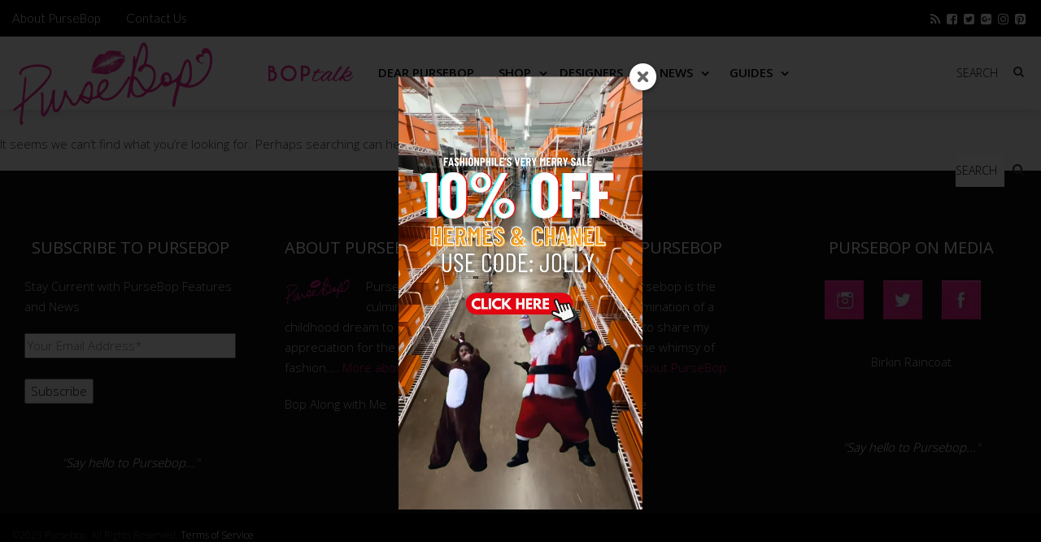

--- FILE ---
content_type: text/html; charset=UTF-8
request_url: https://www.pursebop.com/tag/critics-choice-awards/
body_size: 25422
content:

<!DOCTYPE html>
<!--[if IE 7]>
<html class="ie ie7" lang="en-US">
<![endif]-->
<!--[if IE 8]>
<html class="ie ie8" lang="en-US">
<![endif]-->
<!--[if !(IE 7) | !(IE 8) ]><!-->
<html lang="en-US">
<!--<![endif]-->
<head>
<!-- Google tag (gtag.js) -->
<!--<script async src="https://www.googletagmanager.com/gtag/js?id=G-JQL8SBTDTM"></script>-->
<!--<script>-->
<!--  window.dataLayer = window.dataLayer || [];-->
<!--  function gtag(){dataLayer.push(arguments);}-->
<!--  gtag('js', new Date());-->

<!--  gtag('config', 'G-JQL8SBTDTM');-->
<!--</script>-->

<!-- Google Tag Manager -->
<script>(function(w,d,s,l,i){w[l]=w[l]||[];w[l].push({'gtm.start':
new Date().getTime(),event:'gtm.js'});var f=d.getElementsByTagName(s)[0],
j=d.createElement(s),dl=l!='dataLayer'?'&l='+l:'';j.async=true;j.src=
'https://www.googletagmanager.com/gtm.js?id='+i+dl;f.parentNode.insertBefore(j,f);
})(window,document,'script','dataLayer','GTM-NBRHZCPX');</script>
<!-- End Google Tag Manager -->


	<meta charset="UTF-8">
	<meta name="viewport" content="width=device-width">
	<title>critics choice awards Tag Archive - PurseBop</title>
	<link rel="profile" href="https://gmpg.org/xfn/11">

	<link rel="pingback" href="https://www.pursebop.com/xmlrpc.php">
<script defer src="https://images.pursebop.com/pictures.js" data-website-id="fe56bd1f-a865-480a-ac5f-0c13a39845a7"></script>
	<!--[if lt IE 9]>
	<script src="https://www.pursebop.com/wp-content/themes/unpress/js/html5.js"></script>
	<![endif]-->
    	<link rel="shortcut icon" href="https://www.pursebop.com/wp-content/uploads/2014/09/faviconincon.png" />
<link rel="preconnect" href="https://fonts.gstatic.com">
<link rel="preload" as="style" href="https://fonts.googleapis.com/css2?family=Lato:wght@300&family=Open+Sans:wght@300;400;600">
<style id="" media="print" onload="this.onload=null;this.removeAttribute('media');">/* latin-ext */
@font-face {
  font-family: 'Lato';
  font-style: normal;
  font-weight: 300;
  font-display: swap;
  src: url(/fonts.gstatic.com/s/lato/v25/S6u9w4BMUTPHh7USSwaPGQ3q5d0N7w.woff2) format('woff2');
  unicode-range: U+0100-02BA, U+02BD-02C5, U+02C7-02CC, U+02CE-02D7, U+02DD-02FF, U+0304, U+0308, U+0329, U+1D00-1DBF, U+1E00-1E9F, U+1EF2-1EFF, U+2020, U+20A0-20AB, U+20AD-20C0, U+2113, U+2C60-2C7F, U+A720-A7FF;
}
/* latin */
@font-face {
  font-family: 'Lato';
  font-style: normal;
  font-weight: 300;
  font-display: swap;
  src: url(/fonts.gstatic.com/s/lato/v25/S6u9w4BMUTPHh7USSwiPGQ3q5d0.woff2) format('woff2');
  unicode-range: U+0000-00FF, U+0131, U+0152-0153, U+02BB-02BC, U+02C6, U+02DA, U+02DC, U+0304, U+0308, U+0329, U+2000-206F, U+20AC, U+2122, U+2191, U+2193, U+2212, U+2215, U+FEFF, U+FFFD;
}
/* cyrillic-ext */
@font-face {
  font-family: 'Open Sans';
  font-style: normal;
  font-weight: 300;
  font-stretch: 100%;
  font-display: swap;
  src: url(/fonts.gstatic.com/s/opensans/v44/memvYaGs126MiZpBA-UvWbX2vVnXBbObj2OVTSKmu0SC55K5gw.woff2) format('woff2');
  unicode-range: U+0460-052F, U+1C80-1C8A, U+20B4, U+2DE0-2DFF, U+A640-A69F, U+FE2E-FE2F;
}
/* cyrillic */
@font-face {
  font-family: 'Open Sans';
  font-style: normal;
  font-weight: 300;
  font-stretch: 100%;
  font-display: swap;
  src: url(/fonts.gstatic.com/s/opensans/v44/memvYaGs126MiZpBA-UvWbX2vVnXBbObj2OVTSumu0SC55K5gw.woff2) format('woff2');
  unicode-range: U+0301, U+0400-045F, U+0490-0491, U+04B0-04B1, U+2116;
}
/* greek-ext */
@font-face {
  font-family: 'Open Sans';
  font-style: normal;
  font-weight: 300;
  font-stretch: 100%;
  font-display: swap;
  src: url(/fonts.gstatic.com/s/opensans/v44/memvYaGs126MiZpBA-UvWbX2vVnXBbObj2OVTSOmu0SC55K5gw.woff2) format('woff2');
  unicode-range: U+1F00-1FFF;
}
/* greek */
@font-face {
  font-family: 'Open Sans';
  font-style: normal;
  font-weight: 300;
  font-stretch: 100%;
  font-display: swap;
  src: url(/fonts.gstatic.com/s/opensans/v44/memvYaGs126MiZpBA-UvWbX2vVnXBbObj2OVTSymu0SC55K5gw.woff2) format('woff2');
  unicode-range: U+0370-0377, U+037A-037F, U+0384-038A, U+038C, U+038E-03A1, U+03A3-03FF;
}
/* hebrew */
@font-face {
  font-family: 'Open Sans';
  font-style: normal;
  font-weight: 300;
  font-stretch: 100%;
  font-display: swap;
  src: url(/fonts.gstatic.com/s/opensans/v44/memvYaGs126MiZpBA-UvWbX2vVnXBbObj2OVTS2mu0SC55K5gw.woff2) format('woff2');
  unicode-range: U+0307-0308, U+0590-05FF, U+200C-2010, U+20AA, U+25CC, U+FB1D-FB4F;
}
/* math */
@font-face {
  font-family: 'Open Sans';
  font-style: normal;
  font-weight: 300;
  font-stretch: 100%;
  font-display: swap;
  src: url(/fonts.gstatic.com/s/opensans/v44/memvYaGs126MiZpBA-UvWbX2vVnXBbObj2OVTVOmu0SC55K5gw.woff2) format('woff2');
  unicode-range: U+0302-0303, U+0305, U+0307-0308, U+0310, U+0312, U+0315, U+031A, U+0326-0327, U+032C, U+032F-0330, U+0332-0333, U+0338, U+033A, U+0346, U+034D, U+0391-03A1, U+03A3-03A9, U+03B1-03C9, U+03D1, U+03D5-03D6, U+03F0-03F1, U+03F4-03F5, U+2016-2017, U+2034-2038, U+203C, U+2040, U+2043, U+2047, U+2050, U+2057, U+205F, U+2070-2071, U+2074-208E, U+2090-209C, U+20D0-20DC, U+20E1, U+20E5-20EF, U+2100-2112, U+2114-2115, U+2117-2121, U+2123-214F, U+2190, U+2192, U+2194-21AE, U+21B0-21E5, U+21F1-21F2, U+21F4-2211, U+2213-2214, U+2216-22FF, U+2308-230B, U+2310, U+2319, U+231C-2321, U+2336-237A, U+237C, U+2395, U+239B-23B7, U+23D0, U+23DC-23E1, U+2474-2475, U+25AF, U+25B3, U+25B7, U+25BD, U+25C1, U+25CA, U+25CC, U+25FB, U+266D-266F, U+27C0-27FF, U+2900-2AFF, U+2B0E-2B11, U+2B30-2B4C, U+2BFE, U+3030, U+FF5B, U+FF5D, U+1D400-1D7FF, U+1EE00-1EEFF;
}
/* symbols */
@font-face {
  font-family: 'Open Sans';
  font-style: normal;
  font-weight: 300;
  font-stretch: 100%;
  font-display: swap;
  src: url(/fonts.gstatic.com/s/opensans/v44/memvYaGs126MiZpBA-UvWbX2vVnXBbObj2OVTUGmu0SC55K5gw.woff2) format('woff2');
  unicode-range: U+0001-000C, U+000E-001F, U+007F-009F, U+20DD-20E0, U+20E2-20E4, U+2150-218F, U+2190, U+2192, U+2194-2199, U+21AF, U+21E6-21F0, U+21F3, U+2218-2219, U+2299, U+22C4-22C6, U+2300-243F, U+2440-244A, U+2460-24FF, U+25A0-27BF, U+2800-28FF, U+2921-2922, U+2981, U+29BF, U+29EB, U+2B00-2BFF, U+4DC0-4DFF, U+FFF9-FFFB, U+10140-1018E, U+10190-1019C, U+101A0, U+101D0-101FD, U+102E0-102FB, U+10E60-10E7E, U+1D2C0-1D2D3, U+1D2E0-1D37F, U+1F000-1F0FF, U+1F100-1F1AD, U+1F1E6-1F1FF, U+1F30D-1F30F, U+1F315, U+1F31C, U+1F31E, U+1F320-1F32C, U+1F336, U+1F378, U+1F37D, U+1F382, U+1F393-1F39F, U+1F3A7-1F3A8, U+1F3AC-1F3AF, U+1F3C2, U+1F3C4-1F3C6, U+1F3CA-1F3CE, U+1F3D4-1F3E0, U+1F3ED, U+1F3F1-1F3F3, U+1F3F5-1F3F7, U+1F408, U+1F415, U+1F41F, U+1F426, U+1F43F, U+1F441-1F442, U+1F444, U+1F446-1F449, U+1F44C-1F44E, U+1F453, U+1F46A, U+1F47D, U+1F4A3, U+1F4B0, U+1F4B3, U+1F4B9, U+1F4BB, U+1F4BF, U+1F4C8-1F4CB, U+1F4D6, U+1F4DA, U+1F4DF, U+1F4E3-1F4E6, U+1F4EA-1F4ED, U+1F4F7, U+1F4F9-1F4FB, U+1F4FD-1F4FE, U+1F503, U+1F507-1F50B, U+1F50D, U+1F512-1F513, U+1F53E-1F54A, U+1F54F-1F5FA, U+1F610, U+1F650-1F67F, U+1F687, U+1F68D, U+1F691, U+1F694, U+1F698, U+1F6AD, U+1F6B2, U+1F6B9-1F6BA, U+1F6BC, U+1F6C6-1F6CF, U+1F6D3-1F6D7, U+1F6E0-1F6EA, U+1F6F0-1F6F3, U+1F6F7-1F6FC, U+1F700-1F7FF, U+1F800-1F80B, U+1F810-1F847, U+1F850-1F859, U+1F860-1F887, U+1F890-1F8AD, U+1F8B0-1F8BB, U+1F8C0-1F8C1, U+1F900-1F90B, U+1F93B, U+1F946, U+1F984, U+1F996, U+1F9E9, U+1FA00-1FA6F, U+1FA70-1FA7C, U+1FA80-1FA89, U+1FA8F-1FAC6, U+1FACE-1FADC, U+1FADF-1FAE9, U+1FAF0-1FAF8, U+1FB00-1FBFF;
}
/* vietnamese */
@font-face {
  font-family: 'Open Sans';
  font-style: normal;
  font-weight: 300;
  font-stretch: 100%;
  font-display: swap;
  src: url(/fonts.gstatic.com/s/opensans/v44/memvYaGs126MiZpBA-UvWbX2vVnXBbObj2OVTSCmu0SC55K5gw.woff2) format('woff2');
  unicode-range: U+0102-0103, U+0110-0111, U+0128-0129, U+0168-0169, U+01A0-01A1, U+01AF-01B0, U+0300-0301, U+0303-0304, U+0308-0309, U+0323, U+0329, U+1EA0-1EF9, U+20AB;
}
/* latin-ext */
@font-face {
  font-family: 'Open Sans';
  font-style: normal;
  font-weight: 300;
  font-stretch: 100%;
  font-display: swap;
  src: url(/fonts.gstatic.com/s/opensans/v44/memvYaGs126MiZpBA-UvWbX2vVnXBbObj2OVTSGmu0SC55K5gw.woff2) format('woff2');
  unicode-range: U+0100-02BA, U+02BD-02C5, U+02C7-02CC, U+02CE-02D7, U+02DD-02FF, U+0304, U+0308, U+0329, U+1D00-1DBF, U+1E00-1E9F, U+1EF2-1EFF, U+2020, U+20A0-20AB, U+20AD-20C0, U+2113, U+2C60-2C7F, U+A720-A7FF;
}
/* latin */
@font-face {
  font-family: 'Open Sans';
  font-style: normal;
  font-weight: 300;
  font-stretch: 100%;
  font-display: swap;
  src: url(/fonts.gstatic.com/s/opensans/v44/memvYaGs126MiZpBA-UvWbX2vVnXBbObj2OVTS-mu0SC55I.woff2) format('woff2');
  unicode-range: U+0000-00FF, U+0131, U+0152-0153, U+02BB-02BC, U+02C6, U+02DA, U+02DC, U+0304, U+0308, U+0329, U+2000-206F, U+20AC, U+2122, U+2191, U+2193, U+2212, U+2215, U+FEFF, U+FFFD;
}
/* cyrillic-ext */
@font-face {
  font-family: 'Open Sans';
  font-style: normal;
  font-weight: 400;
  font-stretch: 100%;
  font-display: swap;
  src: url(/fonts.gstatic.com/s/opensans/v44/memvYaGs126MiZpBA-UvWbX2vVnXBbObj2OVTSKmu0SC55K5gw.woff2) format('woff2');
  unicode-range: U+0460-052F, U+1C80-1C8A, U+20B4, U+2DE0-2DFF, U+A640-A69F, U+FE2E-FE2F;
}
/* cyrillic */
@font-face {
  font-family: 'Open Sans';
  font-style: normal;
  font-weight: 400;
  font-stretch: 100%;
  font-display: swap;
  src: url(/fonts.gstatic.com/s/opensans/v44/memvYaGs126MiZpBA-UvWbX2vVnXBbObj2OVTSumu0SC55K5gw.woff2) format('woff2');
  unicode-range: U+0301, U+0400-045F, U+0490-0491, U+04B0-04B1, U+2116;
}
/* greek-ext */
@font-face {
  font-family: 'Open Sans';
  font-style: normal;
  font-weight: 400;
  font-stretch: 100%;
  font-display: swap;
  src: url(/fonts.gstatic.com/s/opensans/v44/memvYaGs126MiZpBA-UvWbX2vVnXBbObj2OVTSOmu0SC55K5gw.woff2) format('woff2');
  unicode-range: U+1F00-1FFF;
}
/* greek */
@font-face {
  font-family: 'Open Sans';
  font-style: normal;
  font-weight: 400;
  font-stretch: 100%;
  font-display: swap;
  src: url(/fonts.gstatic.com/s/opensans/v44/memvYaGs126MiZpBA-UvWbX2vVnXBbObj2OVTSymu0SC55K5gw.woff2) format('woff2');
  unicode-range: U+0370-0377, U+037A-037F, U+0384-038A, U+038C, U+038E-03A1, U+03A3-03FF;
}
/* hebrew */
@font-face {
  font-family: 'Open Sans';
  font-style: normal;
  font-weight: 400;
  font-stretch: 100%;
  font-display: swap;
  src: url(/fonts.gstatic.com/s/opensans/v44/memvYaGs126MiZpBA-UvWbX2vVnXBbObj2OVTS2mu0SC55K5gw.woff2) format('woff2');
  unicode-range: U+0307-0308, U+0590-05FF, U+200C-2010, U+20AA, U+25CC, U+FB1D-FB4F;
}
/* math */
@font-face {
  font-family: 'Open Sans';
  font-style: normal;
  font-weight: 400;
  font-stretch: 100%;
  font-display: swap;
  src: url(/fonts.gstatic.com/s/opensans/v44/memvYaGs126MiZpBA-UvWbX2vVnXBbObj2OVTVOmu0SC55K5gw.woff2) format('woff2');
  unicode-range: U+0302-0303, U+0305, U+0307-0308, U+0310, U+0312, U+0315, U+031A, U+0326-0327, U+032C, U+032F-0330, U+0332-0333, U+0338, U+033A, U+0346, U+034D, U+0391-03A1, U+03A3-03A9, U+03B1-03C9, U+03D1, U+03D5-03D6, U+03F0-03F1, U+03F4-03F5, U+2016-2017, U+2034-2038, U+203C, U+2040, U+2043, U+2047, U+2050, U+2057, U+205F, U+2070-2071, U+2074-208E, U+2090-209C, U+20D0-20DC, U+20E1, U+20E5-20EF, U+2100-2112, U+2114-2115, U+2117-2121, U+2123-214F, U+2190, U+2192, U+2194-21AE, U+21B0-21E5, U+21F1-21F2, U+21F4-2211, U+2213-2214, U+2216-22FF, U+2308-230B, U+2310, U+2319, U+231C-2321, U+2336-237A, U+237C, U+2395, U+239B-23B7, U+23D0, U+23DC-23E1, U+2474-2475, U+25AF, U+25B3, U+25B7, U+25BD, U+25C1, U+25CA, U+25CC, U+25FB, U+266D-266F, U+27C0-27FF, U+2900-2AFF, U+2B0E-2B11, U+2B30-2B4C, U+2BFE, U+3030, U+FF5B, U+FF5D, U+1D400-1D7FF, U+1EE00-1EEFF;
}
/* symbols */
@font-face {
  font-family: 'Open Sans';
  font-style: normal;
  font-weight: 400;
  font-stretch: 100%;
  font-display: swap;
  src: url(/fonts.gstatic.com/s/opensans/v44/memvYaGs126MiZpBA-UvWbX2vVnXBbObj2OVTUGmu0SC55K5gw.woff2) format('woff2');
  unicode-range: U+0001-000C, U+000E-001F, U+007F-009F, U+20DD-20E0, U+20E2-20E4, U+2150-218F, U+2190, U+2192, U+2194-2199, U+21AF, U+21E6-21F0, U+21F3, U+2218-2219, U+2299, U+22C4-22C6, U+2300-243F, U+2440-244A, U+2460-24FF, U+25A0-27BF, U+2800-28FF, U+2921-2922, U+2981, U+29BF, U+29EB, U+2B00-2BFF, U+4DC0-4DFF, U+FFF9-FFFB, U+10140-1018E, U+10190-1019C, U+101A0, U+101D0-101FD, U+102E0-102FB, U+10E60-10E7E, U+1D2C0-1D2D3, U+1D2E0-1D37F, U+1F000-1F0FF, U+1F100-1F1AD, U+1F1E6-1F1FF, U+1F30D-1F30F, U+1F315, U+1F31C, U+1F31E, U+1F320-1F32C, U+1F336, U+1F378, U+1F37D, U+1F382, U+1F393-1F39F, U+1F3A7-1F3A8, U+1F3AC-1F3AF, U+1F3C2, U+1F3C4-1F3C6, U+1F3CA-1F3CE, U+1F3D4-1F3E0, U+1F3ED, U+1F3F1-1F3F3, U+1F3F5-1F3F7, U+1F408, U+1F415, U+1F41F, U+1F426, U+1F43F, U+1F441-1F442, U+1F444, U+1F446-1F449, U+1F44C-1F44E, U+1F453, U+1F46A, U+1F47D, U+1F4A3, U+1F4B0, U+1F4B3, U+1F4B9, U+1F4BB, U+1F4BF, U+1F4C8-1F4CB, U+1F4D6, U+1F4DA, U+1F4DF, U+1F4E3-1F4E6, U+1F4EA-1F4ED, U+1F4F7, U+1F4F9-1F4FB, U+1F4FD-1F4FE, U+1F503, U+1F507-1F50B, U+1F50D, U+1F512-1F513, U+1F53E-1F54A, U+1F54F-1F5FA, U+1F610, U+1F650-1F67F, U+1F687, U+1F68D, U+1F691, U+1F694, U+1F698, U+1F6AD, U+1F6B2, U+1F6B9-1F6BA, U+1F6BC, U+1F6C6-1F6CF, U+1F6D3-1F6D7, U+1F6E0-1F6EA, U+1F6F0-1F6F3, U+1F6F7-1F6FC, U+1F700-1F7FF, U+1F800-1F80B, U+1F810-1F847, U+1F850-1F859, U+1F860-1F887, U+1F890-1F8AD, U+1F8B0-1F8BB, U+1F8C0-1F8C1, U+1F900-1F90B, U+1F93B, U+1F946, U+1F984, U+1F996, U+1F9E9, U+1FA00-1FA6F, U+1FA70-1FA7C, U+1FA80-1FA89, U+1FA8F-1FAC6, U+1FACE-1FADC, U+1FADF-1FAE9, U+1FAF0-1FAF8, U+1FB00-1FBFF;
}
/* vietnamese */
@font-face {
  font-family: 'Open Sans';
  font-style: normal;
  font-weight: 400;
  font-stretch: 100%;
  font-display: swap;
  src: url(/fonts.gstatic.com/s/opensans/v44/memvYaGs126MiZpBA-UvWbX2vVnXBbObj2OVTSCmu0SC55K5gw.woff2) format('woff2');
  unicode-range: U+0102-0103, U+0110-0111, U+0128-0129, U+0168-0169, U+01A0-01A1, U+01AF-01B0, U+0300-0301, U+0303-0304, U+0308-0309, U+0323, U+0329, U+1EA0-1EF9, U+20AB;
}
/* latin-ext */
@font-face {
  font-family: 'Open Sans';
  font-style: normal;
  font-weight: 400;
  font-stretch: 100%;
  font-display: swap;
  src: url(/fonts.gstatic.com/s/opensans/v44/memvYaGs126MiZpBA-UvWbX2vVnXBbObj2OVTSGmu0SC55K5gw.woff2) format('woff2');
  unicode-range: U+0100-02BA, U+02BD-02C5, U+02C7-02CC, U+02CE-02D7, U+02DD-02FF, U+0304, U+0308, U+0329, U+1D00-1DBF, U+1E00-1E9F, U+1EF2-1EFF, U+2020, U+20A0-20AB, U+20AD-20C0, U+2113, U+2C60-2C7F, U+A720-A7FF;
}
/* latin */
@font-face {
  font-family: 'Open Sans';
  font-style: normal;
  font-weight: 400;
  font-stretch: 100%;
  font-display: swap;
  src: url(/fonts.gstatic.com/s/opensans/v44/memvYaGs126MiZpBA-UvWbX2vVnXBbObj2OVTS-mu0SC55I.woff2) format('woff2');
  unicode-range: U+0000-00FF, U+0131, U+0152-0153, U+02BB-02BC, U+02C6, U+02DA, U+02DC, U+0304, U+0308, U+0329, U+2000-206F, U+20AC, U+2122, U+2191, U+2193, U+2212, U+2215, U+FEFF, U+FFFD;
}
/* cyrillic-ext */
@font-face {
  font-family: 'Open Sans';
  font-style: normal;
  font-weight: 600;
  font-stretch: 100%;
  font-display: swap;
  src: url(/fonts.gstatic.com/s/opensans/v44/memvYaGs126MiZpBA-UvWbX2vVnXBbObj2OVTSKmu0SC55K5gw.woff2) format('woff2');
  unicode-range: U+0460-052F, U+1C80-1C8A, U+20B4, U+2DE0-2DFF, U+A640-A69F, U+FE2E-FE2F;
}
/* cyrillic */
@font-face {
  font-family: 'Open Sans';
  font-style: normal;
  font-weight: 600;
  font-stretch: 100%;
  font-display: swap;
  src: url(/fonts.gstatic.com/s/opensans/v44/memvYaGs126MiZpBA-UvWbX2vVnXBbObj2OVTSumu0SC55K5gw.woff2) format('woff2');
  unicode-range: U+0301, U+0400-045F, U+0490-0491, U+04B0-04B1, U+2116;
}
/* greek-ext */
@font-face {
  font-family: 'Open Sans';
  font-style: normal;
  font-weight: 600;
  font-stretch: 100%;
  font-display: swap;
  src: url(/fonts.gstatic.com/s/opensans/v44/memvYaGs126MiZpBA-UvWbX2vVnXBbObj2OVTSOmu0SC55K5gw.woff2) format('woff2');
  unicode-range: U+1F00-1FFF;
}
/* greek */
@font-face {
  font-family: 'Open Sans';
  font-style: normal;
  font-weight: 600;
  font-stretch: 100%;
  font-display: swap;
  src: url(/fonts.gstatic.com/s/opensans/v44/memvYaGs126MiZpBA-UvWbX2vVnXBbObj2OVTSymu0SC55K5gw.woff2) format('woff2');
  unicode-range: U+0370-0377, U+037A-037F, U+0384-038A, U+038C, U+038E-03A1, U+03A3-03FF;
}
/* hebrew */
@font-face {
  font-family: 'Open Sans';
  font-style: normal;
  font-weight: 600;
  font-stretch: 100%;
  font-display: swap;
  src: url(/fonts.gstatic.com/s/opensans/v44/memvYaGs126MiZpBA-UvWbX2vVnXBbObj2OVTS2mu0SC55K5gw.woff2) format('woff2');
  unicode-range: U+0307-0308, U+0590-05FF, U+200C-2010, U+20AA, U+25CC, U+FB1D-FB4F;
}
/* math */
@font-face {
  font-family: 'Open Sans';
  font-style: normal;
  font-weight: 600;
  font-stretch: 100%;
  font-display: swap;
  src: url(/fonts.gstatic.com/s/opensans/v44/memvYaGs126MiZpBA-UvWbX2vVnXBbObj2OVTVOmu0SC55K5gw.woff2) format('woff2');
  unicode-range: U+0302-0303, U+0305, U+0307-0308, U+0310, U+0312, U+0315, U+031A, U+0326-0327, U+032C, U+032F-0330, U+0332-0333, U+0338, U+033A, U+0346, U+034D, U+0391-03A1, U+03A3-03A9, U+03B1-03C9, U+03D1, U+03D5-03D6, U+03F0-03F1, U+03F4-03F5, U+2016-2017, U+2034-2038, U+203C, U+2040, U+2043, U+2047, U+2050, U+2057, U+205F, U+2070-2071, U+2074-208E, U+2090-209C, U+20D0-20DC, U+20E1, U+20E5-20EF, U+2100-2112, U+2114-2115, U+2117-2121, U+2123-214F, U+2190, U+2192, U+2194-21AE, U+21B0-21E5, U+21F1-21F2, U+21F4-2211, U+2213-2214, U+2216-22FF, U+2308-230B, U+2310, U+2319, U+231C-2321, U+2336-237A, U+237C, U+2395, U+239B-23B7, U+23D0, U+23DC-23E1, U+2474-2475, U+25AF, U+25B3, U+25B7, U+25BD, U+25C1, U+25CA, U+25CC, U+25FB, U+266D-266F, U+27C0-27FF, U+2900-2AFF, U+2B0E-2B11, U+2B30-2B4C, U+2BFE, U+3030, U+FF5B, U+FF5D, U+1D400-1D7FF, U+1EE00-1EEFF;
}
/* symbols */
@font-face {
  font-family: 'Open Sans';
  font-style: normal;
  font-weight: 600;
  font-stretch: 100%;
  font-display: swap;
  src: url(/fonts.gstatic.com/s/opensans/v44/memvYaGs126MiZpBA-UvWbX2vVnXBbObj2OVTUGmu0SC55K5gw.woff2) format('woff2');
  unicode-range: U+0001-000C, U+000E-001F, U+007F-009F, U+20DD-20E0, U+20E2-20E4, U+2150-218F, U+2190, U+2192, U+2194-2199, U+21AF, U+21E6-21F0, U+21F3, U+2218-2219, U+2299, U+22C4-22C6, U+2300-243F, U+2440-244A, U+2460-24FF, U+25A0-27BF, U+2800-28FF, U+2921-2922, U+2981, U+29BF, U+29EB, U+2B00-2BFF, U+4DC0-4DFF, U+FFF9-FFFB, U+10140-1018E, U+10190-1019C, U+101A0, U+101D0-101FD, U+102E0-102FB, U+10E60-10E7E, U+1D2C0-1D2D3, U+1D2E0-1D37F, U+1F000-1F0FF, U+1F100-1F1AD, U+1F1E6-1F1FF, U+1F30D-1F30F, U+1F315, U+1F31C, U+1F31E, U+1F320-1F32C, U+1F336, U+1F378, U+1F37D, U+1F382, U+1F393-1F39F, U+1F3A7-1F3A8, U+1F3AC-1F3AF, U+1F3C2, U+1F3C4-1F3C6, U+1F3CA-1F3CE, U+1F3D4-1F3E0, U+1F3ED, U+1F3F1-1F3F3, U+1F3F5-1F3F7, U+1F408, U+1F415, U+1F41F, U+1F426, U+1F43F, U+1F441-1F442, U+1F444, U+1F446-1F449, U+1F44C-1F44E, U+1F453, U+1F46A, U+1F47D, U+1F4A3, U+1F4B0, U+1F4B3, U+1F4B9, U+1F4BB, U+1F4BF, U+1F4C8-1F4CB, U+1F4D6, U+1F4DA, U+1F4DF, U+1F4E3-1F4E6, U+1F4EA-1F4ED, U+1F4F7, U+1F4F9-1F4FB, U+1F4FD-1F4FE, U+1F503, U+1F507-1F50B, U+1F50D, U+1F512-1F513, U+1F53E-1F54A, U+1F54F-1F5FA, U+1F610, U+1F650-1F67F, U+1F687, U+1F68D, U+1F691, U+1F694, U+1F698, U+1F6AD, U+1F6B2, U+1F6B9-1F6BA, U+1F6BC, U+1F6C6-1F6CF, U+1F6D3-1F6D7, U+1F6E0-1F6EA, U+1F6F0-1F6F3, U+1F6F7-1F6FC, U+1F700-1F7FF, U+1F800-1F80B, U+1F810-1F847, U+1F850-1F859, U+1F860-1F887, U+1F890-1F8AD, U+1F8B0-1F8BB, U+1F8C0-1F8C1, U+1F900-1F90B, U+1F93B, U+1F946, U+1F984, U+1F996, U+1F9E9, U+1FA00-1FA6F, U+1FA70-1FA7C, U+1FA80-1FA89, U+1FA8F-1FAC6, U+1FACE-1FADC, U+1FADF-1FAE9, U+1FAF0-1FAF8, U+1FB00-1FBFF;
}
/* vietnamese */
@font-face {
  font-family: 'Open Sans';
  font-style: normal;
  font-weight: 600;
  font-stretch: 100%;
  font-display: swap;
  src: url(/fonts.gstatic.com/s/opensans/v44/memvYaGs126MiZpBA-UvWbX2vVnXBbObj2OVTSCmu0SC55K5gw.woff2) format('woff2');
  unicode-range: U+0102-0103, U+0110-0111, U+0128-0129, U+0168-0169, U+01A0-01A1, U+01AF-01B0, U+0300-0301, U+0303-0304, U+0308-0309, U+0323, U+0329, U+1EA0-1EF9, U+20AB;
}
/* latin-ext */
@font-face {
  font-family: 'Open Sans';
  font-style: normal;
  font-weight: 600;
  font-stretch: 100%;
  font-display: swap;
  src: url(/fonts.gstatic.com/s/opensans/v44/memvYaGs126MiZpBA-UvWbX2vVnXBbObj2OVTSGmu0SC55K5gw.woff2) format('woff2');
  unicode-range: U+0100-02BA, U+02BD-02C5, U+02C7-02CC, U+02CE-02D7, U+02DD-02FF, U+0304, U+0308, U+0329, U+1D00-1DBF, U+1E00-1E9F, U+1EF2-1EFF, U+2020, U+20A0-20AB, U+20AD-20C0, U+2113, U+2C60-2C7F, U+A720-A7FF;
}
/* latin */
@font-face {
  font-family: 'Open Sans';
  font-style: normal;
  font-weight: 600;
  font-stretch: 100%;
  font-display: swap;
  src: url(/fonts.gstatic.com/s/opensans/v44/memvYaGs126MiZpBA-UvWbX2vVnXBbObj2OVTS-mu0SC55I.woff2) format('woff2');
  unicode-range: U+0000-00FF, U+0131, U+0152-0153, U+02BB-02BC, U+02C6, U+02DA, U+02DC, U+0304, U+0308, U+0329, U+2000-206F, U+20AC, U+2122, U+2191, U+2193, U+2212, U+2215, U+FEFF, U+FFFD;
}
</style>


		<link rel="apple-touch-icon-precomposed" href="https://www.pursebop.com/wp-content/themes/unpress/images/retina-favicon.png" />
	<meta name='robots' content='noindex, follow' />

            <script data-no-defer="1" data-ezscrex="false" data-cfasync="false" data-pagespeed-no-defer data-cookieconsent="ignore">
                var ctPublicFunctions = {"_ajax_nonce":"2558d5a338","_rest_nonce":"d0bae238ae","_ajax_url":"\/wp-admin\/admin-ajax.php","_rest_url":"https:\/\/www.pursebop.com\/wp-json\/","data__cookies_type":"native","data__ajax_type":"rest","data__bot_detector_enabled":"0","data__frontend_data_log_enabled":1,"cookiePrefix":"","wprocket_detected":false,"host_url":"www.pursebop.com","text__ee_click_to_select":"Click to select the whole data","text__ee_original_email":"The complete one is","text__ee_got_it":"Got it","text__ee_blocked":"Blocked","text__ee_cannot_connect":"Cannot connect","text__ee_cannot_decode":"Can not decode email. Unknown reason","text__ee_email_decoder":"CleanTalk email decoder","text__ee_wait_for_decoding":"The magic is on the way!","text__ee_decoding_process":"Please wait a few seconds while we decode the contact data."}
            </script>
        
            <script data-no-defer="1" data-ezscrex="false" data-cfasync="false" data-pagespeed-no-defer data-cookieconsent="ignore">
                var ctPublic = {"_ajax_nonce":"2558d5a338","settings__forms__check_internal":"1","settings__forms__check_external":"0","settings__forms__force_protection":0,"settings__forms__search_test":"0","settings__forms__wc_add_to_cart":"0","settings__data__bot_detector_enabled":"0","settings__sfw__anti_crawler":0,"blog_home":"https:\/\/www.pursebop.com\/","pixel__setting":"0","pixel__enabled":false,"pixel__url":null,"data__email_check_before_post":"1","data__email_check_exist_post":0,"data__cookies_type":"native","data__key_is_ok":true,"data__visible_fields_required":true,"wl_brandname":"Anti-Spam by CleanTalk","wl_brandname_short":"CleanTalk","ct_checkjs_key":233302328,"emailEncoderPassKey":"1c0108a97f13d3b10a765b1bc7214bcd","bot_detector_forms_excluded":"W10=","advancedCacheExists":false,"varnishCacheExists":false,"wc_ajax_add_to_cart":false}
            </script>
        
	<!-- This site is optimized with the Yoast SEO Premium plugin v26.5 (Yoast SEO v26.5) - https://yoast.com/wordpress/plugins/seo/ -->
	<meta property="og:locale" content="en_US" />
	<meta property="og:type" content="article" />
	<meta property="og:title" content="critics choice awards Archives" />
	<meta property="og:url" content="https://www.pursebop.com/tag/critics-choice-awards/" />
	<meta property="og:site_name" content="PurseBop" />
	<script type="application/ld+json" class="yoast-schema-graph">{"@context":"https://schema.org","@graph":[{"@type":"CollectionPage","@id":"https://www.pursebop.com/tag/critics-choice-awards/","url":"https://www.pursebop.com/tag/critics-choice-awards/","name":"critics choice awards Tag Archive - PurseBop","isPartOf":{"@id":"https://www.pursebop.com/#website"},"breadcrumb":{"@id":"https://www.pursebop.com/tag/critics-choice-awards/#breadcrumb"},"inLanguage":"en-US"},{"@type":"BreadcrumbList","@id":"https://www.pursebop.com/tag/critics-choice-awards/#breadcrumb","itemListElement":[{"@type":"ListItem","position":1,"name":"Home","item":"https://www.pursebop.com/"},{"@type":"ListItem","position":2,"name":"critics choice awards"}]},{"@type":"WebSite","@id":"https://www.pursebop.com/#website","url":"https://www.pursebop.com/","name":"PurseBop","description":"","publisher":{"@id":"https://www.pursebop.com/#organization"},"potentialAction":[{"@type":"SearchAction","target":{"@type":"EntryPoint","urlTemplate":"https://www.pursebop.com/?s={search_term_string}"},"query-input":{"@type":"PropertyValueSpecification","valueRequired":true,"valueName":"search_term_string"}}],"inLanguage":"en-US"},{"@type":"Organization","@id":"https://www.pursebop.com/#organization","name":"PurseBop","url":"https://www.pursebop.com/","logo":{"@type":"ImageObject","inLanguage":"en-US","@id":"https://www.pursebop.com/#/schema/logo/image/","url":"https://www.pursebop.com/wp-content/uploads/2018/01/PurseBop-logo-.jpg","contentUrl":"https://www.pursebop.com/wp-content/uploads/2018/01/PurseBop-logo-.jpg","width":2389,"height":1054,"caption":"PurseBop"},"image":{"@id":"https://www.pursebop.com/#/schema/logo/image/"}}]}</script>
	<!-- / Yoast SEO Premium plugin. -->


<link rel='dns-prefetch' href='//stats.wp.com' />
<link rel="alternate" type="application/rss+xml" title="PurseBop &raquo; critics choice awards Tag Feed" href="https://www.pursebop.com/tag/critics-choice-awards/feed/" />
<script>function cpLoadCSS(e,t,n){"use strict";var i=window.document.createElement("link"),o=t||window.document.getElementsByTagName("script")[0];return i.rel="stylesheet",i.href=e,i.media="only x",o.parentNode.insertBefore(i,o),setTimeout(function(){i.media=n||"all"}),i}</script><style>.cp-popup-container .cpro-overlay,.cp-popup-container .cp-popup-wrapper{opacity:0;visibility:hidden;display:none}</style><style id='wp-img-auto-sizes-contain-inline-css' type='text/css'>
img:is([sizes=auto i],[sizes^="auto," i]){contain-intrinsic-size:3000px 1500px}
/*# sourceURL=wp-img-auto-sizes-contain-inline-css */
</style>
<style id='classic-theme-styles-inline-css' type='text/css'>
/*! This file is auto-generated */
.wp-block-button__link{color:#fff;background-color:#32373c;border-radius:9999px;box-shadow:none;text-decoration:none;padding:calc(.667em + 2px) calc(1.333em + 2px);font-size:1.125em}.wp-block-file__button{background:#32373c;color:#fff;text-decoration:none}
/*# sourceURL=/wp-includes/css/classic-themes.min.css */
</style>
<link rel='stylesheet' id='cleantalk-public-css-css' href='https://www.pursebop.com/wp-content/plugins/cleantalk-spam-protect/css/cleantalk-public.min.css?ver=6.69.2_1765301982' type='text/css' media='all' />
<link rel='stylesheet' id='cleantalk-email-decoder-css-css' href='https://www.pursebop.com/wp-content/plugins/cleantalk-spam-protect/css/cleantalk-email-decoder.min.css?ver=6.69.2_1765301982' type='text/css' media='all' />
<script>document.addEventListener('DOMContentLoaded', function(event) {  if( typeof cpLoadCSS !== 'undefined' ) { cpLoadCSS('https://www.pursebop.com/wp-content/plugins/convertpro/assets/modules/css/cp-popup.min.css?ver=1.8.8', 0, 'all'); } }); </script>
<link rel='stylesheet' id='ft-bootstrap.min-css' href='https://www.pursebop.com/wp-content/themes/unpress/css/bootstrap.min.css?ver=1' type='text/css' media='all' />
<link rel='stylesheet' id='ft-font-awesome.min-css' href='https://www.pursebop.com/wp-content/themes/unpress/css/font-awesome.min.css?ver=1.1' type='text/css' media='all' />
<link rel='stylesheet' id='style-css' href='https://www.pursebop.com/wp-content/themes/unpress/style.css?ver=1.20' type='text/css' media='all' />
<link rel='stylesheet' id='js_composer_custom_css-css' href='//www.pursebop.com/wp-content/uploads/js_composer/custom.css?ver=8.7.2' type='text/css' media='all' />
<link rel='stylesheet' id='shiftnav-css' href='https://www.pursebop.com/wp-content/plugins/shiftnav-pro/pro/assets/css/shiftnav.min.css?ver=1.6.2.1' type='text/css' media='all' />
<link rel='stylesheet' id='ubermenu-css' href='https://www.pursebop.com/wp-content/plugins/ubermenu/pro/assets/css/ubermenu.min.css?ver=3.8.4' type='text/css' media='all' />
<link rel='stylesheet' id='ubermenu-black-white-2-css' href='https://www.pursebop.com/wp-content/plugins/ubermenu/assets/css/skins/blackwhite2.css?ver=6.9' type='text/css' media='all' />
<link rel='stylesheet' id='ubermenu-clean-white-css' href='https://www.pursebop.com/wp-content/plugins/ubermenu/pro/assets/css/skins/cleanwhite.css?ver=6.9' type='text/css' media='all' />
<link rel='stylesheet' id='um_modal-css' href='https://www.pursebop.com/wp-content/plugins/ultimate-member/assets/css/um-modal.min.css?ver=2.11.0' type='text/css' media='all' />
<link rel='stylesheet' id='um_ui-css' href='https://www.pursebop.com/wp-content/plugins/ultimate-member/assets/libs/jquery-ui/jquery-ui.min.css?ver=1.13.2' type='text/css' media='all' />
<link rel='stylesheet' id='um_tipsy-css' href='https://www.pursebop.com/wp-content/plugins/ultimate-member/assets/libs/tipsy/tipsy.min.css?ver=1.0.0a' type='text/css' media='all' />
<link rel='stylesheet' id='um_raty-css' href='https://www.pursebop.com/wp-content/plugins/ultimate-member/assets/libs/raty/um-raty.min.css?ver=2.6.0' type='text/css' media='all' />
<link rel='stylesheet' id='select2-css' href='https://www.pursebop.com/wp-content/plugins/ultimate-member/assets/libs/select2/select2.min.css?ver=4.0.13' type='text/css' media='all' />
<link rel='stylesheet' id='um_fileupload-css' href='https://www.pursebop.com/wp-content/plugins/ultimate-member/assets/css/um-fileupload.min.css?ver=2.11.0' type='text/css' media='all' />
<link rel='stylesheet' id='um_confirm-css' href='https://www.pursebop.com/wp-content/plugins/ultimate-member/assets/libs/um-confirm/um-confirm.min.css?ver=1.0' type='text/css' media='all' />
<link rel='stylesheet' id='um_datetime-css' href='https://www.pursebop.com/wp-content/plugins/ultimate-member/assets/libs/pickadate/default.min.css?ver=3.6.2' type='text/css' media='all' />
<link rel='stylesheet' id='um_datetime_date-css' href='https://www.pursebop.com/wp-content/plugins/ultimate-member/assets/libs/pickadate/default.date.min.css?ver=3.6.2' type='text/css' media='all' />
<link rel='stylesheet' id='um_datetime_time-css' href='https://www.pursebop.com/wp-content/plugins/ultimate-member/assets/libs/pickadate/default.time.min.css?ver=3.6.2' type='text/css' media='all' />
<link rel='stylesheet' id='um_fonticons_ii-css' href='https://www.pursebop.com/wp-content/plugins/ultimate-member/assets/libs/legacy/fonticons/fonticons-ii.min.css?ver=2.11.0' type='text/css' media='all' />
<link rel='stylesheet' id='um_fonticons_fa-css' href='https://www.pursebop.com/wp-content/plugins/ultimate-member/assets/libs/legacy/fonticons/fonticons-fa.min.css?ver=2.11.0' type='text/css' media='all' />
<link rel='stylesheet' id='um_fontawesome-css' href='https://www.pursebop.com/wp-content/plugins/ultimate-member/assets/css/um-fontawesome.min.css?ver=6.5.2' type='text/css' media='all' />
<link rel='stylesheet' id='um_common-css' href='https://www.pursebop.com/wp-content/plugins/ultimate-member/assets/css/common.min.css?ver=2.11.0' type='text/css' media='all' />
<link rel='stylesheet' id='um_responsive-css' href='https://www.pursebop.com/wp-content/plugins/ultimate-member/assets/css/um-responsive.min.css?ver=2.11.0' type='text/css' media='all' />
<link rel='stylesheet' id='um_styles-css' href='https://www.pursebop.com/wp-content/plugins/ultimate-member/assets/css/um-styles.min.css?ver=2.11.0' type='text/css' media='all' />
<link rel='stylesheet' id='um_crop-css' href='https://www.pursebop.com/wp-content/plugins/ultimate-member/assets/libs/cropper/cropper.min.css?ver=1.6.1' type='text/css' media='all' />
<link rel='stylesheet' id='um_profile-css' href='https://www.pursebop.com/wp-content/plugins/ultimate-member/assets/css/um-profile.min.css?ver=2.11.0' type='text/css' media='all' />
<link rel='stylesheet' id='um_account-css' href='https://www.pursebop.com/wp-content/plugins/ultimate-member/assets/css/um-account.min.css?ver=2.11.0' type='text/css' media='all' />
<link rel='stylesheet' id='um_misc-css' href='https://www.pursebop.com/wp-content/plugins/ultimate-member/assets/css/um-misc.min.css?ver=2.11.0' type='text/css' media='all' />
<link rel='stylesheet' id='um_default_css-css' href='https://www.pursebop.com/wp-content/plugins/ultimate-member/assets/css/um-old-default.min.css?ver=2.11.0' type='text/css' media='all' />
<link rel='stylesheet' id='shiftnav-slate-red-css' href='https://www.pursebop.com/wp-content/plugins/shiftnav-pro/pro/assets/css/skins/slate-red.css?ver=1.6.2.1' type='text/css' media='all' />
<link rel='stylesheet' id='sabai-css' href='https://www.pursebop.com/wp-content/plugins/sabai/assets/css/main.min.css?ver=1.4.17' type='text/css' media='all' />
<link rel='stylesheet' id='sabai-font-awesome-css' href='https://www.pursebop.com/wp-content/plugins/sabai/assets/css/font-awesome.min.css?ver=1.4.17' type='text/css' media='all' />
<link rel='stylesheet' id='sabai-discuss-css' href='https://www.pursebop.com/wp-content/plugins/sabai-discuss/assets/css/main.min.css?ver=1.4.17' type='text/css' media='all' />
<script type="text/javascript" src="https://www.pursebop.com/wp-includes/js/jquery/jquery.min.js?ver=3.7.1" id="jquery-core-js"></script>
<script type="text/javascript" src="https://www.pursebop.com/wp-content/plugins/cleantalk-spam-protect/js/apbct-public-bundle_int-protection_gathering.min.js?ver=6.69.2_1765301982" id="apbct-public-bundle_int-protection_gathering.min-js-js"></script>
<script type="text/javascript" src="https://www.pursebop.com/wp-content/plugins/ultimate-member/assets/js/um-gdpr.min.js?ver=2.11.0" id="um-gdpr-js"></script>
<script></script><link rel="https://api.w.org/" href="https://www.pursebop.com/wp-json/" /><link rel="alternate" title="JSON" type="application/json" href="https://www.pursebop.com/wp-json/wp/v2/tags/7153" /><link rel="EditURI" type="application/rsd+xml" title="RSD" href="https://www.pursebop.com/xmlrpc.php?rsd" />
<script type="text/javascript">
						(function () {
							window.siqConfig = {
								engineKey: "492e6b381481c9d686c2114c10131e82"
							};
							window.siqConfig.baseUrl = "//pub.searchiq.co/";
							window.siqConfig.preview = true;
							var script = document.createElement("SCRIPT");
							script.src = window.siqConfig.baseUrl + "js/container/siq-container-2.js?cb=" + (Math.floor(Math.random()*999999)) + "&engineKey=" + siqConfig.engineKey;
							script.id = "siq-container";
							document.getElementsByTagName("HEAD")[0].appendChild(script);
						})();
					</script>
	<!-- ShiftNav CSS
	================================================================ -->
	<style type="text/css" id="shiftnav-dynamic-css">

	@media only screen and (min-width:960px){ #shiftnav-toggle-main, .shiftnav-toggle-mobile{ display:none; } .shiftnav-wrap { padding-top:0 !important; } }
	@media only screen and (max-width:959px){ .navbar{ display:none !important; } }

/** ShiftNav Custom Tweaks (General Settings) **/
#shiftnav-toggle-main.shiftnav-toggle-main-align-center .shiftnav-main-toggle-content {
  margin: -10px;
}
/* Status: Loaded from Transient */

	</style>
	<!-- end ShiftNav CSS -->

	<style id="ubermenu-custom-generated-css">
/** UberMenu Custom Menu Styles (Customizer) **/
/* main */
 .ubermenu.ubermenu-main { background:none; border:none; box-shadow:none; }
 .ubermenu.ubermenu-main .ubermenu-item-level-0 > .ubermenu-target { border:none; box-shadow:none; }
 .ubermenu.ubermenu-main.ubermenu-horizontal .ubermenu-submenu-drop.ubermenu-submenu-align-left_edge_bar, .ubermenu.ubermenu-main.ubermenu-horizontal .ubermenu-submenu-drop.ubermenu-submenu-align-full_width { left:0; }
 .ubermenu.ubermenu-main.ubermenu-horizontal .ubermenu-item-level-0.ubermenu-active > .ubermenu-submenu-drop, .ubermenu.ubermenu-main.ubermenu-horizontal:not(.ubermenu-transition-shift) .ubermenu-item-level-0 > .ubermenu-submenu-drop { margin-top:0; }
 .ubermenu-main .ubermenu-item-level-0 > .ubermenu-target { font-size:15px; color:#000000; padding-left:15px; padding-right:15px; }
 .ubermenu-main .ubermenu-nav .ubermenu-item.ubermenu-item-level-0 > .ubermenu-target { font-weight:bold; }
 .ubermenu.ubermenu-main .ubermenu-item-level-0:hover > .ubermenu-target, .ubermenu-main .ubermenu-item-level-0.ubermenu-active > .ubermenu-target { color:#ffffff; background-color:#000000; background:-webkit-gradient(linear,left top,left bottom,from(#000000),to(#000000)); background:-webkit-linear-gradient(top,#000000,#000000); background:-moz-linear-gradient(top,#000000,#000000); background:-ms-linear-gradient(top,#000000,#000000); background:-o-linear-gradient(top,#000000,#000000); background:linear-gradient(top,#000000,#000000); }
 .ubermenu-main .ubermenu-item-level-0.ubermenu-current-menu-item > .ubermenu-target, .ubermenu-main .ubermenu-item-level-0.ubermenu-current-menu-parent > .ubermenu-target, .ubermenu-main .ubermenu-item-level-0.ubermenu-current-menu-ancestor > .ubermenu-target { color:#ec268f; }
 .ubermenu-main .ubermenu-item.ubermenu-item-level-0 > .ubermenu-highlight { color:#ffffff; background-color:#000000; background:-webkit-gradient(linear,left top,left bottom,from(#000000),to(#000000)); background:-webkit-linear-gradient(top,#000000,#000000); background:-moz-linear-gradient(top,#000000,#000000); background:-ms-linear-gradient(top,#000000,#000000); background:-o-linear-gradient(top,#000000,#000000); background:linear-gradient(top,#000000,#000000); }
 .ubermenu-main .ubermenu-item-level-0 > .ubermenu-target, .ubermenu-main .ubermenu-item-level-0 > .ubermenu-custom-content.ubermenu-custom-content-padded { padding-top:35px; padding-bottom:35px; }
 .ubermenu-main.ubermenu-sub-indicators .ubermenu-item-level-0.ubermenu-has-submenu-drop > .ubermenu-target:not(.ubermenu-noindicator) { padding-right:30px; }
 .ubermenu-main.ubermenu-sub-indicators .ubermenu-item-level-0.ubermenu-has-submenu-drop > .ubermenu-target.ubermenu-noindicator { padding-right:15px; }
 .ubermenu-main .ubermenu-item-normal > .ubermenu-target { color:#000000; }
 .ubermenu.ubermenu-main .ubermenu-item-normal > .ubermenu-target:hover, .ubermenu.ubermenu-main .ubermenu-item-normal.ubermenu-active > .ubermenu-target { color:#ec268f; }
 .ubermenu-main .ubermenu-item-normal.ubermenu-current-menu-item > .ubermenu-target { color:#ec268f; }
 .ubermenu.ubermenu-main .ubermenu-search input.ubermenu-search-input { color:#000000; }
 .ubermenu.ubermenu-main .ubermenu-search input.ubermenu-search-input::-webkit-input-placeholder { color:#000000; }
 .ubermenu.ubermenu-main .ubermenu-search input.ubermenu-search-input::-moz-placeholder { color:#000000; }
 .ubermenu.ubermenu-main .ubermenu-search input.ubermenu-search-input::-ms-input-placeholder { color:#000000; }
 .ubermenu-main, .ubermenu-main .ubermenu-target, .ubermenu-main .ubermenu-nav .ubermenu-item-level-0 .ubermenu-target, .ubermenu-main div, .ubermenu-main p, .ubermenu-main input { font-family:'Open Sans', sans-serif; font-weight:700; }


/** UberMenu Custom Menu Item Styles (Menu Item Settings) **/
/* 5158 */   .ubermenu .ubermenu-submenu.ubermenu-submenu-id-5158 { width:1200px; min-width:1200px; }


/** UberMenu Custom Tweaks (General Settings) **/
.ubermenu-bar-align-left {
  padding-left: 50px;
}
/* Status: Loaded from Transient */

</style>	<style>img#wpstats{display:none}</style>
		
<style type="text/css">

/*==========================================================
= Fonts Family 
===========================================================*/
/* Body */
body, 
.sub-links li, 
.homepage-gallery-carousel-navigation h3, 
.featured-video-title p, .tool, 
.homepage-interviews-carousel-navigation h3, 
.interviews-tools 
.action-tool, 
.interviews-tools 
.share-tool, 
.interviews-slide-title, 
.interview-more, 
.interview-more:hover, 
.tags-wrap h3, 
.related-video-carousel-navigation h3, 
.related-gallery-carousel-navigation h3, 
.galleries-slide-category,
.item .inner .text1 span.category-name, 
.flexslider span.category-name  {
 font-family: "Open Sans", sans-serif;
}

/* Titles and headings */
h1, h2, h3, h4, h5, h6, blockquote, 
.form-control, 
.post-content-holder h3, 
.post-author, 
.category-box p, 
.gallery-carousel-slide-title, 
.featured-video-title h2, 
.interviews-carousel-slide-title, 
.footer-2-wrapper, 
.newsletter-subscribe input.form-control, 
.newsletter-subscribe button[type="submit"], 
.post-meta, 
.article_nav em, 
.comment .comment-date, 
.videos-carousel-slide-title, 
.galleries-carousel-slide-title, 
.twitter-timestamp, 
.widget_recent_entries span, 
.widget_recent_entries a, 
.widget_recent_comments li.recentcomments a, 
.pagination > li > a, 
.pagination > li > span, 
.iosSlider .post-title-name, 
.flexslider .post-title-name, 
.ei-title h2,
.navbar-nav a.dropdown-post-title,
.sidebar h3.widget-title,
#footer h3.widget-title,
.bbp-forum-title,
.bbp-reply-topic-title {
 font-family: "Open Sans", serif;
}

/* primary-nav / Main nav */
.primary-nav {
 font-family: "Cagliostro", serif;
}
/* secondary-nav */
.secondary-nav {
 font-family: "Lato", sans-serif;
}

/*====  Logo ====*/
.navbar-brand {
	margin-top: 2px;
}

/* Black Box*/
.category-box h2 {
 font-family: "Lato", sans-serif;
 font-size:38px;
}

/*==========================================================
= Floating title box
===========================================================*/

.category-box{
	background:#000000;
}
.category-box h2{
	color:#ffffff}
.category-box p,
.category-box p a{
	color:#ffffff}
/*==========================================================
= Font Sizes
===========================================================*/

.navbar-nav > li > a{
	font-size:15px;
}

.secondary-nav ul li a{
	font-size:15px;
}

/*==========================================================
= Colors 
===========================================================*/

a:hover, .category-box p a:hover, .footer-2-wrapper a:hover, .footer-1-wrapper .widget-content a:hover, .nav-social a:hover, .navbar-nav a.dropdown-post-title:hover, .post-content-holder h3 a:hover, .post-author a:hover, .blocks .hover-btn:hover i, .post a, .post-category a, .post-meta a:hover, .archive-video .post .post-title a:hover, .overlay .hover-btn:hover i, .sub-links a:hover, #footer a:hover, .navbar-nav .menu-item a:hover, .archive-interview .post .post-title a:hover, a.jm-post-like.liked, a.jm-post-like.liked:hover,
.unpress_white_skin #bbpress-forums div.bbp-topic-content a:hover, 
.unpress_white_skin #bbpress-forums div.bbp-reply-content a:hover  {
	color: #ed2690;
}
.single-gallery .post-meta a:hover, .post-category a:hover, .post a:hover, .btn-icon:hover, .comment-reply-link:hover, .tags-wrap a:hover, .tags a:hover, a.read-more:hover, .share-page a:hover, .pagination>li>a:hover, .pagination>li>span:hover, .pagination>li>a:focus, .pagination>li>span:focus, #today, .tagcloud a:hover, .form-submit #submit, .home-rotator-navigation #prev, .home-rotator-navigation #next, .ei-slider-thumbs li.ei-slider-element, .image-holder .hover, .dropdown-menu>li>a:hover, .secondary-nav .nav a:hover,  .secondary-nav .nav a:focus, .homepage-gallery-carousel-arrows > a:hover, .homepage-interviews-carousel-arrows > a:hover, .related-video-carousel-arrows > a:hover, .tag-holder a:hover, .newsletter-subscribe button[type="submit"]:hover, .pagination>li>a:hover, .pagination>li>span:hover,  .pagination>li>a:focus, .pagination>li>span:focus, .page-numbers.current, #pageslide li a:focus, #pageslide li a:hover, .bbpress button, #bbp_search_submit, .instagram-slider-prev:hover, .instagram-slider-next:hover {
	background: #ed2690 !important;
}
.read-more {
	color: #ed2690;
}
a:hover .gallery-carousel-slide-title, .interview-slide-wrap:hover .interviews-carousel-slide-title , .video-slide-wrap:hover .videos-carousel-slide-title, .gallery-slide-wrap:hover .galleries-carousel-slide-title, .latest-post-gallery-carousel-prev:hover, .latest-post-gallery-carousel-next:hover, .latest-interviews-carousel-prev:hover, .latest-interviews-carousel-next:hover, .featured-post-gallery-carousel-prev:hover, .featured-post-gallery-carousel-next:hover, #footer .latest-post-gallery-carousel-prev:hover, #footer .latest-post-gallery-carousel-next:hover, #footer .latest-interviews-carousel-prev:hover, #footer .latest-interviews-carousel-next:hover, #footer .featured-post-gallery-carousel-prev:hover, #footer .featured-post-gallery-carousel-next:hover, #galleries-carousel-prev:hover, #galleries-carousel-next:hover, .home-rotator-navigation #prev:hover, .home-rotator-navigation #next:hover, .instagram-slider-prev:hover, .instagram-slider-next:hover{
	background: #ed2690;
}
.newsletter-subscribe button[type="submit"]:hover, .pagination>li>a:hover, .pagination>li>span:hover, .pagination>li>a:focus,  .pagination>li>span:focus, .page-numbers.current {
	border: 1px solid #ed2690;
}
::selection {
	background: #ed2690;
	color: #fff;
}
::-moz-selection {
	background: #ed2690;
	color: #fff;
}
#isotope-filter li.active a {
	box-shadow: inset 0px -5px 0px #ed2690;
}

/*==========================================================
= Animations 
===========================================================*/

.csstransitions .post-holder.inview {
	-webkit-animation: fadeIn 0.7s 1 cubic-bezier(0.445, 0.05, 0.55, 0.95);
	-moz-animation: fadeIn 0.7s 1 cubic-bezier(0.445, 0.05, 0.55, 0.95);
	-o-animation: fadeIn 0.7s 1 cubic-bezier(0.445, 0.05, 0.55, 0.95);
	animation: fadeIn 0.7s 1 cubic-bezier(0.445, 0.05, 0.55, 0.95);
}


/*==========================================================
= Custom CSS 
===========================================================*/
.snp-h1.snp-alpha.snp-uppercase.snp-color--primary {
  font-family: Raleway !important;
  font-weight: 400;
}
.snp-pop-9037 .snp-newtheme6 .snp-step-1 .snp-h3 {
  color: #363636;
  font-size: 61px;
}
.snp-h3.snp-beta {
  font-family: Sacramento;
  font-weight: 500;
}
.snp_nothanks {
  font-weight: 800;
}
@media (max-width: 600px) {
.snp-newtheme6 .snp-h1 {
  font-size: 30px !important;
}

.snp-newtheme6 .snp-btn__subline {
  font-size: 11px;
}

.snp-newtheme6 .snp-btn {
    font-size: 26px;
}
}
#scrollUp { display:none !important;} 

</style>

<script type="text/javascript">

</script>
<meta name="generator" content="Powered by WPBakery Page Builder - drag and drop page builder for WordPress."/>
<noscript><style> .wpb_animate_when_almost_visible { opacity: 1; }</style></noscript>	<style id='global-styles-inline-css' type='text/css'>
:root{--wp--preset--aspect-ratio--square: 1;--wp--preset--aspect-ratio--4-3: 4/3;--wp--preset--aspect-ratio--3-4: 3/4;--wp--preset--aspect-ratio--3-2: 3/2;--wp--preset--aspect-ratio--2-3: 2/3;--wp--preset--aspect-ratio--16-9: 16/9;--wp--preset--aspect-ratio--9-16: 9/16;--wp--preset--color--black: #000000;--wp--preset--color--cyan-bluish-gray: #abb8c3;--wp--preset--color--white: #ffffff;--wp--preset--color--pale-pink: #f78da7;--wp--preset--color--vivid-red: #cf2e2e;--wp--preset--color--luminous-vivid-orange: #ff6900;--wp--preset--color--luminous-vivid-amber: #fcb900;--wp--preset--color--light-green-cyan: #7bdcb5;--wp--preset--color--vivid-green-cyan: #00d084;--wp--preset--color--pale-cyan-blue: #8ed1fc;--wp--preset--color--vivid-cyan-blue: #0693e3;--wp--preset--color--vivid-purple: #9b51e0;--wp--preset--gradient--vivid-cyan-blue-to-vivid-purple: linear-gradient(135deg,rgb(6,147,227) 0%,rgb(155,81,224) 100%);--wp--preset--gradient--light-green-cyan-to-vivid-green-cyan: linear-gradient(135deg,rgb(122,220,180) 0%,rgb(0,208,130) 100%);--wp--preset--gradient--luminous-vivid-amber-to-luminous-vivid-orange: linear-gradient(135deg,rgb(252,185,0) 0%,rgb(255,105,0) 100%);--wp--preset--gradient--luminous-vivid-orange-to-vivid-red: linear-gradient(135deg,rgb(255,105,0) 0%,rgb(207,46,46) 100%);--wp--preset--gradient--very-light-gray-to-cyan-bluish-gray: linear-gradient(135deg,rgb(238,238,238) 0%,rgb(169,184,195) 100%);--wp--preset--gradient--cool-to-warm-spectrum: linear-gradient(135deg,rgb(74,234,220) 0%,rgb(151,120,209) 20%,rgb(207,42,186) 40%,rgb(238,44,130) 60%,rgb(251,105,98) 80%,rgb(254,248,76) 100%);--wp--preset--gradient--blush-light-purple: linear-gradient(135deg,rgb(255,206,236) 0%,rgb(152,150,240) 100%);--wp--preset--gradient--blush-bordeaux: linear-gradient(135deg,rgb(254,205,165) 0%,rgb(254,45,45) 50%,rgb(107,0,62) 100%);--wp--preset--gradient--luminous-dusk: linear-gradient(135deg,rgb(255,203,112) 0%,rgb(199,81,192) 50%,rgb(65,88,208) 100%);--wp--preset--gradient--pale-ocean: linear-gradient(135deg,rgb(255,245,203) 0%,rgb(182,227,212) 50%,rgb(51,167,181) 100%);--wp--preset--gradient--electric-grass: linear-gradient(135deg,rgb(202,248,128) 0%,rgb(113,206,126) 100%);--wp--preset--gradient--midnight: linear-gradient(135deg,rgb(2,3,129) 0%,rgb(40,116,252) 100%);--wp--preset--font-size--small: 13px;--wp--preset--font-size--medium: 20px;--wp--preset--font-size--large: 36px;--wp--preset--font-size--x-large: 42px;--wp--preset--spacing--20: 0.44rem;--wp--preset--spacing--30: 0.67rem;--wp--preset--spacing--40: 1rem;--wp--preset--spacing--50: 1.5rem;--wp--preset--spacing--60: 2.25rem;--wp--preset--spacing--70: 3.38rem;--wp--preset--spacing--80: 5.06rem;--wp--preset--shadow--natural: 6px 6px 9px rgba(0, 0, 0, 0.2);--wp--preset--shadow--deep: 12px 12px 50px rgba(0, 0, 0, 0.4);--wp--preset--shadow--sharp: 6px 6px 0px rgba(0, 0, 0, 0.2);--wp--preset--shadow--outlined: 6px 6px 0px -3px rgb(255, 255, 255), 6px 6px rgb(0, 0, 0);--wp--preset--shadow--crisp: 6px 6px 0px rgb(0, 0, 0);}:where(.is-layout-flex){gap: 0.5em;}:where(.is-layout-grid){gap: 0.5em;}body .is-layout-flex{display: flex;}.is-layout-flex{flex-wrap: wrap;align-items: center;}.is-layout-flex > :is(*, div){margin: 0;}body .is-layout-grid{display: grid;}.is-layout-grid > :is(*, div){margin: 0;}:where(.wp-block-columns.is-layout-flex){gap: 2em;}:where(.wp-block-columns.is-layout-grid){gap: 2em;}:where(.wp-block-post-template.is-layout-flex){gap: 1.25em;}:where(.wp-block-post-template.is-layout-grid){gap: 1.25em;}.has-black-color{color: var(--wp--preset--color--black) !important;}.has-cyan-bluish-gray-color{color: var(--wp--preset--color--cyan-bluish-gray) !important;}.has-white-color{color: var(--wp--preset--color--white) !important;}.has-pale-pink-color{color: var(--wp--preset--color--pale-pink) !important;}.has-vivid-red-color{color: var(--wp--preset--color--vivid-red) !important;}.has-luminous-vivid-orange-color{color: var(--wp--preset--color--luminous-vivid-orange) !important;}.has-luminous-vivid-amber-color{color: var(--wp--preset--color--luminous-vivid-amber) !important;}.has-light-green-cyan-color{color: var(--wp--preset--color--light-green-cyan) !important;}.has-vivid-green-cyan-color{color: var(--wp--preset--color--vivid-green-cyan) !important;}.has-pale-cyan-blue-color{color: var(--wp--preset--color--pale-cyan-blue) !important;}.has-vivid-cyan-blue-color{color: var(--wp--preset--color--vivid-cyan-blue) !important;}.has-vivid-purple-color{color: var(--wp--preset--color--vivid-purple) !important;}.has-black-background-color{background-color: var(--wp--preset--color--black) !important;}.has-cyan-bluish-gray-background-color{background-color: var(--wp--preset--color--cyan-bluish-gray) !important;}.has-white-background-color{background-color: var(--wp--preset--color--white) !important;}.has-pale-pink-background-color{background-color: var(--wp--preset--color--pale-pink) !important;}.has-vivid-red-background-color{background-color: var(--wp--preset--color--vivid-red) !important;}.has-luminous-vivid-orange-background-color{background-color: var(--wp--preset--color--luminous-vivid-orange) !important;}.has-luminous-vivid-amber-background-color{background-color: var(--wp--preset--color--luminous-vivid-amber) !important;}.has-light-green-cyan-background-color{background-color: var(--wp--preset--color--light-green-cyan) !important;}.has-vivid-green-cyan-background-color{background-color: var(--wp--preset--color--vivid-green-cyan) !important;}.has-pale-cyan-blue-background-color{background-color: var(--wp--preset--color--pale-cyan-blue) !important;}.has-vivid-cyan-blue-background-color{background-color: var(--wp--preset--color--vivid-cyan-blue) !important;}.has-vivid-purple-background-color{background-color: var(--wp--preset--color--vivid-purple) !important;}.has-black-border-color{border-color: var(--wp--preset--color--black) !important;}.has-cyan-bluish-gray-border-color{border-color: var(--wp--preset--color--cyan-bluish-gray) !important;}.has-white-border-color{border-color: var(--wp--preset--color--white) !important;}.has-pale-pink-border-color{border-color: var(--wp--preset--color--pale-pink) !important;}.has-vivid-red-border-color{border-color: var(--wp--preset--color--vivid-red) !important;}.has-luminous-vivid-orange-border-color{border-color: var(--wp--preset--color--luminous-vivid-orange) !important;}.has-luminous-vivid-amber-border-color{border-color: var(--wp--preset--color--luminous-vivid-amber) !important;}.has-light-green-cyan-border-color{border-color: var(--wp--preset--color--light-green-cyan) !important;}.has-vivid-green-cyan-border-color{border-color: var(--wp--preset--color--vivid-green-cyan) !important;}.has-pale-cyan-blue-border-color{border-color: var(--wp--preset--color--pale-cyan-blue) !important;}.has-vivid-cyan-blue-border-color{border-color: var(--wp--preset--color--vivid-cyan-blue) !important;}.has-vivid-purple-border-color{border-color: var(--wp--preset--color--vivid-purple) !important;}.has-vivid-cyan-blue-to-vivid-purple-gradient-background{background: var(--wp--preset--gradient--vivid-cyan-blue-to-vivid-purple) !important;}.has-light-green-cyan-to-vivid-green-cyan-gradient-background{background: var(--wp--preset--gradient--light-green-cyan-to-vivid-green-cyan) !important;}.has-luminous-vivid-amber-to-luminous-vivid-orange-gradient-background{background: var(--wp--preset--gradient--luminous-vivid-amber-to-luminous-vivid-orange) !important;}.has-luminous-vivid-orange-to-vivid-red-gradient-background{background: var(--wp--preset--gradient--luminous-vivid-orange-to-vivid-red) !important;}.has-very-light-gray-to-cyan-bluish-gray-gradient-background{background: var(--wp--preset--gradient--very-light-gray-to-cyan-bluish-gray) !important;}.has-cool-to-warm-spectrum-gradient-background{background: var(--wp--preset--gradient--cool-to-warm-spectrum) !important;}.has-blush-light-purple-gradient-background{background: var(--wp--preset--gradient--blush-light-purple) !important;}.has-blush-bordeaux-gradient-background{background: var(--wp--preset--gradient--blush-bordeaux) !important;}.has-luminous-dusk-gradient-background{background: var(--wp--preset--gradient--luminous-dusk) !important;}.has-pale-ocean-gradient-background{background: var(--wp--preset--gradient--pale-ocean) !important;}.has-electric-grass-gradient-background{background: var(--wp--preset--gradient--electric-grass) !important;}.has-midnight-gradient-background{background: var(--wp--preset--gradient--midnight) !important;}.has-small-font-size{font-size: var(--wp--preset--font-size--small) !important;}.has-medium-font-size{font-size: var(--wp--preset--font-size--medium) !important;}.has-large-font-size{font-size: var(--wp--preset--font-size--large) !important;}.has-x-large-font-size{font-size: var(--wp--preset--font-size--x-large) !important;}
/*# sourceURL=global-styles-inline-css */
</style>
</head>
<body class="archive tag tag-critics-choice-awards tag-7153 wp-theme-unpress unpress_white_skin cp_aff_false wpb-js-composer js-comp-ver-8.7.2 vc_responsive">
<!-- Google Tag Manager (noscript) -->
<noscript><iframe src="https://www.googletagmanager.com/ns.html?id=GTM-NBRHZCPX"
height="0" width="0" style="display:none;visibility:hidden"></iframe></noscript>
<!-- End Google Tag Manager (noscript) -->

<div id="outer-wrap">
<div id="inner-wrap1">
    <div id="pageslide">
        <a class="close-btn" id="nav-close-btn" href="#top"><i class="fa fa-times-circle-o"></i></a>
    </div>
	
<!-- Navigation -->
<header id="header">
	<div class="navbar" role="navigation">
		<div class="secondary-nav ">
			<div class="container">
				<div class="unpress-secondary-menu visible-lg visible-md">
                <ul id="secondary-nav" class="page-nav nav nav-pills navbar-left"><li id="nav-menu-item-5148" class="menu-item menu-item-type-post_type menu-item-object-page"><a href="https://www.pursebop.com/about-us/">About PurseBop</a></li>
<li id="nav-menu-item-5153" class="menu-item menu-item-type-post_type menu-item-object-page"><a href="https://www.pursebop.com/contact-us/">Contact Us</a></li>
</ul>				</div>

                <ul class="nav-social list-inline navbar-right"><li><a href="https://www.pursebop.com/feed/" target="_blank">
			<i class="fa fa-rss"></i></a>
			</li><li><a href="https://www.facebook.com/pursebop" target="_blank" class="external" rel="nofollow">
			<i class="fa fa-facebook-square"></i></a>
			</li><li><a href="https://twitter.com/PurseBop" target="_blank" class="external" rel="nofollow">
			<i class="fa fa-twitter-square"></i></a>
			</li><li><a href="https://plus.google.com/u/0/102346660410779623402/posts" target="_blank" class="external" rel="nofollow">
			<i class="fa fa-google-plus-square"></i></a>
			</li><li><a href="https://instagram.com/pursebop" target="_blank" class="external" rel="nofollow">
			<i class="fa fa-instagram"></i></a>
			</li><li><a href="https://www.pinterest.com/pursebop/" target="_blank" class="external" rel="nofollow">
			<i class="fa fa-pinterest-square"></i></a>
			</li></ul>			</div><!-- .container -->
		</div><!-- .secondary-nav -->

		<div class="primary-nav unpress-sticky animated yamm">
			<div class="container">
				<div class="navbar-header">
					<div class="nav-open-wrap visible-xs visible-sm">
					    <a class="nav-btn navbar-toggle" id="nav-open-btn" href="#nav">
					    	<span class="sr-only">Toggle navigation</span>
					    	<span class="icon-bar"></span>
					    	<span class="icon-bar"></span>
					    	<span class="icon-bar"></span>
					    </a>
					</div> 
                    					<a class="navbar-brand" href="https://www.pursebop.com/">
                    	<img width="" height="" src="https://www.pursebop.com/wp-content/uploads/2014/12/Purse-Bop-Blog.png" alt="PurseBop - " title="PurseBop - "/>
                    </a>
				</div><!-- .navbar-header -->
				<div class="collapse navbar-collapse text-center animated visible-lg visible-md">
						
<!-- UberMenu [Configuration:main] [Theme Loc:main_menu] [Integration:auto] -->
<!-- [UberMenu Responsive Toggle Disabled] [UberMenu Responsive Menu Disabled] --> <nav id="ubermenu-main-7-main_menu" class="ubermenu ubermenu-nojs ubermenu-main ubermenu-menu-7 ubermenu-loc-main_menu ubermenu-responsive-nocollapse ubermenu-horizontal ubermenu-transition-shift ubermenu-trigger-hover_intent ubermenu-skin-clean-white  ubermenu-bar-align-left ubermenu-items-align-left ubermenu-bound ubermenu-disable-submenu-scroll ubermenu-sub-indicators ubermenu-retractors-responsive ubermenu-submenu-indicator-closes"><ul id="ubermenu-nav-main-7-main_menu" class="ubermenu-nav" data-title="Menu 1"><li id="menu-item-6299" class="ubermenu-item ubermenu-item-type-custom ubermenu-item-object-custom ubermenu-item-has-children ubermenu-item-6299 ubermenu-item-level-0 ubermenu-column ubermenu-column-auto ubermenu-has-submenu-drop ubermenu-has-submenu-flyout" ><a class="ubermenu-target ubermenu-target-with-image ubermenu-item-layout-default ubermenu-item-layout-image_left ubermenu-noindicator ubermenu-item-notext" href="https://www.pursebop.com/boptalk" tabindex="0"><img class="ubermenu-image ubermenu-image-size-full" src="https://www.pursebop.com/wp-content/uploads/2015/03/boptalk-361.png" width="107" height="20" alt=""  /></a><ul  class="ubermenu-submenu ubermenu-submenu-id-6299 ubermenu-submenu-type-flyout ubermenu-submenu-drop ubermenu-submenu-align-left_edge_item"  ><li id="menu-item-76223" class="ubermenu-item ubermenu-item-type-post_type ubermenu-item-object-page ubermenu-item-76223 ubermenu-item-auto ubermenu-item-normal ubermenu-item-level-1" ><a class="ubermenu-target ubermenu-item-layout-default ubermenu-item-layout-text_only" href="https://www.pursebop.com/dearpursebop/"><span class="ubermenu-target-title ubermenu-target-text">Dear PurseBop</span></a></li><li id="menu-item-6298" class="ubermenu-item ubermenu-item-type-custom ubermenu-item-object-custom ubermenu-item-6298 ubermenu-item-auto ubermenu-item-normal ubermenu-item-level-1" ><a class="ubermenu-target ubermenu-item-layout-default ubermenu-item-layout-text_only" href="https://www.pursebop.com/account-page/"><span class="ubermenu-target-title ubermenu-target-text">MY PROFILE</span></a></li></ul></li><li id="menu-item-79124" class="ubermenu-item ubermenu-item-type-post_type ubermenu-item-object-page ubermenu-item-79124 ubermenu-item-level-0 ubermenu-column ubermenu-column-auto" ><a class="ubermenu-target ubermenu-item-layout-default ubermenu-item-layout-text_only" href="https://www.pursebop.com/dearpursebop/" tabindex="0"><span class="ubermenu-target-title ubermenu-target-text">DEAR PURSEBOP</span></a></li><li id="menu-item-41067" class="ubermenu-item ubermenu-item-type-custom ubermenu-item-object-custom ubermenu-item-has-children ubermenu-item-41067 ubermenu-item-level-0 ubermenu-column ubermenu-column-auto ubermenu-has-submenu-drop ubermenu-has-submenu-mega" ><a class="ubermenu-target ubermenu-item-layout-default ubermenu-item-layout-text_only" href="https://www.pursebop.com/curation/" tabindex="0"><span class="ubermenu-target-title ubermenu-target-text">SHOP</span><i class='ubermenu-sub-indicator fas fa-angle-down'></i></a><ul  class="ubermenu-submenu ubermenu-submenu-id-41067 ubermenu-submenu-type-auto ubermenu-submenu-type-mega ubermenu-submenu-drop ubermenu-submenu-align-full_width"  ><li id="menu-item-52010" class="ubermenu-item ubermenu-item-type-custom ubermenu-item-object-custom ubermenu-item-52010 ubermenu-item-auto ubermenu-item-header ubermenu-item-level-1 ubermenu-column ubermenu-column-auto" ><a class="ubermenu-target ubermenu-item-layout-default ubermenu-item-layout-text_only" href="https://www.pursebop.com/curation/"><span class="ubermenu-target-title ubermenu-target-text">Shop Curated By Monika</span></a></li><li id="menu-item-52011" class="ubermenu-item ubermenu-item-type-custom ubermenu-item-object-custom ubermenu-item-52011 ubermenu-item-auto ubermenu-item-header ubermenu-item-level-1 ubermenu-column ubermenu-column-auto" ><a class="ubermenu-target ubermenu-item-layout-default ubermenu-item-layout-text_only external" target="_blank" href="https://www.pursebopfrocks.com/" rel="nofollow"><span class="ubermenu-target-title ubermenu-target-text">Shop PurseBop Frocks</span></a></li></ul></li><li id="menu-item-28844" class="ubermenu-item ubermenu-item-type-post_type ubermenu-item-object-page ubermenu-item-has-children ubermenu-item-28844 ubermenu-item-level-0 ubermenu-column ubermenu-column-auto ubermenu-item-mini ubermenu-has-submenu-drop ubermenu-has-submenu-mega" ><a class="ubermenu-target ubermenu-item-layout-text_only" href="https://www.pursebop.com/designers-page/" tabindex="0"><span class="ubermenu-target-title ubermenu-target-text">DESIGNERS</span><i class='ubermenu-sub-indicator fas fa-angle-down'></i></a><ul  class="ubermenu-submenu ubermenu-submenu-id-28844 ubermenu-submenu-type-mega ubermenu-submenu-drop ubermenu-submenu-align-full_width"  ><li id="menu-item-28857" class="ubermenu-item ubermenu-item-type-taxonomy ubermenu-item-object-category ubermenu-item-28857 ubermenu-item-auto ubermenu-item-header ubermenu-item-level-1 ubermenu-column ubermenu-column-auto" ><a class="ubermenu-target ubermenu-item-layout-text_only" href="https://www.pursebop.com/category/_hermes/"><span class="ubermenu-target-title ubermenu-target-text">HERMÈS</span></a></li><li id="menu-item-28847" class="ubermenu-item ubermenu-item-type-taxonomy ubermenu-item-object-category ubermenu-item-28847 ubermenu-item-auto ubermenu-item-header ubermenu-item-level-1 ubermenu-column ubermenu-column-auto" ><a class="ubermenu-target ubermenu-item-layout-default ubermenu-item-layout-text_only" href="https://www.pursebop.com/category/_chanel/"><span class="ubermenu-target-title ubermenu-target-text">CHANEL</span></a></li><li id="menu-item-28851" class="ubermenu-item ubermenu-item-type-taxonomy ubermenu-item-object-category ubermenu-item-28851 ubermenu-item-auto ubermenu-item-header ubermenu-item-level-1 ubermenu-column ubermenu-column-auto" ><a class="ubermenu-target ubermenu-item-layout-default ubermenu-item-layout-text_only" href="https://www.pursebop.com/category/_dior/"><span class="ubermenu-target-title ubermenu-target-text">DIOR</span></a></li><li id="menu-item-28858" class="ubermenu-item ubermenu-item-type-taxonomy ubermenu-item-object-category ubermenu-item-28858 ubermenu-item-auto ubermenu-item-header ubermenu-item-level-1 ubermenu-column ubermenu-column-auto" ><a class="ubermenu-target ubermenu-item-layout-default ubermenu-item-layout-text_only" href="https://www.pursebop.com/category/_louisvuitton/"><span class="ubermenu-target-title ubermenu-target-text">LOUIS VUITTON</span></a></li><li id="menu-item-28856" class="ubermenu-item ubermenu-item-type-taxonomy ubermenu-item-object-category ubermenu-item-28856 ubermenu-item-auto ubermenu-item-header ubermenu-item-level-1 ubermenu-column ubermenu-column-auto" ><a class="ubermenu-target ubermenu-item-layout-default ubermenu-item-layout-text_only" href="https://www.pursebop.com/category/_gucci/"><span class="ubermenu-target-title ubermenu-target-text">GUCCI</span></a></li><li id="menu-item-28850" class="ubermenu-item ubermenu-item-type-taxonomy ubermenu-item-object-category ubermenu-item-28850 ubermenu-item-auto ubermenu-item-header ubermenu-item-level-1 ubermenu-column ubermenu-column-auto" ><a class="ubermenu-target ubermenu-item-layout-default ubermenu-item-layout-text_only" href="https://www.pursebop.com/category/_delvaux/"><span class="ubermenu-target-title ubermenu-target-text">DELVAUX</span></a></li><li id="menu-item-28855" class="ubermenu-item ubermenu-item-type-taxonomy ubermenu-item-object-category ubermenu-item-28855 ubermenu-item-auto ubermenu-item-header ubermenu-item-level-1 ubermenu-column ubermenu-column-auto" ><a class="ubermenu-target ubermenu-item-layout-default ubermenu-item-layout-text_only" href="https://www.pursebop.com/category/goyard/"><span class="ubermenu-target-title ubermenu-target-text">GOYARD</span></a></li><li id="menu-item-28974" class="ubermenu-item ubermenu-item-type-taxonomy ubermenu-item-object-category ubermenu-item-28974 ubermenu-item-auto ubermenu-item-header ubermenu-item-level-1 ubermenu-column ubermenu-column-auto" ><a class="ubermenu-target ubermenu-item-layout-default ubermenu-item-layout-text_only" href="https://www.pursebop.com/category/_givenchy/"><span class="ubermenu-target-title ubermenu-target-text">GIVENCHY</span></a></li><li id="menu-item-29044" class="ubermenu-item ubermenu-item-type-taxonomy ubermenu-item-object-category ubermenu-item-29044 ubermenu-item-auto ubermenu-item-header ubermenu-item-level-1 ubermenu-column ubermenu-column-auto" ><a class="ubermenu-target ubermenu-item-layout-default ubermenu-item-layout-text_only" href="https://www.pursebop.com/category/saint-laurent/"><span class="ubermenu-target-title ubermenu-target-text">SAINT LAURENT</span></a></li><li id="menu-item-28853" class="ubermenu-item ubermenu-item-type-taxonomy ubermenu-item-object-category ubermenu-item-28853 ubermenu-item-auto ubermenu-item-header ubermenu-item-level-1 ubermenu-column ubermenu-column-auto" ><a class="ubermenu-target ubermenu-item-layout-default ubermenu-item-layout-text_only" href="https://www.pursebop.com/category/_fendi/"><span class="ubermenu-target-title ubermenu-target-text">FENDI</span></a></li><li id="menu-item-28848" class="ubermenu-item ubermenu-item-type-taxonomy ubermenu-item-object-category ubermenu-item-28848 ubermenu-item-auto ubermenu-item-header ubermenu-item-level-1 ubermenu-column ubermenu-column-auto" ><a class="ubermenu-target ubermenu-item-layout-default ubermenu-item-layout-text_only" href="https://www.pursebop.com/category/_chloe/"><span class="ubermenu-target-title ubermenu-target-text">CHLOÉ</span></a></li><li id="menu-item-28861" class="ubermenu-item ubermenu-item-type-taxonomy ubermenu-item-object-category ubermenu-item-28861 ubermenu-item-auto ubermenu-item-header ubermenu-item-level-1 ubermenu-column ubermenu-column-auto" ><a class="ubermenu-target ubermenu-item-layout-default ubermenu-item-layout-text_only" href="https://www.pursebop.com/category/_valentino/"><span class="ubermenu-target-title ubermenu-target-text">VALENTINO</span></a></li><li id="menu-item-28860" class="ubermenu-item ubermenu-item-type-taxonomy ubermenu-item-object-category ubermenu-item-28860 ubermenu-item-auto ubermenu-item-header ubermenu-item-level-1 ubermenu-column ubermenu-column-auto" ><a class="ubermenu-target ubermenu-item-layout-default ubermenu-item-layout-text_only" href="https://www.pursebop.com/category/_prada/"><span class="ubermenu-target-title ubermenu-target-text">PRADA</span></a></li><li id="menu-item-28859" class="ubermenu-item ubermenu-item-type-taxonomy ubermenu-item-object-category ubermenu-item-28859 ubermenu-item-auto ubermenu-item-header ubermenu-item-level-1 ubermenu-column ubermenu-column-auto" ><a class="ubermenu-target ubermenu-item-layout-default ubermenu-item-layout-text_only" href="https://www.pursebop.com/category/_miumiu/"><span class="ubermenu-target-title ubermenu-target-text">MIU MIU</span></a></li><li id="menu-item-29013" class="ubermenu-item ubermenu-item-type-taxonomy ubermenu-item-object-category ubermenu-item-29013 ubermenu-item-auto ubermenu-item-header ubermenu-item-level-1 ubermenu-column ubermenu-column-auto" ><a class="ubermenu-target ubermenu-item-layout-default ubermenu-item-layout-text_only" href="https://www.pursebop.com/category/burberry/"><span class="ubermenu-target-title ubermenu-target-text">BURBERRY</span></a></li><li id="menu-item-28846" class="ubermenu-item ubermenu-item-type-taxonomy ubermenu-item-object-category ubermenu-item-28846 ubermenu-item-auto ubermenu-item-header ubermenu-item-level-1 ubermenu-column ubermenu-column-auto" ><a class="ubermenu-target ubermenu-item-layout-default ubermenu-item-layout-text_only" href="https://www.pursebop.com/category/_celine/"><span class="ubermenu-target-title ubermenu-target-text">CÉLINE</span></a></li><li id="menu-item-28849" class="ubermenu-item ubermenu-item-type-taxonomy ubermenu-item-object-category ubermenu-item-28849 ubermenu-item-auto ubermenu-item-header ubermenu-item-level-1 ubermenu-column ubermenu-column-auto" ><a class="ubermenu-target ubermenu-item-layout-default ubermenu-item-layout-text_only" href="https://www.pursebop.com/category/_coach/"><span class="ubermenu-target-title ubermenu-target-text">COACH</span></a></li></ul></li><li id="menu-item-5154" class="ubermenu-item ubermenu-item-type-taxonomy ubermenu-item-object-category ubermenu-item-has-children ubermenu-item-5154 ubermenu-item-level-0 ubermenu-column ubermenu-column-auto ubermenu-has-submenu-drop ubermenu-has-submenu-mega" ><a class="ubermenu-target ubermenu-item-layout-default ubermenu-item-layout-text_only" href="https://www.pursebop.com/category/news/" tabindex="0"><span class="ubermenu-target-title ubermenu-target-text">NEWS</span><i class='ubermenu-sub-indicator fas fa-angle-down'></i></a><ul  class="ubermenu-submenu ubermenu-submenu-id-5154 ubermenu-submenu-type-auto ubermenu-submenu-type-mega ubermenu-submenu-drop ubermenu-submenu-align-full_width"  ><li id="menu-item-29028" class="ubermenu-item ubermenu-item-type-taxonomy ubermenu-item-object-category ubermenu-item-29028 ubermenu-item-auto ubermenu-item-header ubermenu-item-level-1 ubermenu-column ubermenu-column-auto" ><a class="ubermenu-target ubermenu-item-layout-default ubermenu-item-layout-text_only" href="https://www.pursebop.com/category/_financialnews/"><span class="ubermenu-target-title ubermenu-target-text">FINANCIAL NEWS</span></a></li><li id="menu-item-29029" class="ubermenu-item ubermenu-item-type-taxonomy ubermenu-item-object-category ubermenu-item-29029 ubermenu-item-auto ubermenu-item-header ubermenu-item-level-1 ubermenu-column ubermenu-column-auto" ><a class="ubermenu-target ubermenu-item-layout-default ubermenu-item-layout-text_only" href="https://www.pursebop.com/category/_newreleases/"><span class="ubermenu-target-title ubermenu-target-text">NEW RELEASES</span></a></li><li id="menu-item-29027" class="ubermenu-item ubermenu-item-type-taxonomy ubermenu-item-object-category ubermenu-item-29027 ubermenu-item-auto ubermenu-item-header ubermenu-item-level-1 ubermenu-column ubermenu-column-auto" ><a class="ubermenu-target ubermenu-item-layout-default ubermenu-item-layout-text_only" href="https://www.pursebop.com/category/_fashionnews/"><span class="ubermenu-target-title ubermenu-target-text">FASHION NEWS</span></a></li><li id="menu-item-29043" class="ubermenu-item ubermenu-item-type-taxonomy ubermenu-item-object-category ubermenu-item-29043 ubermenu-item-auto ubermenu-item-header ubermenu-item-level-1 ubermenu-column ubermenu-column-auto" ><a class="ubermenu-target ubermenu-item-layout-default ubermenu-item-layout-text_only" href="https://www.pursebop.com/category/_contributors/"><span class="ubermenu-target-title ubermenu-target-text">CONTRIBUTORS</span></a></li><li id="menu-item-6296" class="ubermenu-item ubermenu-item-type-taxonomy ubermenu-item-object-category ubermenu-item-6296 ubermenu-item-auto ubermenu-item-header ubermenu-item-level-1 ubermenu-column ubermenu-column-auto" ><a class="ubermenu-target ubermenu-item-layout-default ubermenu-item-layout-text_only" href="https://www.pursebop.com/category/celebrity-style/"><span class="ubermenu-target-title ubermenu-target-text">CELEBRITY STYLE</span></a></li><li id="menu-item-8351" class="ubermenu-item ubermenu-item-type-post_type ubermenu-item-object-page ubermenu-item-8351 ubermenu-item-auto ubermenu-item-header ubermenu-item-level-1 ubermenu-column ubermenu-column-auto" ><a class="ubermenu-target ubermenu-item-layout-default ubermenu-item-layout-text_only" href="https://www.pursebop.com/boptalkcelebs/"><span class="ubermenu-target-title ubermenu-target-text">BOPTALK CELEBS</span></a></li><li id="menu-item-5146" class="ubermenu-item ubermenu-item-type-taxonomy ubermenu-item-object-category ubermenu-item-5146 ubermenu-item-auto ubermenu-item-header ubermenu-item-level-1 ubermenu-column ubermenu-column-auto" ><a class="ubermenu-target ubermenu-item-layout-default ubermenu-item-layout-text_only ubermenu-noindicator" href="https://www.pursebop.com/category/exclusives/"><span class="ubermenu-target-title ubermenu-target-text">EXCLUSIVES</span></a></li></ul></li><li id="menu-item-29089" class="ubermenu-item ubermenu-item-type-post_type ubermenu-item-object-page ubermenu-item-has-children ubermenu-item-29089 ubermenu-item-level-0 ubermenu-column ubermenu-column-auto ubermenu-has-submenu-drop ubermenu-has-submenu-mega" ><a class="ubermenu-target ubermenu-item-layout-default ubermenu-item-layout-text_only" href="https://www.pursebop.com/guides/" tabindex="0"><span class="ubermenu-target-title ubermenu-target-text">GUIDES</span><i class='ubermenu-sub-indicator fas fa-angle-down'></i></a><ul  class="ubermenu-submenu ubermenu-submenu-id-29089 ubermenu-submenu-type-mega ubermenu-submenu-drop ubermenu-submenu-align-full_width"  ><li id="menu-item-29094" class="ubermenu-item ubermenu-item-type-taxonomy ubermenu-item-object-category ubermenu-item-29094 ubermenu-item-auto ubermenu-item-header ubermenu-item-level-1 ubermenu-column ubermenu-column-auto" ><a class="ubermenu-target ubermenu-item-layout-default ubermenu-item-layout-text_only" href="https://www.pursebop.com/category/_newreleases/"><span class="ubermenu-target-title ubermenu-target-text">NEW RELEASES</span></a></li><li id="menu-item-29091" class="ubermenu-item ubermenu-item-type-taxonomy ubermenu-item-object-category ubermenu-item-29091 ubermenu-item-auto ubermenu-item-header ubermenu-item-level-1 ubermenu-column ubermenu-column-auto" ><a class="ubermenu-target ubermenu-item-layout-default ubermenu-item-layout-text_only" href="https://www.pursebop.com/category/_handbagmath/"><span class="ubermenu-target-title ubermenu-target-text">HANDBAG MATH</span></a></li><li id="menu-item-29090" class="ubermenu-item ubermenu-item-type-taxonomy ubermenu-item-object-category ubermenu-item-29090 ubermenu-item-auto ubermenu-item-header ubermenu-item-level-1 ubermenu-column ubermenu-column-auto" ><a class="ubermenu-target ubermenu-item-layout-default ubermenu-item-layout-text_only" href="https://www.pursebop.com/category/_comparables/"><span class="ubermenu-target-title ubermenu-target-text">COMPARABLES</span></a></li><li id="menu-item-29096" class="ubermenu-item ubermenu-item-type-taxonomy ubermenu-item-object-category ubermenu-item-29096 ubermenu-item-auto ubermenu-item-header ubermenu-item-level-1 ubermenu-column ubermenu-column-auto" ><a class="ubermenu-target ubermenu-item-layout-default ubermenu-item-layout-text_only" href="https://www.pursebop.com/category/_travelguides/"><span class="ubermenu-target-title ubermenu-target-text">TRAVEL GUIDES</span></a></li><li id="menu-item-30198" class="ubermenu-item ubermenu-item-type-taxonomy ubermenu-item-object-category ubermenu-item-30198 ubermenu-item-auto ubermenu-item-header ubermenu-item-level-1 ubermenu-column ubermenu-column-auto" ><a class="ubermenu-target ubermenu-item-layout-default ubermenu-item-layout-text_only" href="https://www.pursebop.com/category/_colors/"><span class="ubermenu-target-title ubermenu-target-text">COLORS</span></a></li><li id="menu-item-29092" class="ubermenu-item ubermenu-item-type-taxonomy ubermenu-item-object-category ubermenu-item-29092 ubermenu-item-auto ubermenu-item-header ubermenu-item-level-1 ubermenu-column ubermenu-column-auto" ><a class="ubermenu-target ubermenu-item-layout-default ubermenu-item-layout-text_only" href="https://www.pursebop.com/category/_howtobuy/"><span class="ubermenu-target-title ubermenu-target-text">HOW TO BUY</span></a></li><li id="menu-item-29093" class="ubermenu-item ubermenu-item-type-taxonomy ubermenu-item-object-category ubermenu-item-29093 ubermenu-item-auto ubermenu-item-header ubermenu-item-level-1 ubermenu-column ubermenu-column-auto" ><a class="ubermenu-target ubermenu-item-layout-default ubermenu-item-layout-text_only" href="https://www.pursebop.com/category/_howtostore/"><span class="ubermenu-target-title ubermenu-target-text">HOW TO STORE</span></a></li><li id="menu-item-29095" class="ubermenu-item ubermenu-item-type-taxonomy ubermenu-item-object-category ubermenu-item-29095 ubermenu-item-auto ubermenu-item-header ubermenu-item-level-1 ubermenu-column ubermenu-column-auto" ><a class="ubermenu-target ubermenu-item-layout-default ubermenu-item-layout-text_only" href="https://www.pursebop.com/category/_top10/"><span class="ubermenu-target-title ubermenu-target-text">TOP 10</span></a></li><li id="menu-item-29097" class="ubermenu-item ubermenu-item-type-taxonomy ubermenu-item-object-category ubermenu-item-29097 ubermenu-item-auto ubermenu-item-header ubermenu-item-level-1 ubermenu-column ubermenu-column-auto" ><a class="ubermenu-target ubermenu-item-layout-default ubermenu-item-layout-text_only" href="https://www.pursebop.com/category/_salesanddeals/"><span class="ubermenu-target-title ubermenu-target-text">SALES &amp; DEALS</span></a></li><li id="menu-item-45160" class="ubermenu-item ubermenu-item-type-post_type ubermenu-item-object-page ubermenu-item-45160 ubermenu-item-auto ubermenu-item-header ubermenu-item-level-1 ubermenu-column ubermenu-column-auto" ><a class="ubermenu-target ubermenu-item-layout-default ubermenu-item-layout-text_only" href="https://www.pursebop.com/curation/"><span class="ubermenu-target-title ubermenu-target-text">SHOP CURATED BY MONIKA</span></a></li></ul></li></ul></nav>
<!-- End UberMenu -->
					<form class="navbar-search navbar-form navbar-right" method="get" id="searchform" action="https://www.pursebop.com/" role="search">
    <div class="form-group">
        <input type="text" name="s" id="s" placeholder="Search" class="form-control">
    </div>
    <button type="submit"><i class="fa fa-search"></i></button>
</form>				</div><!--/.nav-collapse -->
			</div><!-- .container -->
		</div><!-- .primary-nav -->
	</div><!-- .navbar-fixed-top -->
</header><!-- #header -->






<section class="container module masonry">
	<div class="row">
		<div class="col-lg-12 col-md-12 col-sm-12">
			<div class="row post-row">	
				
                <p>It seems we can&rsquo;t find what you&rsquo;re looking for. Perhaps searching can help.</p>
                <form class="navbar-search navbar-form navbar-right" method="get" id="searchform" action="https://www.pursebop.com/" role="search">
    <div class="form-group">
        <input type="text" name="s" id="s" placeholder="Search" class="form-control">
    </div>
    <button type="submit"><i class="fa fa-search"></i></button>
</form>				                
			</div>
		</div>
	</div>
</section>


<!-- Footer -->
<footer id="footer">
    
    
<div class="footer-1-wrapper">
    <div class="container">
        <div class="row">
			
			                <div id="footer-first" class="col-md-3">
                     <div id="mc4wp_form_widget-3" class="widget widget_mc4wp_form_widget"><h3 class="widget-title">SUBSCRIBE TO PURSEBOP</h3><script>(function() {
	window.mc4wp = window.mc4wp || {
		listeners: [],
		forms: {
			on: function(evt, cb) {
				window.mc4wp.listeners.push(
					{
						event   : evt,
						callback: cb
					}
				);
			}
		}
	}
})();
</script><!-- Mailchimp for WordPress v4.10.9 - https://wordpress.org/plugins/mailchimp-for-wp/ --><form id="mc4wp-form-1" class="mc4wp-form mc4wp-form-21862" method="post" data-id="21862" data-name="Bop Along With PurseBop" ><div class="mc4wp-form-fields"><p>Stay Current with PurseBop Features and News</p>
	
	<div class="mailchimpsignup"><input type="email" name="EMAIL" placeholder="Your Email Address*" required />
</div>
<br />
<div class="mailchimpsignupbutton">
	<input type="submit" value="Subscribe" />
</div></div><label style="display: none !important;">Leave this field empty if you're human: <input type="text" name="_mc4wp_honeypot" value="" tabindex="-1" autocomplete="off" /></label><input type="hidden" name="_mc4wp_timestamp" value="1765679113" /><input type="hidden" name="_mc4wp_form_id" value="21862" /><input type="hidden" name="_mc4wp_form_element_id" value="mc4wp-form-1" /><div class="mc4wp-response"></div></form><!-- / Mailchimp for WordPress Plugin --></div><div id="text-5" class="widget widget_text">			<div class="textwidget"><p style="font-style:italic" align="center">"<a href="/contact-us">Say hello to Pursebop...</a>"</p>
</div>
		</div>                </div>
                        
                            <div id="footer-fouth" class="col-md-3">
                     <div id="text-2" class="widget">			<div class="textwidget"><h3 class="widget-title" style="text-align:left;">ABOUT PURSEBOP</h3>
<p><img src="https://www.pursebop.com/wp-content/uploads/2014/09/final-logo-1.png"  width="80px"  height="35px" style="float:left; margin-right:20px;"/>
Pursebop is the culmination of a childhood dream to share my appreciation for the whimsy of fashion.... <a href="/about-us" style="color:#ed2690">More about PurseBop</a></p>Bop Along with Me</div>
		</div>                </div>
            
            
                            <div id="footer-second" class="col-md-3">
                     <div id="text-16" class="widget widget_text"><h3 class="widget-title">ABOUT PURSEBOP</h3>			<div class="textwidget"><p><img src="https://www.pursebop.com/wp-content/uploads/2014/09/final-logo-1.png"  width="80px"  height="35px" style="float:left; margin-right:20px;"/>
Pursebop is the culmination of a childhood dream to share my appreciation for the whimsy of fashion.... <a href="/about-us" style="color:#ed2690">More about PurseBop</a></p>Bop Along with Me</div>
		</div>                </div>
                        
                            <div id="footer-third" class="col-md-3">
                     <div id="text-22" class="widget widget_text"><h3 class="widget-title">PURSEBOP ON MEDIA</h3>			<div class="textwidget"><p style="text-align: center;"><a href="https://instagram.com/pursebop/" target="_blank" rel="noopener nofollow" class="external"><img loading="lazy" decoding="async" class="alignnone size-large wp-image-11176" src="https://www.pursebop.com/wp-content/uploads/2015/07/instagram-social.jpg" alt="instagram-social" width="48" height="48" /></a> <a href="https://twitter.com/pursebop" target="_blank" rel="noopener nofollow" class="external"><img loading="lazy" decoding="async" class="alignnone size-full wp-image-11175" src="https://www.pursebop.com/wp-content/uploads/2015/07/twitter-social.jpg" alt="twitter-social" width="48" height="48" /></a> <a href="https://www.facebook.com/pursebop" target="_blank" rel="noopener nofollow" class="external"><img loading="lazy" decoding="async" class="alignnone size-large wp-image-11177" src="https://www.pursebop.com/wp-content/uploads/2015/07/facebook-social.jpg" alt="facebook-social" width="48" height="48" /></a></p>
<p style="text-align: center;"><span style="color: #c5c5c5;"><a style="color: #c5c5c5;" href="https://www.pursebop.com/the-eclipse-jacket-a-fashionable-birkin-raincoat/">Birkin Raincoat</a></span></p>
</div>
		</div><div id="text-8" class="widget widget_text">			<div class="textwidget"><p style="font-style:italic" align="center">"<a href="/contact-us">Say hello to Pursebop...</a>"</p></div>
		</div>                </div>
                        
        </div>
    </div>
</div>    
    
    <div class="footer-2-wrapper">
        <div class="container">
            <div class="row">
                <div class="col-md-12">
                    <div class="pull-left">&copy;2025 Pursebop. All Rights Reserved. <a href="https://www.pursebop.com/terms-of-service/">Terms of Service </a></div>
                    <div class="pull-right"> </div>
                   
                </div>
            </div>
        </div>	
    </div>
    
</footer>
</div>
<!--/#inner-wrap-->
</div>
<!--/#outer-wrap-->

<script type="text/javascript">
(() => {
  document.querySelectorAll('a[href]').forEach(a => {
    // Parse robustly and skip non-http(s) protocols
    let url;
    try { url = new URL(a.getAttribute('href'), window.location.href); }
    catch { return; }
    if (url.protocol !== 'http:' && url.protocol !== 'https:') return;

    // Only tag true outbound links and don't overwrite explicit tags
    if (url.host !== window.location.host && !a.getAttribute('data-umami-event')) {
      const host = url.hostname.replace(/^www\./, ''); // normalize
      a.setAttribute('data-umami-event', host);        // event name becomes the domain
      a.setAttribute('data-umami-event-url', url.href); // keep the destination for context
      // Optional: also capture path as a prop
      // a.setAttribute('data-umami-event-path', url.pathname);
    }
  });
})();
</script>


<script>				
                    document.addEventListener('DOMContentLoaded', function () {
                        setTimeout(function(){
                            if( document.querySelectorAll('[name^=ct_checkjs]').length > 0 ) {
                                if (typeof apbct_public_sendREST === 'function' && typeof apbct_js_keys__set_input_value === 'function') {
                                    apbct_public_sendREST(
                                    'js_keys__get',
                                    { callback: apbct_js_keys__set_input_value })
                                }
                            }
                        },0)					    
                    })				
                </script>
<div id="um_upload_single" style="display:none;"></div>

<div id="um_view_photo" style="display:none;">
	<a href="javascript:void(0);" data-action="um_remove_modal" class="um-modal-close" aria-label="Close view photo modal">
		<i class="um-faicon-times"></i>
	</a>

	<div class="um-modal-body photo">
		<div class="um-modal-photo"></div>
	</div>
</div>
<script type="speculationrules">
{"prefetch":[{"source":"document","where":{"and":[{"href_matches":"/*"},{"not":{"href_matches":["/wp-*.php","/wp-admin/*","/wp-content/uploads/*","/wp-content/*","/wp-content/plugins/*","/wp-content/themes/unpress/*","/*\\?(.+)"]}},{"not":{"selector_matches":"a[rel~=\"nofollow\"]"}},{"not":{"selector_matches":".no-prefetch, .no-prefetch a"}}]},"eagerness":"conservative"}]}
</script>
	<!-- ShiftNav Main Toggle -->
		<div id="shiftnav-toggle-main" class="shiftnav-toggle-main-align-center shiftnav-toggle-style-full_bar shiftnav-togglebar-gap-auto shiftnav-toggle-edge-left shiftnav-toggle-icon-x shiftnav-toggle-main-align-center shiftnav-toggle-style-full_bar shiftnav-togglebar-gap-auto shiftnav-toggle-edge-left shiftnav-toggle-icon-x" data-shiftnav-target="shiftnav-main"><div id="shiftnav-toggle-main-button" class="shiftnav-toggle shiftnav-toggle-shiftnav-main shiftnav-toggle-burger" data-shiftnav-target="shiftnav-main"><i class="fa fa-bars"></i></div>	<div class="shiftnav-main-toggle-content shiftnav-toggle-main-block"><a href="https://www.pursebop.com/"><img src="https://www.pursebop.com/wp-content/uploads/2015/02/pursebop-mobile-logo.png" alt="pursebop-mobile-logo" width="101" height="45" /></a></div>	<div class="shiftnav-main-toggle-content-after">
	<!-- ShiftNav Search Bar Toggle -->
	<a class="shiftnav-searchbar-toggle  shiftnav-toggle-main-block shiftnav-toggle-main-ontop"><i class="fa fa-search"></i></a>

	<!-- ShiftNav Search Bar Drop -->
	<div class="shiftnav-searchbar-drop">
		<form role="search" method="get" class="shiftnav-searchform" action="https://www.pursebop.com/">
			<input type="text" placeholder="Search..." value="" name="s" class="shiftnav-search-input" />
						<input type="submit" class="shiftnav-search-submit" value="&#xf002;" />
		</form>
	</div>
	<!-- end .shiftnav-searchbar-drop -->

	</div>
	</div>	
	<!-- /#shiftnav-toggle-main --> 


	<!-- ShiftNav #shiftnav-main -->
	<div class="shiftnav shiftnav-nojs shiftnav-shiftnav-main shiftnav-left-edge shiftnav-skin-slate-red shiftnav-transition-standard" id="shiftnav-main" data-shiftnav-id="shiftnav-main">
		<div class="shiftnav-inner">

		
			<div class="shiftnav-menu-image shiftnav-menu-image-padded" id="shiftnav-menu-image-shiftnav-main">
									<img width="113" height="50" src="https://www.pursebop.com/wp-content/uploads/2015/02/Purse-Bop-50mobile.png" class="attachment-full size-full" alt="" decoding="async" loading="lazy" />						</div>
	<nav class="shiftnav-nav"><ul id="menu-mobile" class="shiftnav-menu shiftnav-targets-default shiftnav-targets-text-default shiftnav-targets-icon-default shiftnav-indent-subs"><li id="menu-item-45159" class="menu-item menu-item-type-post_type menu-item-object-page menu-item-45159 shiftnav-depth-0"><a class="shiftnav-target"  href="https://www.pursebop.com/curation/">SHOP CURATED BY MONIKA</a></li><li id="menu-item-6303" class="menu-item menu-item-type-custom menu-item-object-custom menu-item-6303 shiftnav-depth-0"><a class="shiftnav-target"  href="https://www.pursebop.com/boptalk">BOPTALK</a></li><li id="menu-item-76294" class="menu-item menu-item-type-post_type menu-item-object-page menu-item-76294 shiftnav-depth-0"><a class="shiftnav-target"  href="https://www.pursebop.com/dearpursebop/">DEAR PURSEBOP</a></li><li id="menu-item-31102" class="menu-item menu-item-type-post_type menu-item-object-page menu-item-has-children menu-item-31102 shiftnav-sub-shift shiftnav-depth-0"><a class="shiftnav-target"  href="https://www.pursebop.com/designers-page/">DESIGNERS</a><span class="shiftnav-submenu-activation"><i class="fa fa-chevron-right"></i></span>
<ul class="sub-menu sub-menu-1">
<li id="menu-item-31114" class="menu-item menu-item-type-taxonomy menu-item-object-category menu-item-31114 shiftnav-depth-1"><a class="shiftnav-target"  href="https://www.pursebop.com/category/_hermes/">HERMÈS</a></li><li id="menu-item-31105" class="menu-item menu-item-type-taxonomy menu-item-object-category menu-item-31105 shiftnav-depth-1"><a class="shiftnav-target"  href="https://www.pursebop.com/category/_chanel/">CHANEL</a></li><li id="menu-item-31109" class="menu-item menu-item-type-taxonomy menu-item-object-category menu-item-31109 shiftnav-depth-1"><a class="shiftnav-target"  href="https://www.pursebop.com/category/_dior/">DIOR</a></li><li id="menu-item-31115" class="menu-item menu-item-type-taxonomy menu-item-object-category menu-item-31115 shiftnav-depth-1"><a class="shiftnav-target"  href="https://www.pursebop.com/category/_louisvuitton/">LOUIS VUITTON</a></li><li id="menu-item-31113" class="menu-item menu-item-type-taxonomy menu-item-object-category menu-item-31113 shiftnav-depth-1"><a class="shiftnav-target"  href="https://www.pursebop.com/category/_gucci/">GUCCI</a></li><li id="menu-item-31108" class="menu-item menu-item-type-taxonomy menu-item-object-category menu-item-31108 shiftnav-depth-1"><a class="shiftnav-target"  href="https://www.pursebop.com/category/_delvaux/">DELVAUX</a></li><li id="menu-item-31112" class="menu-item menu-item-type-taxonomy menu-item-object-category menu-item-31112 shiftnav-depth-1"><a class="shiftnav-target"  href="https://www.pursebop.com/category/goyard/">GOYARD</a></li><li id="menu-item-31111" class="menu-item menu-item-type-taxonomy menu-item-object-category menu-item-31111 shiftnav-depth-1"><a class="shiftnav-target"  href="https://www.pursebop.com/category/_givenchy/">GIVENCHY</a></li><li id="menu-item-31118" class="menu-item menu-item-type-taxonomy menu-item-object-category menu-item-31118 shiftnav-depth-1"><a class="shiftnav-target"  href="https://www.pursebop.com/category/saint-laurent/">SAINT LAURENT</a></li><li id="menu-item-31110" class="menu-item menu-item-type-taxonomy menu-item-object-category menu-item-31110 shiftnav-depth-1"><a class="shiftnav-target"  href="https://www.pursebop.com/category/_fendi/">FENDI</a></li><li id="menu-item-31106" class="menu-item menu-item-type-taxonomy menu-item-object-category menu-item-31106 shiftnav-depth-1"><a class="shiftnav-target"  href="https://www.pursebop.com/category/_chloe/">CHLOÉ</a></li><li id="menu-item-31119" class="menu-item menu-item-type-taxonomy menu-item-object-category menu-item-31119 shiftnav-depth-1"><a class="shiftnav-target"  href="https://www.pursebop.com/category/_valentino/">VALENTINO</a></li><li id="menu-item-31117" class="menu-item menu-item-type-taxonomy menu-item-object-category menu-item-31117 shiftnav-depth-1"><a class="shiftnav-target"  href="https://www.pursebop.com/category/_prada/">PRADA</a></li><li id="menu-item-31116" class="menu-item menu-item-type-taxonomy menu-item-object-category menu-item-31116 shiftnav-depth-1"><a class="shiftnav-target"  href="https://www.pursebop.com/category/_miumiu/">MIU MIU</a></li><li id="menu-item-31103" class="menu-item menu-item-type-taxonomy menu-item-object-category menu-item-31103 shiftnav-depth-1"><a class="shiftnav-target"  href="https://www.pursebop.com/category/burberry/">BURBERRY</a></li><li id="menu-item-31104" class="menu-item menu-item-type-taxonomy menu-item-object-category menu-item-31104 shiftnav-depth-1"><a class="shiftnav-target"  href="https://www.pursebop.com/category/_celine/">CÉLINE</a></li><li id="menu-item-31107" class="menu-item menu-item-type-taxonomy menu-item-object-category menu-item-31107 shiftnav-depth-1"><a class="shiftnav-target"  href="https://www.pursebop.com/category/_coach/">COACH</a></li><li class="shiftnav-retract"><a class="shiftnav-target"><i class="fa fa-chevron-left"></i> Back</a></li></ul>
</li><li id="menu-item-5138" class="menu-item menu-item-type-custom menu-item-object-custom menu-item-has-children menu-item-5138 shiftnav-sub-shift shiftnav-depth-0"><a class="shiftnav-target"  href="https://www.pursebop.com/category/news/">NEWS</a><span class="shiftnav-submenu-activation"><i class="fa fa-chevron-right"></i></span>
<ul class="sub-menu sub-menu-1">
<li id="menu-item-31121" class="menu-item menu-item-type-taxonomy menu-item-object-category menu-item-31121 shiftnav-depth-1"><a class="shiftnav-target"  href="https://www.pursebop.com/category/_financialnews/">FINANCIAL NEWS</a></li><li id="menu-item-31120" class="menu-item menu-item-type-taxonomy menu-item-object-category menu-item-31120 shiftnav-depth-1"><a class="shiftnav-target"  href="https://www.pursebop.com/category/_fashionnews/">FASHION NEWS</a></li><li id="menu-item-31122" class="menu-item menu-item-type-taxonomy menu-item-object-category menu-item-31122 shiftnav-depth-1"><a class="shiftnav-target"  href="https://www.pursebop.com/category/_newreleases/">NEW RELEASES</a></li><li class="shiftnav-retract"><a class="shiftnav-target"><i class="fa fa-chevron-left"></i> Back</a></li></ul>
</li><li id="menu-item-29161" class="menu-item menu-item-type-post_type menu-item-object-page menu-item-has-children menu-item-29161 shiftnav-sub-shift shiftnav-depth-0"><a class="shiftnav-target"  href="https://www.pursebop.com/guides/">GUIDES</a><span class="shiftnav-submenu-activation"><i class="fa fa-chevron-right"></i></span>
<ul class="sub-menu sub-menu-1">
<li id="menu-item-31128" class="menu-item menu-item-type-taxonomy menu-item-object-category menu-item-31128 shiftnav-depth-1"><a class="shiftnav-target"  href="https://www.pursebop.com/category/_newreleases/">NEW RELEASES</a></li><li id="menu-item-31125" class="menu-item menu-item-type-taxonomy menu-item-object-category menu-item-31125 shiftnav-depth-1"><a class="shiftnav-target"  href="https://www.pursebop.com/category/_handbagmath/">HANDBAG MATH</a></li><li id="menu-item-31124" class="menu-item menu-item-type-taxonomy menu-item-object-category menu-item-31124 shiftnav-depth-1"><a class="shiftnav-target"  href="https://www.pursebop.com/category/_comparables/">COMPARABLES</a></li><li id="menu-item-31132" class="menu-item menu-item-type-taxonomy menu-item-object-category menu-item-31132 shiftnav-depth-1"><a class="shiftnav-target"  href="https://www.pursebop.com/category/_travelguides/">TRAVEL GUIDES</a></li><li id="menu-item-31123" class="menu-item menu-item-type-taxonomy menu-item-object-category menu-item-31123 shiftnav-depth-1"><a class="shiftnav-target"  href="https://www.pursebop.com/category/_colors/">COLORS</a></li><li id="menu-item-31126" class="menu-item menu-item-type-taxonomy menu-item-object-category menu-item-31126 shiftnav-depth-1"><a class="shiftnav-target"  href="https://www.pursebop.com/category/_howtobuy/">HOW TO BUY</a></li><li id="menu-item-31127" class="menu-item menu-item-type-taxonomy menu-item-object-category menu-item-31127 shiftnav-depth-1"><a class="shiftnav-target"  href="https://www.pursebop.com/category/_howtostore/">HOW TO STORE</a></li><li id="menu-item-31131" class="menu-item menu-item-type-taxonomy menu-item-object-category menu-item-31131 shiftnav-depth-1"><a class="shiftnav-target"  href="https://www.pursebop.com/category/_top10/">TOP 10</a></li><li id="menu-item-31130" class="menu-item menu-item-type-taxonomy menu-item-object-category menu-item-31130 shiftnav-depth-1"><a class="shiftnav-target"  href="https://www.pursebop.com/category/_salesanddeals/">SALES &amp; DEALS</a></li><li id="menu-item-17570" class="menu-item menu-item-type-custom menu-item-object-custom menu-item-17570 shiftnav-depth-1"><a class="shiftnav-target"  href="https://shop.pursebop.com/">SHOP</a></li><li class="shiftnav-retract"><a class="shiftnav-target"><i class="fa fa-chevron-left"></i> Back</a></li></ul>
</li><li id="menu-item-29051" class="menu-item menu-item-type-taxonomy menu-item-object-category menu-item-29051 shiftnav-depth-0"><a class="shiftnav-target"  href="https://www.pursebop.com/category/_contributors/">CONTRIBUTORS</a></li><li id="menu-item-8350" class="menu-item menu-item-type-post_type menu-item-object-page menu-item-8350 shiftnav-depth-0"><a class="shiftnav-target"  href="https://www.pursebop.com/boptalkcelebs/">BOPTALK CELEBS</a></li><li id="menu-item-5143" class="menu-item menu-item-type-custom menu-item-object-custom menu-item-5143 shiftnav-depth-0"><a class="shiftnav-target"  href="https://www.pursebop.com/category/celebrity-style/">CELEBRITY STYLE</a></li><li id="menu-item-41066" class="menu-item menu-item-type-custom menu-item-object-custom menu-item-41066 shiftnav-depth-0"><a class="shiftnav-target external"  target="_blank" href="https://www.pursebopfrocks.com/" rel="nofollow">SHOP FROCKS</a></li><li id="menu-item-6304" class="menu-item menu-item-type-custom menu-item-object-custom menu-item-6304 shiftnav-depth-0"><a class="shiftnav-target"  href="https://www.pursebop.com/account-page/">MY PROFILE</a></li></ul></nav><ul class="nav-social list-inline navbar-right">
<li><a target="_blank" rel="noopener nofollow" href="https://www.facebook.com/pursebop" class="external">
<i class="fa fa-facebook-square"></i></a>
</li><li><a target="_blank" rel="noopener nofollow" href="https://twitter.com/PurseBop" class="external">
<i class="fa fa-twitter-square"></i></a>
</li><li><a target="_blank" rel="noopener nofollow" href="https://instagram.com/pursebop" class="external">
<i class="fa fa-instagram"></i></a>
</li><li><a target="_blank" rel="noopener nofollow" href="https://www.pinterest.com/pursebop/" class="external">
<i class="fa fa-pinterest-square"></i></a>
</li></ul>		</div><!-- /.shiftnav-inner -->
	</div><!-- /.shiftnav #shiftnav-main -->


				<div class="cpro-onload  cp-popup-global  cp-custom-cls-manual_trigger_124583 "  data-class-id="124583" data-inactive-time='60' ></div>
			
		<div id="cp_popup_id_124583" class="cp-popup-container cp-popup-live-wrap cp_style_124583 cp-module-modal_popup  " data-style="cp_style_124583" data-module-type="modal_popup" data-class-id="124583" data-styleslug="eclipse-video-popup-3-2-2-2-2-2-3-2-2-2-3-3-2-2-2-3-2-2-2-2-2-2-2-2-2-3-2-2-3-3-2-2-2-4-2-2-3-2-5-4-2-3-3-4-2-2-2-2-2-2-2-2-3-2-4-2-2-3-2-2-2-2-2-2-2-2-2-2-2-2-2-2-2-3-3">

							<div class="cpro-overlay">
			
			<div class="cp-popup-wrapper cp-auto  "  >
				<div class="cp-popup  cpro-animate-container ">

					
				<input type='hidden' class='panel-settings' data-style_id= '124583' data-section='configure' value='{&quot;enable_custom_cookies&quot;:&quot;&quot;,&quot;enable_cookies_class&quot;:&quot;&quot;,&quot;enable_adblock_detection&quot;:&quot;&quot;,&quot;enable_visitors&quot;:&quot;0&quot;,&quot;visitor_type&quot;:&quot;first-time&quot;,&quot;referrer_type&quot;:&quot;hide-from&quot;,&quot;hide_custom_cookies&quot;:&quot;0&quot;,&quot;hide_cookies_class&quot;:&quot;&quot;,&quot;show_for_logged_in&quot;:&quot;1&quot;,&quot;hide_on_device&quot;:&quot;&quot;,&quot;cookies_enabled&quot;:&quot;1&quot;,&quot;conversion_cookie&quot;:&quot;1&quot;,&quot;closed_cookie&quot;:&quot;1&quot;,&quot;cookies_enabled_submit&quot;:&quot;&quot;,&quot;enable_cookies_class_submit&quot;:&quot;&quot;,&quot;conversion_cookie_submit&quot;:&quot;90&quot;,&quot;cookies_enabled_closed&quot;:&quot;&quot;,&quot;enable_cookies_class_closed&quot;:&quot;&quot;,&quot;closed_cookie_new&quot;:&quot;30&quot;}' ><input type='hidden' class='panel-rulesets' data-style_id= '124583' data-section='configure' value='[{&quot;name&quot;:&quot;Ruleset 1&quot;,&quot;autoload_on_duration&quot;:true,&quot;load_on_duration&quot;:&quot;2&quot;,&quot;modal_exit_intent&quot;:false,&quot;autoload_on_scroll&quot;:false,&quot;load_after_scroll&quot;:75,&quot;inactivity&quot;:false,&quot;inactivity_link&quot;:&quot;&quot;,&quot;enable_after_post&quot;:&quot;0&quot;,&quot;enable_custom_scroll&quot;:false,&quot;enable_scroll_class&quot;:&quot;&quot;,&quot;on_scroll_txt&quot;:&quot;&quot;,&quot;show_cta_info&quot;:&quot;&quot;,&quot;enable_custom_cookies&quot;:false,&quot;enable_cookies_class&quot;:&quot;&quot;,&quot;on_cookie_txt&quot;:&quot;&quot;,&quot;hide_cta_link&quot;:&quot;&quot;,&quot;enable_adblock_detection&quot;:false,&quot;all_visitor_info&quot;:&quot;&quot;,&quot;enable_visitors&quot;:&quot;0&quot;,&quot;visitor_type&quot;:&quot;first-time&quot;,&quot;enable_referrer&quot;:&quot;&quot;,&quot;referrer_type&quot;:&quot;hide-from&quot;,&quot;display_to&quot;:&quot;&quot;,&quot;hide_from&quot;:&quot;&quot;,&quot;enable_scheduler&quot;:false,&quot;enable_scheduler_txt&quot;:&quot;&quot;,&quot;start_date&quot;:&quot;&quot;,&quot;end_date&quot;:&quot;&quot;,&quot;custom_cls_text_head&quot;:&quot;&quot;,&quot;enable_custom_class&quot;:false,&quot;copy_link_code_button&quot;:&quot;Copy Link Code&quot;,&quot;copy_link_cls_code_button&quot;:&quot;&quot;,&quot;custom_class&quot;:&quot;&quot;,&quot;custom_cls_text&quot;:&quot;&quot;}]' ><style id='cp_popup_style_124583' type='text/css'>.cp_style_124583 .cp-popup-content {font-family:Verdana;font-style:Normal;font-weight:Normal;}.cp_style_124583 .cp-popup-content{ border-style:none;border-color:#e1e1e1;border-width:1px 1px 1px 1px;border-radius:0px 0px 0px 0px;mobile-breakpoint:767;}.cp_style_124583 #panel-1-124583 .cp-target:hover { }.cp_style_124583 #panel-1-124583 { }.cp_style_124583 .cpro-overlay{background:rgba(0,0,0,0.8);}.cp_style_124583 .cp-popup-wrapper .cpro-overlay {height:533px;}.cp_style_124583 .cp-popup-content { width:300px;height:533px;background-color:#fff;}@media ( max-width: 767px ) {.cp_style_124583 .cp-popup-content{ border-style:none;border-color:#e1e1e1;border-width:1px 1px 1px 1px;border-radius:0px 0px 0px 0px;mobile-breakpoint:767;}.cp_style_124583 #panel-1-124583 .cp-target:hover { }.cp_style_124583 #panel-1-124583 { }.cp_style_124583 .cpro-overlay{background:rgba(0,0,0,0.8);}.cp_style_124583 .cp-popup-wrapper .cpro-overlay {height:533px;}.cp_style_124583 .cp-popup-content { width:300px;height:533px;background-color:#fff;}}.cp_style_124583 .cp-popup .cpro-form .cp-form-input-field{ font-family:inherit;font-style:inherit;font-weight:inherit;text-transform:none;font-size:13px;letter-spacing:0;text-align:left;color:#666;background-color:#fff;border-style:solid;border-width:1px 1px 1px 1px;border-radius:1px 1px 1px 1px;border-color:#bbb;active-border-color:#666;padding:0px 10px 0px 10px;}.cp_style_124583 #form_field-124583 .cp-target:hover { }.cp_style_124583 #form_field-124583 placeholder { color:#666;}.cp_style_124583 .cp-popup .cpro-form .cp-form-input-field input[type='radio'], .cp_style_124583 .cp-popup .cpro-form .cp-form-input-field input[type='checkbox'] {color:#666;background-color:#fff;}.cp_style_124583 .cp-popup .cpro-form .cp-form-input-field:focus {border-color: #666;}.cp_style_124583 .cp-popup .cpro-form .cp-form-input-field::-webkit-input-placeholder {color:#666;}.cp_style_124583 .cp-popup .cpro-form .cp-form-input-field::-moz-placeholder  {color:#666;}.cp_style_124583 .cp-popup .cpro-form .pika-lendar table tbody button:hover { background :#666;}.cp_style_124583 .cp-popup .cpro-form .pika-lendar table tbody .is-selected .pika-button { background :#666;box-shadow : inset 0 1px 3px #666;}.cp_style_124583 #form_field-124583 { }@media ( max-width: 767px ) {.cp_style_124583 .cp-popup .cpro-form .cp-form-input-field{ font-family:inherit;font-style:inherit;font-weight:inherit;text-transform:none;font-size:10px;letter-spacing:0;text-align:left;color:#666;background-color:#fff;border-style:solid;border-width:1px 1px 1px 1px;border-radius:1px 1px 1px 1px;border-color:#bbb;active-border-color:#666;padding:0px 10px 0px 10px;}.cp_style_124583 #form_field-124583 .cp-target:hover { }.cp_style_124583 #form_field-124583 placeholder { color:#666;}.cp_style_124583 .cp-popup .cpro-form .cp-form-input-field input[type='radio'], .cp_style_124583 .cp-popup .cpro-form .cp-form-input-field input[type='checkbox'] {color:#666;background-color:#fff;}.cp_style_124583 .cp-popup .cpro-form .cp-form-input-field:focus {border-color: #666;}.cp_style_124583 .cp-popup .cpro-form .cp-form-input-field::-webkit-input-placeholder {color:#666;}.cp_style_124583 .cp-popup .cpro-form .cp-form-input-field::-moz-placeholder  {color:#666;}.cp_style_124583 .cp-popup .cpro-form .pika-lendar table tbody button:hover { background :#666;}.cp_style_124583 .cp-popup .cpro-form .pika-lendar table tbody .is-selected .pika-button { background :#666;box-shadow : inset 0 1px 3px #666;}.cp_style_124583 #form_field-124583 { }}.cp_style_124583 #cp_close_image-3-124583 .cp-target { width:50px;height:50px;}.cp_style_124583 #cp_close_image-3-124583 .cp-target:hover { }.cp_style_124583 #cp_close_image-3-124583 .cp-target { border-style:none;}.cp_style_124583 #cp_close_image-3-124583 .cp-target ~ .cp-field-shadow { border-style:none;}.cp_style_124583 #cp_close_image-3-124583 .cp-target { border-color:#757575;}.cp_style_124583 #cp_close_image-3-124583 .cp-target ~ .cp-field-shadow { border-color:#757575;}.cp_style_124583 #cp_close_image-3-124583 .cp-target { border-width:1px 1px 1px 1px;}.cp_style_124583 #cp_close_image-3-124583 .cp-target ~ .cp-field-shadow { border-width:1px 1px 1px 1px;}.cp_style_124583 #cp_close_image-3-124583 .cp-target { border-radius:0px 0px 0px 0px;}.cp_style_124583 #cp_close_image-3-124583 .cp-target ~ .cp-field-shadow { border-radius:0px 0px 0px 0px;}.cp_style_124583 #cp_close_image-3-124583 .cp-target > .cp-close-link { border-radius:0px 0px 0px 0px;}.cp_style_124583 #cp_close_image-3-124583 .cp-target > .cp-close-image { border-radius:0px 0px 0px 0px;}.cp_style_124583 #cp_close_image-3-124583 .cp-target { }.cp_style_124583 #cp_close_image-3-124583 .cp-target ~ .cp-field-shadow { }.cp_style_124583 #cp_close_image-3-124583 .cp-rotate-wrap{ transform:rotate( 0deg);}.cp_style_124583 #cp_close_image-3-124583 .cp-target:hover { }.cp_style_124583 #cp_close_image-3-124583 .cp-target:hover ~ .cp-field-shadow { }.cp_style_124583 #cp_close_image-3-124583 { left: 274.5px;top: -24.5px;z-index:13;}@media ( max-width: 767px ) {.cp_style_124583 #cp_close_image-3-124583 .cp-target { width:40px;height:40px;}.cp_style_124583 #cp_close_image-3-124583 .cp-target:hover { }.cp_style_124583 #cp_close_image-3-124583 .cp-target { border-style:none;}.cp_style_124583 #cp_close_image-3-124583 .cp-target ~ .cp-field-shadow { border-style:none;}.cp_style_124583 #cp_close_image-3-124583 .cp-target { border-color:#757575;}.cp_style_124583 #cp_close_image-3-124583 .cp-target ~ .cp-field-shadow { border-color:#757575;}.cp_style_124583 #cp_close_image-3-124583 .cp-target { border-width:1px 1px 1px 1px;}.cp_style_124583 #cp_close_image-3-124583 .cp-target ~ .cp-field-shadow { border-width:1px 1px 1px 1px;}.cp_style_124583 #cp_close_image-3-124583 .cp-target { border-radius:0px 0px 0px 0px;}.cp_style_124583 #cp_close_image-3-124583 .cp-target ~ .cp-field-shadow { border-radius:0px 0px 0px 0px;}.cp_style_124583 #cp_close_image-3-124583 .cp-target > .cp-close-link { border-radius:0px 0px 0px 0px;}.cp_style_124583 #cp_close_image-3-124583 .cp-target > .cp-close-image { border-radius:0px 0px 0px 0px;}.cp_style_124583 #cp_close_image-3-124583 .cp-target { }.cp_style_124583 #cp_close_image-3-124583 .cp-target ~ .cp-field-shadow { }.cp_style_124583 #cp_close_image-3-124583 .cp-rotate-wrap{ transform:rotate( 0deg);}.cp_style_124583 #cp_close_image-3-124583 .cp-target:hover { }.cp_style_124583 #cp_close_image-3-124583 .cp-target:hover ~ .cp-field-shadow { }.cp_style_124583 #cp_close_image-3-124583 { left: 275.5px;top: -19.5px;z-index:13;}}.cp_style_124583 #cp_image-2-124583 .cp-target { width:300px;height:533px;}.cp_style_124583 #cp_image-2-124583 .cp-target:hover { }.cp_style_124583 #cp_image-2-124583 .cp-target { border-style:none;}.cp_style_124583 #cp_image-2-124583 .cp-target ~ .cp-field-shadow { border-style:none;}.cp_style_124583 #cp_image-2-124583 .cp-target { border-color:#757575;}.cp_style_124583 #cp_image-2-124583 .cp-target ~ .cp-field-shadow { border-color:#757575;}.cp_style_124583 #cp_image-2-124583 .cp-target { border-width:1px 1px 1px 1px;}.cp_style_124583 #cp_image-2-124583 .cp-target ~ .cp-field-shadow { border-width:1px 1px 1px 1px;}.cp_style_124583 #cp_image-2-124583 .cp-target { border-radius:0px 0px 0px 0px;}.cp_style_124583 #cp_image-2-124583 .cp-target ~ .cp-field-shadow { border-radius:0px 0px 0px 0px;}.cp_style_124583 #cp_image-2-124583 .cp-target > .cp-close-link { border-radius:0px 0px 0px 0px;}.cp_style_124583 #cp_image-2-124583 .cp-target > .cp-close-image { border-radius:0px 0px 0px 0px;}.cp_style_124583 #cp_image-2-124583 .cp-target { }.cp_style_124583 #cp_image-2-124583 .cp-target ~ .cp-field-shadow { }.cp_style_124583 #cp_image-2-124583 .cp-rotate-wrap{ transform:rotate( 0deg);}.cp_style_124583 #cp_image-2-124583 .cp-target:hover { }.cp_style_124583 #cp_image-2-124583 .cp-target:hover ~ .cp-field-shadow { }.cp_style_124583 #cp_image-2-124583 { left: 0px;top: 0px;z-index:12;}@media ( max-width: 767px ) {.cp_style_124583 #cp_image-2-124583 .cp-target { width:300px;height:533px;}.cp_style_124583 #cp_image-2-124583 .cp-target:hover { }.cp_style_124583 #cp_image-2-124583 .cp-target { border-style:none;}.cp_style_124583 #cp_image-2-124583 .cp-target ~ .cp-field-shadow { border-style:none;}.cp_style_124583 #cp_image-2-124583 .cp-target { border-color:#757575;}.cp_style_124583 #cp_image-2-124583 .cp-target ~ .cp-field-shadow { border-color:#757575;}.cp_style_124583 #cp_image-2-124583 .cp-target { border-width:1px 1px 1px 1px;}.cp_style_124583 #cp_image-2-124583 .cp-target ~ .cp-field-shadow { border-width:1px 1px 1px 1px;}.cp_style_124583 #cp_image-2-124583 .cp-target { border-radius:0px 0px 0px 0px;}.cp_style_124583 #cp_image-2-124583 .cp-target ~ .cp-field-shadow { border-radius:0px 0px 0px 0px;}.cp_style_124583 #cp_image-2-124583 .cp-target > .cp-close-link { border-radius:0px 0px 0px 0px;}.cp_style_124583 #cp_image-2-124583 .cp-target > .cp-close-image { border-radius:0px 0px 0px 0px;}.cp_style_124583 #cp_image-2-124583 .cp-target { }.cp_style_124583 #cp_image-2-124583 .cp-target ~ .cp-field-shadow { }.cp_style_124583 #cp_image-2-124583 .cp-rotate-wrap{ transform:rotate( 0deg);}.cp_style_124583 #cp_image-2-124583 .cp-target:hover { }.cp_style_124583 #cp_image-2-124583 .cp-target:hover ~ .cp-field-shadow { }.cp_style_124583 #cp_image-2-124583 { left: 0px;top: 0px;z-index:12;}}@media ( max-width: 767px ) {.cp_style_124583 .cp-invisible-on-mobile {display: none !important;}}</style>
					<div class="cp-popup-content cpro-active-step  cp-modal_popup      cp-panel-1" data-entry-animation = "cp-fadeIn"  data-overlay-click ="1" data-title="Fashionphile – 12/10/25" data-module-type="modal_popup"  data-step="1"  data-width="300" data-mobile-width="300" data-height="533" data-mobile-height="533" data-mobile-break-pt="767" data-mobile-responsive="yes">
																				
							<div class="cpro-form-container">                             
						<div id="cp_close_image-3-124583" class="cp-field-html-data    cp-none cp-image-ratio cp-close-field cp-close-image-wrap" data-type="cp_close_image" data-field-title="Close Image" data-action="close"   >	
	<div class="cp-rotate-wrap">
		<div class="cp-image-main"><img width="50" height="50" data-cp-src="https://www.pursebop.com/wp-content/plugins/convertpro/assets/admin/img/close1.png" class="cp-target cp-field-element cp-close-image cp-img-lazy" alt="Close the CTA" name="cp_close_image-3" value="" src="" loading="">
			<div class="cp-field-shadow"></div>
		</div>
		
	</div>
</div><div id="cp_image-2-124583" class="cp-field-html-data   cpro_count_conversion  cp-none cp-image-ratio" data-type="cp_image"  data-action="goto_url" data-step="1" data-redirect="https://fashionphile.pxf.io/zxQ0Z6" data-redirect-target="_blank"   >
	<div class="cp-rotate-wrap">
		<div class="cp-image-main"><img width="300" height="533" data-cp-src="https://www.pursebop.com/wp-content/uploads/2025/12/FP-Very-Merry-Sale.jpg" class="cp-target cp-field-element cp-image cp-img-lazy" name="cp_image-2" alt="" src="" loading="">
			<div class="cp-field-shadow"></div>
		</div>
		
	</div>
</div>							</div>              
														
						</div><!-- .cp-popup-content -->
						      
		<input type="hidden" name="param[date]" value="December 14, 2025" />
		<input type="hidden" name="action" value="cp_v2_notify_admin" />
		<input type="hidden" name="style_id" value="124583" />
						</div>
							</div><!-- .cp-popup-wrapper -->
			
							</div><!-- Overlay -->
				

					</div><!-- Modal popup container -->
						<div class="cpro-onload  cp-popup-global  cp-custom-cls-manual_trigger_45170 "  data-class-id="45170" data-inactive-time='60' ></div>
			
		<div id="cp_popup_id_45170" class="cp-popup-container cp-popup-live-wrap cp_style_45170 cp-module-info_bar  " data-style="cp_style_45170" data-module-type="info_bar" data-class-id="45170" data-styleslug="email-bar">

			
			<div class="cp-popup-wrapper cp-auto  "  >
				<div class="cp-popup  cpro-animate-container cp-bottom">

											<div class="cpro-fs-overlay"></div>
					
								<form class="cpro-form" method="post">
						<input type='hidden' class='panel-settings' data-style_id= '45170' data-section='configure' value='{&quot;enable_custom_cookies&quot;:&quot;&quot;,&quot;enable_cookies_class&quot;:&quot;&quot;,&quot;enable_adblock_detection&quot;:&quot;&quot;,&quot;enable_visitors&quot;:&quot;&quot;,&quot;visitor_type&quot;:&quot;first-time&quot;,&quot;referrer_type&quot;:&quot;hide-from&quot;,&quot;target_rule_exclude_on_specifics_0&quot;:&quot;post-56106&quot;,&quot;hide_custom_cookies&quot;:&quot;&quot;,&quot;hide_cookies_class&quot;:&quot;&quot;,&quot;show_for_logged_in&quot;:&quot;1&quot;,&quot;hide_on_device&quot;:&quot;&quot;,&quot;cookies_enabled&quot;:&quot;1&quot;,&quot;conversion_cookie&quot;:&quot;45&quot;,&quot;closed_cookie&quot;:&quot;1&quot;,&quot;cookies_enabled_submit&quot;:&quot;&quot;,&quot;enable_cookies_class_submit&quot;:&quot;&quot;,&quot;conversion_cookie_submit&quot;:&quot;90&quot;,&quot;cookies_enabled_closed&quot;:&quot;&quot;,&quot;enable_cookies_class_closed&quot;:&quot;&quot;,&quot;closed_cookie_new&quot;:&quot;30&quot;}' ><input type='hidden' class='panel-rulesets' data-style_id= '45170' data-section='configure' value='[{&quot;name&quot;:&quot;Ruleset 1&quot;,&quot;autoload_on_duration&quot;:true,&quot;load_on_duration&quot;:&quot;12&quot;,&quot;modal_exit_intent&quot;:false,&quot;autoload_on_scroll&quot;:false,&quot;load_after_scroll&quot;:75,&quot;inactivity&quot;:false,&quot;inactivity_link&quot;:&quot;&quot;,&quot;enable_after_post&quot;:false,&quot;enable_custom_scroll&quot;:false,&quot;enable_scroll_class&quot;:&quot;&quot;,&quot;on_scroll_txt&quot;:&quot;&quot;,&quot;enable_custom_cookies&quot;:false,&quot;enable_cookies_class&quot;:&quot;&quot;,&quot;on_cookie_txt&quot;:&quot;&quot;,&quot;enable_adblock_detection&quot;:false,&quot;all_visitor_info&quot;:&quot;&quot;,&quot;enable_visitors&quot;:&quot;&quot;,&quot;visitor_type&quot;:&quot;first-time&quot;,&quot;enable_referrer&quot;:&quot;&quot;,&quot;referrer_type&quot;:&quot;hide-from&quot;,&quot;display_to&quot;:&quot;&quot;,&quot;hide_from&quot;:&quot;&quot;,&quot;enable_scheduler&quot;:false,&quot;enable_scheduler_txt&quot;:&quot;&quot;,&quot;start_date&quot;:&quot;&quot;,&quot;end_date&quot;:&quot;&quot;,&quot;custom_cls_text_head&quot;:&quot;&quot;,&quot;enable_custom_class&quot;:false,&quot;copy_link_code_button&quot;:&quot;Copy Link Code&quot;,&quot;copy_link_cls_code_button&quot;:&quot;&quot;,&quot;custom_class&quot;:&quot;&quot;,&quot;custom_cls_text&quot;:&quot;&quot;}]' ><style id='cp_popup_style_45170' type='text/css'>.cp_style_45170 .cp-popup-content {font-family:Verdana;font-style:Normal;font-weight:Normal;}.cp_style_45170 .cp-popup{ background-color:#3b4a72;border-style:none;border-color:#e1e1e1;border-width:1px 1px 1px 1px;border-radius:0px 0px 0px 0px;toggle:0;mobile-breakpoint:768;}.cp_style_45170 #panel-1-45170 .cp-target:hover { }.cp_style_45170 #panel-1-45170 { }.cp_style_45170 .cp-popup-wrapper .cp-panel-content {max-width:800px;}.cp_style_45170 .cpro-fs-overlay{ }.cp_style_45170 .cp-popup-content { width:800px;height:70px;}@media ( max-width: 768px ) {.cp_style_45170 .cp-popup{ background-color:#3b4a72;border-style:none;border-color:#e1e1e1;border-width:1px 1px 1px 1px;border-radius:0px 0px 0px 0px;toggle:0;mobile-breakpoint:768;}.cp_style_45170 #panel-1-45170 .cp-target:hover { }.cp_style_45170 #panel-1-45170 { }.cp_style_45170 .cp-popup-wrapper .cp-panel-content {max-width:360px;}.cp_style_45170 .cpro-fs-overlay{ }.cp_style_45170 .cp-popup-content { width:360px;height:100px;}}.cp_style_45170 #toggle-45170 .cp-target { }.cp_style_45170 #toggle-45170 .cp-target:hover { }.cp_style_45170 .cp-open-infobar-toggle{ font-size:16px;}.cp_style_45170 .cp-open-infobar-toggle{ color:#fff;}.cp_style_45170 .cp-open-infobar-toggle{ background-color:#000;}.cp_style_45170 .cp-open-infobar-toggle{ }.cp_style_45170 .cp-open-infobar-toggle{ width:350px;}.cp_style_45170 .cp-open-infobar-toggle{ line-height:50px;height:50px;}.cp_style_45170 #toggle-45170 { }@media ( max-width: 768px ) {.cp_style_45170 #toggle-45170 .cp-target { }.cp_style_45170 #toggle-45170 .cp-target:hover { }.cp_style_45170 .cp-open-infobar-toggle{ font-size:16px;}.cp_style_45170 .cp-open-infobar-toggle{ color:#fff;}.cp_style_45170 .cp-open-infobar-toggle{ background-color:#000;}.cp_style_45170 .cp-open-infobar-toggle{ }.cp_style_45170 .cp-open-infobar-toggle{ width:350px;}.cp_style_45170 .cp-open-infobar-toggle{ line-height:50px;height:50px;}.cp_style_45170 #toggle-45170 { }}.cp_style_45170 .cp-popup .cpro-form .cp-form-input-field{ font-family:inherit;font-style:inherit;font-weight:inherit;font-size:13px;letter-spacing:0px;text-align:left;color:#666;background-color:#fff;border-style:solid;border-width:1px 1px 1px 1px;border-radius:1px 1px 1px 1px;border-color:#bbb;active-border-color:#666;padding:0px 10px 0px 10px;}.cp_style_45170 #form_field-45170 .cp-target:hover { }.cp_style_45170 #form_field-45170 placeholder { color:#666;}.cp_style_45170 .cp-popup .cpro-form .cp-form-input-field input[type='radio'], .cp_style_45170 .cp-popup .cpro-form .cp-form-input-field input[type='checkbox'] {color:#666;background-color:#fff;}.cp_style_45170 .cp-popup .cpro-form .cp-form-input-field:focus {border-color: #666;}.cp_style_45170 .cp-popup .cpro-form .cp-form-input-field::-webkit-input-placeholder {color:#666;}.cp_style_45170 .cp-popup .cpro-form .cp-form-input-field::-moz-placeholder  {color:#666;}.cp_style_45170 .cp-popup .cpro-form .pika-lendar table tbody button:hover { background :#666;}.cp_style_45170 .cp-popup .cpro-form .pika-lendar table tbody .is-selected .pika-button { background :#666;box-shadow : inset 0 1px 3px #666;}.cp_style_45170 #form_field-45170 { }@media ( max-width: 768px ) {.cp_style_45170 .cp-popup .cpro-form .cp-form-input-field{ font-family:inherit;font-style:inherit;font-weight:inherit;font-size:13px;letter-spacing:0px;text-align:left;color:#666;background-color:#fff;border-style:solid;border-width:1px 1px 1px 1px;border-radius:1px 1px 1px 1px;border-color:#bbb;active-border-color:#666;padding:0px 10px 0px 10px;}.cp_style_45170 #form_field-45170 .cp-target:hover { }.cp_style_45170 #form_field-45170 placeholder { color:#666;}.cp_style_45170 .cp-popup .cpro-form .cp-form-input-field input[type='radio'], .cp_style_45170 .cp-popup .cpro-form .cp-form-input-field input[type='checkbox'] {color:#666;background-color:#fff;}.cp_style_45170 .cp-popup .cpro-form .cp-form-input-field:focus {border-color: #666;}.cp_style_45170 .cp-popup .cpro-form .cp-form-input-field::-webkit-input-placeholder {color:#666;}.cp_style_45170 .cp-popup .cpro-form .cp-form-input-field::-moz-placeholder  {color:#666;}.cp_style_45170 .cp-popup .cpro-form .pika-lendar table tbody button:hover { background :#666;}.cp_style_45170 .cp-popup .cpro-form .pika-lendar table tbody .is-selected .pika-button { background :#666;box-shadow : inset 0 1px 3px #666;}.cp_style_45170 #form_field-45170 { }}.cp_style_45170 #cp_gradient_button-3-45170 .cp-target { font-family:Lato;font-style:Inherit;font-weight:Inherit;font-size:13px;letter-spacing:0;color:#ffffff;background : #ec268f;background : -webkit-linear-gradient(180deg, #ec268f 0%, #ec268f  0%);background : -moz-linear-gradient(180deg, #ec268f 0%, #ec268f  0%);background : -ms-linear-gradient(180deg, #ec268f 0%, #ec268f  0%);background : -o-linear-gradient(180deg, #ec268f 0%, #ec268f  0%);background : linear-gradient(180deg, #ec268f 0%, #ec268f  0%);width:157px;height:45px;padding:0px 15px 0px 15px;}.cp_style_45170 #cp_gradient_button-3-45170 .cp-target:hover { color:#ffffff;}.cp_style_45170 #cp_gradient_button-3-45170 .cp-target { border-style:none;}.cp_style_45170 #cp_gradient_button-3-45170 .cp-target ~ .cp-field-shadow { border-style:none;}.cp_style_45170 #cp_gradient_button-3-45170 .cp-target { border-color:#757575;}.cp_style_45170 #cp_gradient_button-3-45170 .cp-target ~ .cp-field-shadow { border-color:#757575;}.cp_style_45170 #cp_gradient_button-3-45170 .cp-target { border-width:1px 1px 1px 1px;}.cp_style_45170 #cp_gradient_button-3-45170 .cp-target ~ .cp-field-shadow { border-width:1px 1px 1px 1px;}.cp_style_45170 #cp_gradient_button-3-45170 .cp-target { border-radius:3px 3px 3px 3px;}.cp_style_45170 #cp_gradient_button-3-45170 .cp-target ~ .cp-field-shadow { border-radius:3px 3px 3px 3px;}.cp_style_45170 #cp_gradient_button-3-45170 .cp-target > .cp-close-link { border-radius:3px 3px 3px 3px;}.cp_style_45170 #cp_gradient_button-3-45170 .cp-target > .cp-close-image { border-radius:3px 3px 3px 3px;}.cp_style_45170 #cp_gradient_button-3-45170 .cp-target { }.cp_style_45170 #cp_gradient_button-3-45170 .cp-target ~ .cp-field-shadow { }.cp_style_45170 #cp_gradient_button-3-45170 .cp-rotate-wrap{ transform:rotate( 0deg);}.cp_style_45170 #cp_gradient_button-3-45170 .cp-target:hover { }.cp_style_45170 #cp_gradient_button-3-45170 .cp-target:hover ~ .cp-field-shadow { }.cp_style_45170 #cp_gradient_button-3-45170 { left: 664px;top: 12.5px;z-index:11;}@media ( max-width: 768px ) {.cp_style_45170 #cp_gradient_button-3-45170 .cp-target { font-family:Lato;font-style:Inherit;font-weight:Inherit;font-size:12px;letter-spacing:0;color:#ffffff;background : #ec268f;background : -webkit-linear-gradient(180deg, #ec268f 0%, #ec268f  0%);background : -moz-linear-gradient(180deg, #ec268f 0%, #ec268f  0%);background : -ms-linear-gradient(180deg, #ec268f 0%, #ec268f  0%);background : -o-linear-gradient(180deg, #ec268f 0%, #ec268f  0%);background : linear-gradient(180deg, #ec268f 0%, #ec268f  0%);width:144px;height:35px;padding:0px 15px 0px 15px;}.cp_style_45170 #cp_gradient_button-3-45170 .cp-target:hover { color:#ffffff;}.cp_style_45170 #cp_gradient_button-3-45170 .cp-target { border-style:none;}.cp_style_45170 #cp_gradient_button-3-45170 .cp-target ~ .cp-field-shadow { border-style:none;}.cp_style_45170 #cp_gradient_button-3-45170 .cp-target { border-color:#757575;}.cp_style_45170 #cp_gradient_button-3-45170 .cp-target ~ .cp-field-shadow { border-color:#757575;}.cp_style_45170 #cp_gradient_button-3-45170 .cp-target { border-width:1px 1px 1px 1px;}.cp_style_45170 #cp_gradient_button-3-45170 .cp-target ~ .cp-field-shadow { border-width:1px 1px 1px 1px;}.cp_style_45170 #cp_gradient_button-3-45170 .cp-target { border-radius:3px 3px 3px 3px;}.cp_style_45170 #cp_gradient_button-3-45170 .cp-target ~ .cp-field-shadow { border-radius:3px 3px 3px 3px;}.cp_style_45170 #cp_gradient_button-3-45170 .cp-target > .cp-close-link { border-radius:3px 3px 3px 3px;}.cp_style_45170 #cp_gradient_button-3-45170 .cp-target > .cp-close-image { border-radius:3px 3px 3px 3px;}.cp_style_45170 #cp_gradient_button-3-45170 .cp-target { }.cp_style_45170 #cp_gradient_button-3-45170 .cp-target ~ .cp-field-shadow { }.cp_style_45170 #cp_gradient_button-3-45170 .cp-rotate-wrap{ transform:rotate( 0deg);}.cp_style_45170 #cp_gradient_button-3-45170 .cp-target:hover { }.cp_style_45170 #cp_gradient_button-3-45170 .cp-target:hover ~ .cp-field-shadow { }.cp_style_45170 #cp_gradient_button-3-45170 { left: 212px;top: 57.5px;z-index:11;}}.cp_style_45170 #cp_close_image-1-45170 .cp-target { width:52px;height:52px;}.cp_style_45170 #cp_close_image-1-45170 .cp-target:hover { }.cp_style_45170 #cp_close_image-1-45170 .cp-target { border-style:none;}.cp_style_45170 #cp_close_image-1-45170 .cp-target ~ .cp-field-shadow { border-style:none;}.cp_style_45170 #cp_close_image-1-45170 .cp-target { border-color:#757575;}.cp_style_45170 #cp_close_image-1-45170 .cp-target ~ .cp-field-shadow { border-color:#757575;}.cp_style_45170 #cp_close_image-1-45170 .cp-target { border-width:1px 1px 1px 1px;}.cp_style_45170 #cp_close_image-1-45170 .cp-target ~ .cp-field-shadow { border-width:1px 1px 1px 1px;}.cp_style_45170 #cp_close_image-1-45170 .cp-target { border-radius:0px 0px 0px 0px;}.cp_style_45170 #cp_close_image-1-45170 .cp-target ~ .cp-field-shadow { border-radius:0px 0px 0px 0px;}.cp_style_45170 #cp_close_image-1-45170 .cp-target > .cp-close-link { border-radius:0px 0px 0px 0px;}.cp_style_45170 #cp_close_image-1-45170 .cp-target > .cp-close-image { border-radius:0px 0px 0px 0px;}.cp_style_45170 #cp_close_image-1-45170 .cp-target { }.cp_style_45170 #cp_close_image-1-45170 .cp-target ~ .cp-field-shadow { }.cp_style_45170 #cp_close_image-1-45170 .cp-rotate-wrap{ transform:rotate( 0deg);}.cp_style_45170 #cp_close_image-1-45170 .cp-target:hover { }.cp_style_45170 #cp_close_image-1-45170 .cp-target:hover ~ .cp-field-shadow { }.cp_style_45170 #cp_close_image-1-45170 { left: 913px;top: 9px;z-index:4;}@media ( max-width: 768px ) {.cp_style_45170 #cp_close_image-1-45170 .cp-target { width:45px;height:45px;}.cp_style_45170 #cp_close_image-1-45170 .cp-target:hover { }.cp_style_45170 #cp_close_image-1-45170 .cp-target { border-style:none;}.cp_style_45170 #cp_close_image-1-45170 .cp-target ~ .cp-field-shadow { border-style:none;}.cp_style_45170 #cp_close_image-1-45170 .cp-target { border-color:#757575;}.cp_style_45170 #cp_close_image-1-45170 .cp-target ~ .cp-field-shadow { border-color:#757575;}.cp_style_45170 #cp_close_image-1-45170 .cp-target { border-width:1px 1px 1px 1px;}.cp_style_45170 #cp_close_image-1-45170 .cp-target ~ .cp-field-shadow { border-width:1px 1px 1px 1px;}.cp_style_45170 #cp_close_image-1-45170 .cp-target { border-radius:0px 0px 0px 0px;}.cp_style_45170 #cp_close_image-1-45170 .cp-target ~ .cp-field-shadow { border-radius:0px 0px 0px 0px;}.cp_style_45170 #cp_close_image-1-45170 .cp-target > .cp-close-link { border-radius:0px 0px 0px 0px;}.cp_style_45170 #cp_close_image-1-45170 .cp-target > .cp-close-image { border-radius:0px 0px 0px 0px;}.cp_style_45170 #cp_close_image-1-45170 .cp-target { }.cp_style_45170 #cp_close_image-1-45170 .cp-target ~ .cp-field-shadow { }.cp_style_45170 #cp_close_image-1-45170 .cp-rotate-wrap{ transform:rotate( 0deg);}.cp_style_45170 #cp_close_image-1-45170 .cp-target:hover { }.cp_style_45170 #cp_close_image-1-45170 .cp-target:hover ~ .cp-field-shadow { }.cp_style_45170 #cp_close_image-1-45170 { left: 326.5px;top: -22px;z-index:4;}}.cp_style_45170 #cp_email-3-45170 .cp-target { width:305px;height:45px;}.cp_style_45170 #cp_email-3-45170 .cp-target:hover { }.cp_style_45170 #cp_email-3-45170 { left: 360px;top: 12.5px;z-index:12;}@media ( max-width: 768px ) {.cp_style_45170 #cp_email-3-45170 .cp-target { width:213px;height:35px;}.cp_style_45170 #cp_email-3-45170 .cp-target:hover { }.cp_style_45170 #cp_email-3-45170 { left: 0px;top: 57.5px;z-index:12;}}.cp_style_45170 #cp_heading-3-45170 .cp-target { font-family:Lato;font-style:Inherit;font-weight:Inherit;font-size:20px;line-height:1.2;letter-spacing:0px;text-align:left;color:#ffffff;width:337px;height:59px;}.cp_style_45170 #cp_heading-3-45170 .cp-target:hover { }.cp_style_45170 #cp_heading-3-45170 .cp-rotate-wrap{ transform:rotate( 0deg);}.cp_style_45170 #cp_heading-3-45170 { left: 0px;top: 11px;z-index:13;}@media ( max-width: 768px ) {.cp_style_45170 #cp_heading-3-45170 .cp-target { font-family:Lato;font-style:Inherit;font-weight:Inherit;font-size:16px;line-height:1.2;letter-spacing:0px;text-align:left;color:#ffffff;width:274px;height:41px;}.cp_style_45170 #cp_heading-3-45170 .cp-target:hover { }.cp_style_45170 #cp_heading-3-45170 .cp-rotate-wrap{ transform:rotate( 0deg);}.cp_style_45170 #cp_heading-3-45170 { left: 75.5px;top: 4.5px;z-index:13;}}.cp_style_45170 #cp_image-3-45170 .cp-target { width:147px;height:147px;}.cp_style_45170 #cp_image-3-45170 .cp-target:hover { }.cp_style_45170 #cp_image-3-45170 .cp-target { border-style:none;}.cp_style_45170 #cp_image-3-45170 .cp-target ~ .cp-field-shadow { border-style:none;}.cp_style_45170 #cp_image-3-45170 .cp-target { border-color:#757575;}.cp_style_45170 #cp_image-3-45170 .cp-target ~ .cp-field-shadow { border-color:#757575;}.cp_style_45170 #cp_image-3-45170 .cp-target { border-width:1px 1px 1px 1px;}.cp_style_45170 #cp_image-3-45170 .cp-target ~ .cp-field-shadow { border-width:1px 1px 1px 1px;}.cp_style_45170 #cp_image-3-45170 .cp-target { border-radius:0px 0px 0px 0px;}.cp_style_45170 #cp_image-3-45170 .cp-target ~ .cp-field-shadow { border-radius:0px 0px 0px 0px;}.cp_style_45170 #cp_image-3-45170 .cp-target > .cp-close-link { border-radius:0px 0px 0px 0px;}.cp_style_45170 #cp_image-3-45170 .cp-target > .cp-close-image { border-radius:0px 0px 0px 0px;}.cp_style_45170 #cp_image-3-45170 .cp-rotate-wrap{ transform:rotate( 0deg);}.cp_style_45170 #cp_image-3-45170 .cp-target:hover { }.cp_style_45170 #cp_image-3-45170 .cp-target:hover ~ .cp-field-shadow { }.cp_style_45170 #cp_image-3-45170 { left: -207.5px;top: -77px;z-index:14;}@media ( max-width: 768px ) {.cp_style_45170 #cp_image-3-45170 .cp-target { width:65px;height:65px;}.cp_style_45170 #cp_image-3-45170 .cp-target:hover { }.cp_style_45170 #cp_image-3-45170 .cp-target { border-style:none;}.cp_style_45170 #cp_image-3-45170 .cp-target ~ .cp-field-shadow { border-style:none;}.cp_style_45170 #cp_image-3-45170 .cp-target { border-color:#757575;}.cp_style_45170 #cp_image-3-45170 .cp-target ~ .cp-field-shadow { border-color:#757575;}.cp_style_45170 #cp_image-3-45170 .cp-target { border-width:1px 1px 1px 1px;}.cp_style_45170 #cp_image-3-45170 .cp-target ~ .cp-field-shadow { border-width:1px 1px 1px 1px;}.cp_style_45170 #cp_image-3-45170 .cp-target { border-radius:0px 0px 0px 0px;}.cp_style_45170 #cp_image-3-45170 .cp-target ~ .cp-field-shadow { border-radius:0px 0px 0px 0px;}.cp_style_45170 #cp_image-3-45170 .cp-target > .cp-close-link { border-radius:0px 0px 0px 0px;}.cp_style_45170 #cp_image-3-45170 .cp-target > .cp-close-image { border-radius:0px 0px 0px 0px;}.cp_style_45170 #cp_image-3-45170 .cp-rotate-wrap{ transform:rotate( 0deg);}.cp_style_45170 #cp_image-3-45170 .cp-target:hover { }.cp_style_45170 #cp_image-3-45170 .cp-target:hover ~ .cp-field-shadow { }.cp_style_45170 #cp_image-3-45170 { left: 0px;top: -19.5px;z-index:14;}}@media ( max-width: 768px ) {.cp_style_45170 .cp-invisible-on-mobile {display: none !important;}}</style>
					<div class="cp-popup-content cpro-active-step  cp-info_bar cp-bottom     cp-panel-1" data-entry-animation = "cp-fadeIn"  data-overlay-click ="1" data-title="Email Bar" data-module-type="info_bar"  data-step="1"  data-width="800" data-mobile-width="360" data-height="70" data-mobile-height="100" data-mobile-break-pt="768" data-popup-position="bottom" data-mobile-responsive="yes">
												
					<div class="cpro-form-container">                             
						<div id="cp_gradient_button-3-45170" class="cp-field-html-data    cp-none" data-type="cp_gradient_button" data-field-title="Gradient Button"  data-action="submit" data-step=""        >
	<div class="cp-rotate-wrap"><button type="submit" class=" cp-target cp-field-element cp-button cp-gradient-button cp-button-field" name="cp_gradient_button-3"  data-success-message="Thank You for Subscribing!" data-get-param="{{get-param}}" style="{{btn_style}}">Subscribe</button>
		<div class="cp-btn-tooltip"></div>
	</div>
</div><div id="cp_close_image-1-45170" class="cp-field-html-data    cp-none cp-image-ratio cp-close-field cp-close-image-wrap" data-type="cp_close_image" data-field-title="Close Image" data-action="close"   >	
	<div class="cp-rotate-wrap">
		<div class="cp-image-main"><img width="52" height="52" data-cp-src="https://www.pursebop.com/wp-content/plugins/convertpro/assets/admin/img/close1.png" class="cp-target cp-field-element cp-close-image cp-img-lazy" alt="" name="cp_close_image-1" value="" src="">
			<div class="cp-field-shadow"></div>
		</div>
		
	</div>
</div><div id="cp_email-3-45170" class="cp-field-html-data    cp-none" data-type="cp_email"     >
	<input type="email"  class="cp-target cp-field-element cp-form-input-field cp-form-field cp-email cp-form-field cp-email-field" aria-label="Your Email" placeholder="Your Email" name="param[email]" value="" required="required" data-email-error-msg="{{email-error}}" autocomplete="on" />
</div><div id="cp_heading-3-45170" class="cp-field-html-data    cp-none cp_has_editor" data-type="cp_heading"      ><div class="cp-rotate-wrap"><div class="cp-target cp-field-element cp-heading tinymce"  name="cp_heading-3"><p>Subscribe to stay updated with the latest handbag news</p></div></div>
</div><div id="cp_image-3-45170" class="cp-field-html-data    cp-none cp-image-ratio" data-type="cp_image"  data-action="none" data-step="1"     >
	<div class="cp-rotate-wrap">
		<div class="cp-image-main"><img width="147" height="147" data-cp-src="https://www.pursebop.com/wp-content/uploads/2019/06/email.png" class="cp-img-lazy cp-target cp-field-element cp-image" name="cp_image-3" alt="" src="">
			<div class="cp-field-shadow"></div>
		</div>
		
	</div>
</div>							</div>              
														
						</div><!-- .cp-popup-content -->
						      
		<input type="hidden" name="param[date]" value="December 14, 2025" />
		
		<input type="hidden" name="action" value="cp_v2_add_subscriber" />
		<input type="hidden" name="style_id" value="45170" />
						</form>
										</div>
							</div><!-- .cp-popup-wrapper -->
			
					</div><!-- Modal popup container -->
			<script>(function() {function maybePrefixUrlField () {
  const value = this.value.trim()
  if (value !== '' && value.indexOf('http') !== 0) {
    this.value = 'http://' + value
  }
}

const urlFields = document.querySelectorAll('.mc4wp-form input[type="url"]')
for (let j = 0; j < urlFields.length; j++) {
  urlFields[j].addEventListener('blur', maybePrefixUrlField)
}
})();</script><script type="text/javascript" src="https://www.pursebop.com/wp-content/themes/unpress/js/bootstrap.min.js?ver=1" id="ft-bootstrap.min-js"></script>
<script type="text/javascript" src="https://www.pursebop.com/wp-content/themes/unpress/js/plugins.js?ver=1" id="ft-plugins-js"></script>
<script type="text/javascript" src="https://www.pursebop.com/wp-content/themes/unpress/js/jquery.ba-throttle-debounce.min.js?ver=1.1" id="ft-jquery.ba-throttle-debounce.min-js"></script>
<script type="text/javascript" src="https://www.pursebop.com/wp-content/themes/unpress/js/jquery.mousewheel.min.js?ver=3.0.6" id="ft-jquery.mousewheel.min-js"></script>
<script type="text/javascript" src="https://www.pursebop.com/wp-content/themes/unpress/js/jquery.transit.min.js?ver=1" id="ft-jquery.transit.min-js"></script>
<script type="text/javascript" src="https://www.pursebop.com/wp-content/themes/unpress/js/jquery.sticky.js?ver=1" id="ft-jquery.sticky-js"></script>
<script type="text/javascript" src="https://www.pursebop.com/wp-content/themes/unpress/js/custom.js?ver=1" id="ft-custom-js"></script>
<script type="text/javascript" src="https://www.pursebop.com/wp-content/plugins/page-links-to/dist/new-tab.js?ver=3.3.7" id="page-links-to-js"></script>
<script type="text/javascript" id="ubermenu-js-extra">
/* <![CDATA[ */
var ubermenu_data = {"remove_conflicts":"on","reposition_on_load":"off","intent_delay":"300","intent_interval":"100","intent_threshold":"7","scrollto_offset":"50","scrollto_duration":"1000","responsive_breakpoint":"959","accessible":"on","mobile_menu_collapse_on_navigate":"on","retractor_display_strategy":"responsive","touch_off_close":"on","submenu_indicator_close_mobile":"on","collapse_after_scroll":"on","v":"3.8.4","configurations":["boptalk","main"],"ajax_url":"https://www.pursebop.com/wp-admin/admin-ajax.php","plugin_url":"https://www.pursebop.com/wp-content/plugins/ubermenu/","disable_mobile":"off","prefix_boost":"","use_core_svgs":"off","aria_role_navigation":"off","aria_nav_label":"off","aria_expanded":"off","aria_haspopup":"off","aria_hidden":"off","aria_controls":"","aria_responsive_toggle":"off","icon_tag":"i","esc_close_mobile":"on","keyboard_submenu_trigger":"enter","theme_locations":{"main_menu":"Main Menu","secondary_menu":"Secondary Menu","shiftnav":"ShiftNav [Main]"}};
//# sourceURL=ubermenu-js-extra
/* ]]> */
</script>
<script type="text/javascript" src="https://www.pursebop.com/wp-content/plugins/ubermenu/assets/js/ubermenu.min.js?ver=3.8.4" id="ubermenu-js"></script>
<script type="text/javascript" src="https://www.pursebop.com/wp-includes/js/underscore.min.js?ver=1.13.7" id="underscore-js"></script>
<script type="text/javascript" id="wp-util-js-extra">
/* <![CDATA[ */
var _wpUtilSettings = {"ajax":{"url":"/wp-admin/admin-ajax.php"}};
//# sourceURL=wp-util-js-extra
/* ]]> */
</script>
<script type="text/javascript" src="https://www.pursebop.com/wp-includes/js/wp-util.min.js?ver=6.9" id="wp-util-js"></script>
<script type="text/javascript" src="https://www.pursebop.com/wp-includes/js/dist/hooks.min.js?ver=dd5603f07f9220ed27f1" id="wp-hooks-js"></script>
<script type="text/javascript" src="https://www.pursebop.com/wp-includes/js/dist/i18n.min.js?ver=c26c3dc7bed366793375" id="wp-i18n-js"></script>
<script type="text/javascript" id="wp-i18n-js-after">
/* <![CDATA[ */
wp.i18n.setLocaleData( { 'text direction\u0004ltr': [ 'ltr' ] } );
//# sourceURL=wp-i18n-js-after
/* ]]> */
</script>
<script type="text/javascript" src="https://www.pursebop.com/wp-content/plugins/ultimate-member/assets/libs/tipsy/tipsy.min.js?ver=1.0.0a" id="um_tipsy-js"></script>
<script type="text/javascript" src="https://www.pursebop.com/wp-content/plugins/ultimate-member/assets/libs/um-confirm/um-confirm.min.js?ver=1.0" id="um_confirm-js"></script>
<script type="text/javascript" src="https://www.pursebop.com/wp-content/plugins/ultimate-member/assets/libs/pickadate/picker.min.js?ver=3.6.2" id="um_datetime-js"></script>
<script type="text/javascript" src="https://www.pursebop.com/wp-content/plugins/ultimate-member/assets/libs/pickadate/picker.date.min.js?ver=3.6.2" id="um_datetime_date-js"></script>
<script type="text/javascript" src="https://www.pursebop.com/wp-content/plugins/ultimate-member/assets/libs/pickadate/picker.time.min.js?ver=3.6.2" id="um_datetime_time-js"></script>
<script type="text/javascript" id="um_common-js-extra">
/* <![CDATA[ */
var um_common_variables = {"locale":"en_US"};
var um_common_variables = {"locale":"en_US"};
//# sourceURL=um_common-js-extra
/* ]]> */
</script>
<script type="text/javascript" src="https://www.pursebop.com/wp-content/plugins/ultimate-member/assets/js/common.min.js?ver=2.11.0" id="um_common-js"></script>
<script type="text/javascript" src="https://www.pursebop.com/wp-content/plugins/ultimate-member/assets/libs/cropper/cropper.min.js?ver=1.6.1" id="um_crop-js"></script>
<script type="text/javascript" id="um_frontend_common-js-extra">
/* <![CDATA[ */
var um_frontend_common_variables = [];
//# sourceURL=um_frontend_common-js-extra
/* ]]> */
</script>
<script type="text/javascript" src="https://www.pursebop.com/wp-content/plugins/ultimate-member/assets/js/common-frontend.min.js?ver=2.11.0" id="um_frontend_common-js"></script>
<script type="text/javascript" src="https://www.pursebop.com/wp-content/plugins/ultimate-member/assets/js/um-modal.min.js?ver=2.11.0" id="um_modal-js"></script>
<script type="text/javascript" src="https://www.pursebop.com/wp-content/plugins/ultimate-member/assets/libs/jquery-form/jquery-form.min.js?ver=2.11.0" id="um_jquery_form-js"></script>
<script type="text/javascript" src="https://www.pursebop.com/wp-content/plugins/ultimate-member/assets/libs/fileupload/fileupload.js?ver=2.11.0" id="um_fileupload-js"></script>
<script type="text/javascript" src="https://www.pursebop.com/wp-content/plugins/ultimate-member/assets/js/um-functions.min.js?ver=2.11.0" id="um_functions-js"></script>
<script type="text/javascript" src="https://www.pursebop.com/wp-content/plugins/ultimate-member/assets/js/um-responsive.min.js?ver=2.11.0" id="um_responsive-js"></script>
<script type="text/javascript" src="https://www.pursebop.com/wp-content/plugins/ultimate-member/assets/js/um-conditional.min.js?ver=2.11.0" id="um_conditional-js"></script>
<script type="text/javascript" src="https://www.pursebop.com/wp-content/plugins/ultimate-member/assets/libs/select2/select2.full.min.js?ver=4.0.13" id="select2-js"></script>
<script type="text/javascript" src="https://www.pursebop.com/wp-content/plugins/ultimate-member/assets/libs/select2/i18n/en.js?ver=4.0.13" id="um_select2_locale-js"></script>
<script type="text/javascript" src="https://www.pursebop.com/wp-content/plugins/ultimate-member/assets/libs/raty/um-raty.min.js?ver=2.6.0" id="um_raty-js"></script>
<script type="text/javascript" id="um_scripts-js-extra">
/* <![CDATA[ */
var um_scripts = {"max_upload_size":"33554432","nonce":"9d93189856"};
//# sourceURL=um_scripts-js-extra
/* ]]> */
</script>
<script type="text/javascript" src="https://www.pursebop.com/wp-content/plugins/ultimate-member/assets/js/um-scripts.min.js?ver=2.11.0" id="um_scripts-js"></script>
<script type="text/javascript" src="https://www.pursebop.com/wp-content/plugins/ultimate-member/assets/js/um-profile.min.js?ver=2.11.0" id="um_profile-js"></script>
<script type="text/javascript" src="https://www.pursebop.com/wp-content/plugins/ultimate-member/assets/js/um-account.min.js?ver=2.11.0" id="um_account-js"></script>
<script type="text/javascript" id="shiftnav-js-extra">
/* <![CDATA[ */
var shiftnav_data = {"shift_body":"off","shift_body_wrapper":"","lock_body":"off","lock_body_x":"off","open_current":"off","collapse_accordions":"off","scroll_panel":"on","breakpoint":"960","v":"1.6.2.1","touch_off_close":"on","scroll_offset":"100","disable_transforms":"off"};
//# sourceURL=shiftnav-js-extra
/* ]]> */
</script>
<script type="text/javascript" src="https://www.pursebop.com/wp-content/plugins/shiftnav-pro/assets/js/shiftnav.min.js?ver=1.6.2.1" id="shiftnav-js"></script>
<script type="text/javascript" id="jetpack-stats-js-before">
/* <![CDATA[ */
_stq = window._stq || [];
_stq.push([ "view", JSON.parse("{\"v\":\"ext\",\"blog\":\"192657789\",\"post\":\"0\",\"tz\":\"-6\",\"srv\":\"www.pursebop.com\",\"arch_tag\":\"critics-choice-awards\",\"arch_results\":\"0\",\"j\":\"1:15.3.1\"}") ]);
_stq.push([ "clickTrackerInit", "192657789", "0" ]);
//# sourceURL=jetpack-stats-js-before
/* ]]> */
</script>
<script type="text/javascript" src="https://stats.wp.com/e-202550.js" id="jetpack-stats-js" defer="defer" data-wp-strategy="defer"></script>
<script type="text/javascript" id="cp-popup-script-js-extra">
/* <![CDATA[ */
var cp_ajax = {"url":"https://www.pursebop.com/wp-admin/admin-ajax.php","ajax_nonce":"27ec0535b8","assets_url":"https://www.pursebop.com/wp-content/plugins/convertpro/assets/","not_connected_to_mailer":"This form is not connected with any mailer service! Please contact web administrator.","timer_labels":"Years,Months,Weeks,Days,Hours,Minutes,Seconds","timer_labels_singular":"Year,Month,Week,Day,Hour,Minute,Second","image_on_ready":"1","cpro_mx_valid":"0","invalid_email_id":"Invalid Email Address!"};
var cp_pro = {"inactive_time":"60"};
var cp_pro_url_cookie = {"days":"30"};
var cp_ga_object = {"ga_auth_type":"universal-ga","ga_category_name":"Convert Pro","ga_event_name":"CONVERTPRO"};
var cp_v2_ab_tests = {"cp_v2_ab_tests_object":[]};
//# sourceURL=cp-popup-script-js-extra
/* ]]> */
</script>
<script type="text/javascript" defer="defer" src="https://www.pursebop.com/wp-content/plugins/convertpro/assets/modules/js/cp-popup.min.js?ver=1.8.8" id="cp-popup-script-js"></script>
<script type="text/javascript" defer src="https://www.pursebop.com/wp-content/plugins/mailchimp-for-wp/assets/js/forms.js?ver=4.10.9" id="mc4wp-forms-api-js"></script>
<script></script>		<script type="text/javascript">
			if(typeof jQuery != "undefined") {
					jQuery('.siq-expsearch-icon').each(function(){
					var searchBox = (jQuery(this).parents('.siq-icon-searchbox-wrap').length > 0) ? jQuery(this).parents('.siq-icon-searchbox-wrap') : jQuery('.siq-menu-searchbox-wrap') ;
					var inputBox = searchBox.find('.siq-expsearch-input');
					
					jQuery(this).on('click', function () {
						if (!searchBox.hasClass('siq-search-open')) {
							searchBox.addClass('siq-search-open');
							inputBox.focus();
						} else {
							searchBox.removeClass('siq-search-open');
							inputBox.focusout();
						}
					});
					jQuery('body').click(function (evt) {
						if (evt.target.id == "siq-menu-searchbox-wrap")
							return;
						if (jQuery(evt.target).closest('#siq-menu-searchbox-wrap').length || jQuery(evt.target).closest('.siq-icon-searchbox-wrap').length)
							return;

						if (searchBox.hasClass('siq-search-open')) {
							searchBox.removeClass('siq-search-open');
						}
					});
				});
			}
		</script>
			
			<script type="text/javascript">

				jQuery(document).on( "cp_after_form_submit", function( e, element, response
					, style_slug ) {

					if( false == response.data.error ) {

						if( 'undefined' !== typeof response.data['cfox_data']  ) {
							var form_data = JSON.parse( response.data['cfox_data']  );

							form_data.overwrite_tags = false;

							if( 'undefined' !== typeof convertfox ) {
								convertfox.identify( form_data );
							}
						}
					}

				});


			</script>
								<!-- This is minified version of cp-ga-front.js file located at convertpro-addon/analytics/assets/js/cp-ga-front.js if you want to make changes to this, edit cp-ga-front.js file, minify it and paste code here -->
				<!-- Escaping not required, as it is hardcoded, not user-generated -->

				<script type="text/javascript">
				!function(e){e(window).on("cp_after_popup_open",(function(e,t,o,n){var c=jQuery('.cp-popup-container[data-style="cp_style_'+n+'"]').data("styleslug");cpUpdateImpressions(c)})),cpUpdateImpressions=function(e){var t=cp_ga_object.ga_category_name;cpCreateGoogleAnalyticEvent(t,"impression",e)},cpIsModuleOnScreen=function(e){var t=jQuery(window),o={top:t.scrollTop(),left:t.scrollLeft()};o.right=o.left+t.width(),o.bottom=o.top+t.height();var n=e.offset();return n.right=n.left+e.outerWidth(),n.bottom=n.top+e.outerHeight(),!(o.right<n.left||o.left>n.right||o.bottom<n.top||o.top>n.bottom)},e(document).on("cp_after_form_submit",(function(e,t,o,n){if(!0===o.success){var c=cp_ga_object.ga_category_name;cpCreateGoogleAnalyticEvent(c,"conversion",n)}})),cpCreateGoogleAnalyticEvent=function(e,t,o){var n="gtag";void 0!==cp_ga_object.ga_auth_type&&"gtm-code"===cp_ga_object.ga_auth_type&&(n="gtm-code"),"undefined"!=typeof dataLayer&&"gtm-code"==n?dataLayer.push({event:cp_ga_object.ga_event_name,eventCategory:e,eventAction:t,eventLabel:o,eventValue:"1",nonInteraction:!0}):"gtag"==n&&"undefined"!=typeof gtag&&gtag("event",t,{event_label:o,event_category:e,non_interaction:!0})},cp_track_inline_modules=function(){jQuery(".cp-popup-container.cp-module-before_after, .cp-popup-container.cp-module-inline, .cp-popup-container.cp-module-widget").each((function(){var e=jQuery(this);e.data("style").replace("cp_style_","");if(cpIsModuleOnScreen(e)&&!e.hasClass("cp-impression-counted")){var t=e.data("styleslug");cpUpdateImpressions(t),e.addClass("cp-impression-counted")}}))},e(document).ready((function(){cp_track_inline_modules()})),e(document).on("scroll",(function(e){cp_track_inline_modules()}))}(jQuery);
				</script>
				<script type="text/javascript">

</script>
<script defer src="https://static.cloudflareinsights.com/beacon.min.js/vcd15cbe7772f49c399c6a5babf22c1241717689176015" integrity="sha512-ZpsOmlRQV6y907TI0dKBHq9Md29nnaEIPlkf84rnaERnq6zvWvPUqr2ft8M1aS28oN72PdrCzSjY4U6VaAw1EQ==" data-cf-beacon='{"version":"2024.11.0","token":"f3c1a88db0b745c0818917b0b2a80961","server_timing":{"name":{"cfCacheStatus":true,"cfEdge":true,"cfExtPri":true,"cfL4":true,"cfOrigin":true,"cfSpeedBrain":true},"location_startswith":null}}' crossorigin="anonymous"></script>
</body>

</html>

--- FILE ---
content_type: text/css
request_url: https://www.pursebop.com/wp-content/themes/unpress/style.css?ver=1.20
body_size: 9927
content:
@media (max-width:480px) { .ei-title h2, .ei-title h2 a, .item .inner .text1 span.category-name, .item .inner .text1 span.post-title-name { font-size: 18px; line-height: 20px } }#footer h3.widget-title, .category-box h1, .item .inner .text1 span.category-name, .navbar-nav a.dropdown-post-title, .sidebar h3.widget-title, .sub-links li, .tags-wrap h3, .tool, body { font-family: Lato, sans-serif }.article_nav em, .category-box p, .comment .comment-date, .footer-2-wrapper, .form-control, .pagination>li>a, .pagination>li>span, .post-author, .post-content-holder h3, .post-meta, .primary-nav, .widget_recent_comments li.recentcomments a, .widget_recent_entries a, .widget_recent_entries span, blockquote, h1, h2, h3, h4, h5, h6 { font-family: Prata, serif }.current-menu-item a { color: #03f }.navbar-search input[type=text], .navbar-search input[type=text]:focus, .open>.dropdown-menu, .overlay:hover .hover-btn, .primary-nav .dropdown-menu a img, .primary-nav .dropdown-menu a:hover img, .slides .item.selected img, .tool-btn>i, .yamm .dropdown-menu, .yamm .dropdown:hover .dropdown-menu, a, a:hover { -webkit-transition: .4s; -moz-transition: .4s; -ms-transition: .4s; -o-transition: .4s; transition: .4s }.navbar-nav .menu-item a, .navbar-nav .menu-item a:hover, .overlay .hover-btn, .tool-btn:hover>.tool-text, .tool-btn>.tool-text { -webkit-transition: .5s; -moz-transition: .5s; -ms-transition: .5s; -o-transition: .5s; transition: .5s }.action-tool, .article_nav em, .article_nav h3, .navbar-nav a, .pagination>li>a, .pagination>li>span, .post-author a, .post-content-holder h3 a, .post-meta a, .post-title a, .secondary-nav .dropdown:hover, .secondary-nav .dropdown:hover>a, .secondary-nav .nav .open>a, .secondary-nav .nav .open>a:focus, .secondary-nav .nav .open>a:hover, .share-tool, a { color: #000 }#footer a, #footer h3.widget-title, #secondary-nav>.menu-item a:hover, #share-page, #share-page a, #today, .blocks .post-content-holder a, .blocks .post-content-holder h3 a:hover, .btn-default, .btn-icon:hover, .btn-post-share:hover, .category-box, .category-box p a, .comment-reply-link:hover, .dropdown-menu>li>a:hover, .ei-title h2, .featured-post-gallery-carousel-next, .featured-post-gallery-carousel-next:hover, .featured-post-gallery-carousel-prev, .featured-post-gallery-carousel-prev:hover, .form-submit #submit, .icon-post-holder, .image-holder .hover, .nav-social a, .nav>li>a:focus, .nav>li>a:hover, .navbar-nav a.dropdown-post-title, .navbar-search input[type=text]:focus, .page-nav a, .page-numbers.current, .pagination>li>a:focus, .pagination>li>a:hover, .pagination>li>span:focus, .pagination>li>span:hover, .post a:hover, .post-category a:hover, .primary-nav .dropdown-menu, .primary-nav .dropdown:hover, .primary-nav .dropdown:hover>a, .sub-links a, .tag-holder a, .tagcloud a, .tags a, .tags a:hover, .tags-wrap a, .tags-wrap a:hover, a.read-more:hover { color: #fff }.post-author a:hover, .post-meta a:hover, .tag-holder a, .tag-holder a:hover, .tagcloud a:hover, .tags-wrap a { color: #fff!important }.post-author a, .post-meta a { color: #000!important }.blocks .hover-btn:hover, .btn-icon, .navbar-search input[type=text]:focus, .overlay .hover-btn:hover, .post-content-holder, .primary-nav, .secondary-nav .dropdown:hover, .secondary-nav .dropdown:hover>a, .secondary-nav .nav .open>a, .secondary-nav .nav .open>a:focus, .secondary-nav .nav .open>a:hover { background: #fff; background-color: #fff }.btn-post-share:hover, .category-box, .footer-2-wrapper, .nav .open>a, .nav .open>a:focus, .nav .open>a:hover, .nav>li>a:focus, .nav>li>a:hover, .post-image .btn-icon:hover, .primary-nav .dropdown-menu, .primary-nav .dropdown:hover, .primary-nav .dropdown:hover>a, .secondary-nav, .slide, .tagcloud a, .tags a, .tags-wrap a tags-wrap a { background: #000; background-color: #000 }.post-content-holder h3 a:hover { background: 0 0!important }.container .post a.hover-btn:hover { background: #fff!important; background-color: #fff!important; color: #fff!important }body { padding: 0; background: #f9f9f9; font-weight: 300; font-size: 15px; line-height: 25px }a:hover { text-decoration: none }#header { margin-bottom: 30px }.alignnone { margin: 5px 20px 20px 0 }a img.alignnone { margin: 5px 20px 20px 0 }a:hover { cursor: pointer }h1, h2, h3, h4, h5, h6 { margin: 10px 0 20px }h1 { font-size: 30px; line-height: 39px }h2 { font-size: 24px; line-height: 34px }h3 { font-size: 20px; line-height: 30px }h4 { font-size: 18px; line-height: 28px }h5 { font-size: 16px; line-height: 26px }h6 { font-size: 14px; line-height: 24px }p { margin: 0 0 20px }ul { margin: 20px 0; padding: 0 0 0 60px }ul ul { margin: 0; padding: 0 0 0 30px }blockquote { font-size: 18px; padding: 0 0 0 20px; margin: 20px 0 20px 45px; position: relative; border: none; border-left: 3px solid #000 }.btn { border-radius: 0 }.btn-icon { padding: 10px; width: 44px; height: 44px; border: 1px solid #000 }.btn-default { text-transform: uppercase; padding: 10px 20px }.form-control { border-radius: 0; height: 40px }.form-group { margin-bottom: 30px }select { -moz-appearance: none; -webkit-appearance: none; border-radius: 0; padding: 8px 10px; width: 100%; font-weight: 400; font-size: 16px; background: url(https://stage01.pursebop.com/wp-content/themes/unpress/images/br_down.png) no-repeat 95% center; border: 1px solid #000 }#footer select { background: url(https://stage01.pursebop.com/wp-content/themes/unpress/images/br_down_wht.png) no-repeat 95% center; border: 1px solid #fff }.holder img { width: 100%; height: auto }.title-box-left { float: left }.title-box-right { float: right }.navbar { border: 0; margin-bottom: 0 }.primary-nav { -webkit-box-shadow: 0 5px 10px rgba(0, 0, 0, .1); box-shadow: 0 5px 10px rgba(0, 0, 0, .1); text-transform: uppercase; font-size: 14px; width: 100%; z-index: 9999 }.navbar-brand { margin-top: 30px; padding: 0 }.navbar-brand img { width: 248px; max-height: 110px }.navbar-nav { display: inline-block; float: none; margin: 0 auto; max-height: 80px }.navbar-nav>li>a { padding-top: 33px; padding-bottom: 29px; line-height: 25px }.navbar-search { position: absolute; right: 0; top: 17px }.navbar-form.navbar-right:last-child { margin-right: 0 }.navbar-search .form-group { position: relative }.navbar-search input[type=text] { position: absolute; top: -20px; right: 0; padding: 0; max-width: 60px; border: none; -webkit-box-shadow: none; box-shadow: none; text-transform: uppercase }.navbar-search input[type=text]:focus { max-width: 200px; padding: 0 5px }.navbar-search input[type=text]::-webkit-input-placeholder { color: #000; text-transform: uppercase }.navbar-search input[type=text]:-moz-placeholder { color: #000; text-transform: uppercase }.navbar-search input[type=text]::-moz-placeholder { color: #000; text-transform: uppercase }.navbar-search input[type=text]:-ms-input-placeholder { color: #000; text-transform: uppercase }#footer .navbar-search input[type=text]::-webkit-input-placeholder { color: #fff; text-transform: uppercase }#footer .navbar-search input[type=text]:-moz-placeholder { color: #fff; text-transform: uppercase }#footer .navbar-search input[type=text]::-moz-placeholder { color: #fff; text-transform: uppercase }#footer .navbar-search input[type=text]:-ms-input-placeholder { color: #fff; text-transform: uppercase }.navbar-search button[type=submit] { margin-top: 5px; border: none; background: 0 0 }.nav .open>a, .nav .open>a:focus, .nav .open>a:hover { border-color: transparent }.primary-nav .dropdown-menu { border-color: transparent; border-radius: 0; border: none }.primary-nav .dropdown-menu img { width: 100%; height: auto }.primary-nav .dropdown-menu a:hover img { opacity: .65 }.navbar-nav .menu-item a { display: block }.navbar-nav .menu-item .dropdown-menu a:hover { left: 10px; position: relative }.navbar-nav a.dropdown-post-title { margin: 10px 0 0; display: inline-block; text-transform: uppercase; font-size: 12px }.dropdown-toggle i { margin: 0 0 0 5px }.yamm .dropdown-menu { z-index: -1; top: 100%; opacity: 0; display: none }.dropdown:hover .dropdown-menu, .yamm .dropdown:hover .dropdown-menu { display: block; top: 100%; z-index: 9999; opacity: 1 }.sub-links { text-align: left; font-size: 12px }.sub-links li { border-bottom: 1px dotted #2e2e2e; padding: 7px 0 5px }.nav-btn, .navbar-toggle .icon-bar { border: 1px solid #000; border-radius: 0 }.navbar-toggle { top: -10px; margin-right: 4px }.yamm .collapse, .yamm .dropdown, .yamm .nav { position: static }.yamm .container { position: relative }.yamm .dropdown-menu { left: auto }.yamm .nav.navbar-right .dropdown-menu { left: auto; right: 0 }.yamm .yamm-content { padding: 20px 30px }.page-nav { margin-left: -15px; margin-top: 0 }.secondary-nav .nav .open>a, .secondary-nav .nav .open>a:focus, .secondary-nav .nav .open>a:hover { border-color: transparent; border-radius: 0 }.secondary-nav .nav a:focus, .secondary-nav .nav a:hover { border-radius: 0 }.secondary-nav .dropdown-menu { top: 100%; left: -1px; margin: 0; padding: 0; border-top: none; border-radius: 0 }.dropdown-menu>li>a { padding: 10px 20px; font-weight: 300 }.nav-social { margin: 10px 0 0; font-size: 18px }#secondary-nav>.menu-item .dropdown-menu>.menu-item .dropdown-menu { display: none }#secondary-nav>.menu-item .dropdown-menu>.menu-item:hover .dropdown-menu { display: block; position: absolute; top: 0; left: 99.5% }.nav-social.navbar-right li { padding-left: 4px; padding-right: 4px }.post-holder { position: relative; margin-bottom: 30px }.post-entry-holder { font-weight: 300; line-height: 22px }.post-entry-holder p { margin: 0 }.image-holder { position: relative; display: block; overflow: hidden; margin: 0 auto }.image-holder a.overlay { display: block }.overlay:hover .hover { opacity: .85; z-index: 999 }.overlay:hover img { -webkit-transform: scale(1.05, 1.07) rotate(2deg); -webkit-transition-timing-function: ease-out; -webkit-transition-duration: 250ms; -moz-transform: scale(1.05, 1.07) rotate(2deg); -moz-transition-timing-function: ease-out; -moz-transition-duration: 250ms }.image-holder .hover { position: absolute; top: 0; left: 0; display: table-row; padding: 0; width: 100%; height: 100%; vertical-align: middle; text-align: center; font-weight: 700; font-size: 14px; opacity: 0; -webkit-transition: opacity .25s ease-in-out; -moz-transition: opacity .25s ease-in-out; -ms-transition: opacity .25s ease-in-out; -o-transition: opacity .25s ease-in-out; transition: opacity .25s ease-in-out }.overlay .hover-btn i { position: relative; top: 2px; left: 2px; font-size: 24px }.overlay .hover-btn { position: relative; top: -150%; display: inline-block; padding: 10px; width: 50px; height: 50px; border: 1px solid #fff }.overlay:hover .hover-btn { top: 43% }.blocks .overlay .hover-btn { top: auto }.tag-holder { position: absolute; bottom: 20px; left: 20px; z-index: 1; display: inline-block; padding: 6px 10px; max-width: 120px; background: rgba(0, 0, 0, .85); line-height: 16px; z-index: 1000 }.tag-holder a { text-decoration: none; font-weight: 300; font-size: 12px }.icon-post-holder { position: absolute; bottom: 20px; right: 20px; z-index: 1; display: inline-block; padding: 6px 10px; max-width: 120px; background: rgba(0, 0, 0, .85); line-height: 16px; z-index: 1000; text-decoration: none; font-weight: 300; font-size: 12px }.post-content-holder { padding: 20px; border-bottom: 3px solid #e7e7e7 }.post-content-holder h3 { margin: 0; font-size: 18px; line-height: 24px; font-weight: 700 }.post-author a, .post-content-holder h3 a { text-decoration: none }.post-author { font-style: italic; font-size: 12px; margin: 0 0 5px }.read-more { font-weight: 500 }.blocks .image-holder ul { margin: 0; padding: 0; list-style: none }.blocks .post-content-holder { background: 0 0; border-bottom: none; padding: 0 20px; display: table; height: 100%; margin: 0 auto }.blocks .post-content-display { display: table-cell; vertical-align: middle }.blocks .post-entry-holder { margin: 0 0 20px }.category-box { position: relative; text-align: center; text-transform: uppercase; margin: 0 15px 30px 15px; padding: 11px 1px 1px 1px; }.category-box h1 {font-weight: 100;}.category-box h1 a { color: #fff }.category-box h1 a:hover { color: #cf2072 }.category-box p { position: absolute; bottom: 15px; margin: 0; width: 100%; font-size: 10px; line-height: 10px }.category-box.end-box { margin-top: 0 }#page-wrap { min-height: 250px }.tool { position: relative; margin: 30px 0 }.tool-btn { display: inline-block; height: 60px; width: 120px; box-sizing: border-box; -moz-box-sizing: border-box; -webkit-box-sizing: border-box; -ms-box-sizing: border-box; padding: 17px; position: absolute; overflow: hidden }.share-tool { right: 51%; text-align: right }.action-tool { left: 51%; text-align: left }.action-tool .tool-text { display: inline-block; white-space: nowrap; margin-bottom: -5px; position: absolute; left: -60px }.action-tool:hover .tool-text { left: 17px }.tool-text .fa-reply { margin: 0 5px 0 0 }.tool-btn>i { font-size: 16px }.tool-btn:hover>i { opacity: 0 }#footer .col-md-3, #footer .col-md-6 { padding: 0 }.footer-1-wrapper { padding-top: 50px }#footer .widget { padding: 30px }#footer { background: #111; padding: 0; font-weight: 300 }#footer h3.widget-title { font-size: 20px; font-weight: 400; text-transform: uppercase; margin: 0 0 20px; text-align: center }#footer .widget-content { color: #c5c5c5; font-size: 16px }#footer.widget-content a { color: #c5c5c5 }#footer .widget-content ul { list-style: none; padding: 0; margin: 0 }#footer .widget-content ul li { line-height: 26px }.footer-2-wrapper { color: #585858; padding: 14px 0; font-size: 12px }.footer-2-wrapper a { color: #585858 }#footer { color: #c5c5c5 }#footer .latest-interviews, #footer .latest-post, #footer .widget_nav_menu li.sub-menu, #footer .widget_nav_menu ul.menu li, #footer .widget_nav_menu>ul li, #footer .widget_pages>ul li, #footer .widget_recent_comments li, #footer .widget_recent_entries li, #footer .widget_rss>ul li, #footer .widget_unpress_twitter ul li.twitter-item { border-bottom: 1px dotted #2e2e2e }#footer .widget_nav_menu .sub-menu { border-top: 1px dotted #2e2e2e }#footer .gallery-carousel-slide-title { bottom: 0 }#footer-first .widget_recent_comments li, #footer-first .widget_recent_entries li { padding-left: 8% }.entry-content { margin-bottom: 60px }.post-category { font-size: 18px; margin: 0 0 10px -5px }.post-meta { font-size: 12px; font-style: italic; margin: 0 0 10px }.post-image { position: relative; margin-bottom: 30px }.post-image img { width: 100% }.post-image .btn-icon { position: absolute; top: 0; left: 0; border: none }.post-image .btn-icon i { position: relative; top: 2px }.post-author-wrap, .tags-wrap { border-top: 1px solid #b4b4b4; padding-bottom: 60px }.tags-wrap h3 { text-transform: uppercase; font-size: 18px; font-weight: 300; margin: 30px 0 }.tagcloud a, .tags a, .tags-wrap a { padding: 5px 10px; display: inline-block; margin: 0 -2px 2px 0 }.post-author-wrap { padding-top: 40px }.post-author-wrap a.pull-left { margin: 0 30px 0 0 }.post-author-wrap .media-heading { font-size: 16px; line-height: 24px }.btn-post-share i { position: relative; top: 2px }.entry-content img { max-width: 100%; height: auto }.article_nav { float: right; margin: 44px 0 0 }.article_nav h3 { font-size: 14px; line-height: 18px; margin: 0; height: auto }.article_nav em { font-size: 12px }.comment-form { margin-bottom: 40px; padding-bottom: 0 }.comment-form textarea.form-control { min-height: 149px }.comment { margin-bottom: 60px }.comment .media-object { margin-right: 30px }.comment .comment-date { font-size: 12px; margin-bottom: 20px }.comment .media-heading { line-height: 20px; margin: 0 }.reply { font-weight: 700 }.comment>ul { list-style: none; padding: 0 0 0 130px; margin: 60px 0 0 }.comment>ul>li:last-child { margin: 0 }.form-submit { padding: 0 15px }.comment-reply-title { display: none }.form-submit #submit { border: none; padding: 10px 20px; font-weight: 700 }.comment-content { float: none; margin: 0 0 0 120px }.reply { margin: 0 0 0 120px; clear: both; border-bottom: 1px dotted #b4b4b4; padding-bottom: 30px; margin-bottom: 30px }.related-post { margin-top: 30px }.page-title { border-bottom: 1px solid #b4b4b4; padding-bottom: 30px }.sidebar .widget { border-top: 3px solid #000; padding: 30px 0 }.sidebar h3.widget-title { font-size: 20px; font-weight: 400; text-transform: uppercase; margin: 0 0 30px; text-align: center }.latest-post-body .heading { font-size: 14px; margin: 0 0 10px }.latest-post { line-height: 22px; margin-bottom: 30px; border-bottom: 1px dotted #b4b4b4 }.latest-post:last-of-type { margin-bottom: 0; border-bottom: none }.latest-post img { width: 100%; height: auto; margin-bottom: 20px }.latest-post-carousel { position: relative }.latest-post-carousel .slide>a { position: relative; display: block }.latest-post-gallery-carousel-arrows { position: absolute; right: 0; z-index: 99 }.latest-comment { margin-bottom: 30px }.latest-comment:last-of-type { margin-bottom: 0 }.latest-comment .heading { font-size: 14px; line-height: 18px; margin: 0 }.latest-comment>li { line-height: 22px; margin-bottom: 30px; border-bottom: 1px solid #b4b4b4 }.sidebar .widget li li, .sidebar .widget_recent_comments li, .sidebar .widget_recent_entries li { border-color: #ddd }.widget_recent_comments, .widget_recent_entries { counter-reset: count }.widget_recent_comments li, .widget_recent_entries li { padding-left: 15%; margin-bottom: 25px; padding-bottom: 25px; position: relative; border-bottom-width: 1px; border-bottom-style: solid; list-style: none }.widget_recent_comments li:last-child, .widget_recent_entries li:last-child { border: none }.widget_recent_entries span { display: block; font-size: 85%; font-weight: 700 }.widget_recent_comments .url { font-weight: 700; letter-spacing: .2em }.widget_recent_comments li:before, .widget_recent_entries li:before { content: counter(count); counter-increment: count; position: absolute; top: 33%; left: 0; margin-top: -25px; opacity: .5; font: italic 36px/1 serif }.widget_nav_menu ul, .widget_pages ul, .widget_recent_comments ul, .widget_recent_entries ul, .widget_unpress_twitter ul { padding: 0; list-style: none }.widget_nav_menu li.sub-menu, .widget_nav_menu ul.menu li, .widget_nav_menu>ul li, .widget_pages>ul li, .widget_rss>ul li, .widget_unpress_twitter ul li.twitter-item { padding-top: 15px; padding-bottom: 15px; border-bottom: 1px dotted #b4b4b4 }.widget_nav_menu .sub-menu { border-top: 1px dotted #b4b4b4 }.widget_nav_menu .sub-menu li:last-of-type { border-bottom: none }.widget_nav_menu li, .widget_pages li { font-size: inherit; list-style: none; text-transform: capitalize }.widget_nav_menu li:first-child, .widget_pages li:first-child, .widget_rss li:first-child { border-top: none; margin-top: 0; padding-top: 0 }.widget_nav_menu ul ul, .widget_pages ul ul { margin-top: 15px; margin-bottom: -15px }.widget_nav_menu ul ul li { padding: 15px 0 15px 20px }.widget_nav_menu ul ul li a { text-transform: none }.rss-date { display: block; margin: 10px 0 }.widget_archive ul, .widget_meta ul { padding-left: 15px }.widget_archive li, .widget_meta li { padding: 5px; list-style: square }.twitter-timestamp { font-style: italic; font-size: 12px }.widget_unpress-about-site ul { padding: 0 }.widget_unpress-about-site img { float: left; margin: 8px 30px 0 0 }.widget_unpress-about-site p { line-height: 1.6em; margin-bottom: 30px }.social.social-center { text-align: center }.social.social-center li { float: none; display: inline-block }.social li { float: left; list-style: none }.social li a { display: block; font-size: 18px; height: 32px; line-height: 32px; position: relative; text-align: center; text-decoration: none; transition: all .2s ease 0s; width: 32px }.sidebar .widget_unpress-about-site .social { list-style: none }.sidebar .widget_unpress-about-site .social li { float: left }.widget_archive ul, .widget_meta ul { margin-left: 20px }.widget_recent_entries .post-date { font-style: italic; font-size: 12px }.widget_search .navbar-search { border: 1px solid #000!important; padding: 2px 10px 0 0 }#footer .widget_search .navbar-search { border: 1px solid #fff!important; padding: 2px 10px 0 0 }#footer .navbar-search input[type=text]:focus { padding: 0 }.widget_search .navbar-search input[type=text] { position: relative; top: auto; max-width: 100%; width: 100%; text-indent: 10px; background: 0 0 }.widget_search .navbar-search button[type=submit] { margin-left: 5px; float: right; display: inline-block }.widget_search .navbar-search { position: relative; right: auto; top: auto }.widget_search .navbar-right { float: none!important }.widget_search .navbar-search .form-group { position: relative; width: 80% }.widget_search .navbar-form { box-shadow: none; -moz-box-shadow: none; -webkit-box-shadow: none }.widget_search .navbar-search { border-top: none }#archive-list { margin: 0 0 30px }#share-page { background: 0 0 }#share-page li { font-size: 64px; font-weight: 100; line-height: 84px }#share-page ul { list-style: none }.pagination-wrap { margin-bottom: 100px }.pagination, .pagination>li:first-child>a, .pagination>li:first-child>span, .pagination>li:last-child>a, .pagination>li:last-child>span { border-radius: 0 }.pagination>li>a, .pagination>li>span { padding: 12px 18px 9px; background-color: transparent; border: 1px solid #000; margin-left: 5px!important }.contact-form { margin-top: 0; margin-bottom: 40px; padding-bottom: 40px; border-bottom: 0 solid #b4b4b4 }.contact-address { list-style: none; padding: 0 }@-moz-keyframes rightSpring { 0% { margin-left: 0 } 50% { margin-left: -30px } 100% { margin-left: 0 } }@-moz-keyframes leftSpring { 0% { margin-left: 0 } 50% { margin-left: 30px } 100% { margin-left: 0 } }@-webkit-keyframes rightSpring { 0% { margin-left: 0 } 50% { margin-left: -30px } 100% { margin-left: 0 } }@-webkit-keyframes leftSpring { 0% { margin-left: 0 } 50% { margin-left: 30px } 100% { margin-left: 0 } }.text-external-wrap { display: table; width: 100%; position: absolute; height: 100%; top: 0; left: 0 }.text-wrap { display: table-cell; text-align: center; vertical-align: middle }.csstransitions .post-holder { opacity: 1 }.csstransitions .post-holder.inview { opacity: 1 }.error-page h1 { margin: 30px 0 }.error-page img { width: 100%; height: auto }.category-box h2.post-author-title { font-size: 24px; letter-spacing: -2px }.category-box h2.post-author-title img { border-radius: 100%; top: -27px; position: relative; left: 4px }.post-author-info { text-align: center }.post-author-info ul { font-size: 18px }.post-author-info ul li { padding-bottom: 10px; padding-left: 2px; padding-right: 2px }a.jm-post-like:active, a.jm-post-like:focus, a.jm-post-like:hover, a.liked:active, a.liked:focus, a.liked:hover { color: #000 }.blocks2 .post-entry-holder p { line-height: 1.5em; height: 65px; overflow: hidden; text-overflow: ellipsis; word-wrap: break-word } .wp-caption { width: 100% !important; max-width: 96%; border: 1px solid #f0f0f0; background: #fff; padding: 5px 3px 10px; text-align:center; }.wp-caption p.wp-caption-text { font-size: 11px; line-height: 17px; margin: 0; padding: 0 4px 5px; }.tags-wrap a {background: #000 !important;}

#pageslide,#pageslide .fa-angle-down,#pageslide .fa-angle-right,.nav-open-wrap{display:none}#pageslide .sub-links{font-size:inherit;width:100%}#pageslide .dropdown-menu>li>a{white-space:pre-wrap}#pageslide .sub-links li{padding:inherit}#pageslide .sub-links li a,#pageslide ul li ul li a{padding-left:25px;font-size:14px}#pageslide ul li ul li ul li a{padding-left:35px;font-size:13px}#pageslide .dropdown-menu{background-clip:none;background-color:inherit;border:none;border-radius:0;box-shadow:none;display:block;float:none;font-size:inherit;left:inherit;list-style:none;margin:inherit;min-width:auto;padding:inherit;position:inherit;top:auto;z-index:auto}.block{position:relative;margin:0 auto;padding:1.5em 1.25em;max-width:60em}.close-btn{display:block;font-size:30px;margin:-20px 0 0;color:#fff;padding:0;border:0;outline:0;overflow:hidden;white-space:nowrap;opacity:1;-webkit-tap-highlight-color:transparent}.no-svg .close-btn{background-image:url(https://stage01.pursebop.com/wp-content/themes/unpress/images/close-btn.png)}.close-btn:focus,.close-btn:hover{opacity:1}.nav-btn{display:block;width:44px;height:32px;padding:8px 10px!important;border:0;outline:0;background-size:1.875em 1.5em;overflow:hidden;white-space:nowrap;opacity:.7;-webkit-tap-highlight-color:transparent}.no-svg .nav-btn{background-image:url(https://stage01.pursebop.com/wp-content/themes/unpress/images/nav-icon.png)}.nav-btn:focus,.nav-btn:hover{opacity:1}#outer-wrap{position:relative;overflow:hidden;width:100%}#inner-wrap1{position:relative;width:100%}#pageslide{z-index:200;position:relative;overflow:hidden;width:100%;color:#fff}#pageslide .close-btn{display:none}#pageslide .block-title{border:0;clip:rect(0 0 0 0);height:1px;margin:-1px;overflow:hidden;padding:0;position:absolute;width:1px}#pageslide .block{z-index:2;position:relative;padding:.75em 1.25em;background:#333}#pageslide ul{display:block;padding:0;margin:0}#pageslide ul:after,#pageslide ul:before{content:"";display:table}#pageslide ul:after{clear:both}#pageslide li{display:block}#pageslide li a{display:block;color:#ccc;font-size:16px;line-height:1.28571em;outline:0}#pageslide li a:focus,#pageslide li a:hover{color:#fff;background:rgba(255,255,255,.1)}#top{z-index:100;position:relative;color:#fff;background:#333}#top .block-title{margin:0;font-size:1.875em;line-height:1.2em;text-align:center;white-space:nowrap}#top .nav-btn{position:absolute;top:1.5em;left:1.875em}@media screen and (min-width:1100px){#top .nav-btn{border:0;clip:rect(0 0 0 0);height:1px;margin:-1px;overflow:hidden;padding:0;position:absolute;width:1px}#pageslide .close-btn{border:0;clip:rect(0 0 0 0);height:1px;margin:-1px;overflow:hidden;padding:0;position:absolute;width:1px}#pageslide .block-title{border:0;clip:rect(0 0 0 0);height:1px;margin:-1px;overflow:hidden;padding:0;position:absolute;width:1px}#pageslide ul{text-align:center;white-space:nowrap}#pageslide li{display:inline-block;border-right:1px solid rgba(255,255,255,.1)}#pageslide li:last-child{border-right:none}#pageslide li a{padding:.42857em .85714em}}@media screen and (max-width:1081px){#pageslide,.nav-open-wrap{display:block}#pageslide{position:absolute;top:0;padding-top:5.25em}#pageslide:not(:target){z-index:1;height:0}#pageslide:target .close-btn{display:block}#pageslide .close-btn{position:absolute;top:1.5em;left:45%}#pageslide .block{position:relative;padding:0}#pageslide li{position:relative;border-top:1px solid rgba(255,255,255,.1)}#pageslide li:last-child{border-bottom:1px solid rgba(255,255,255,.1)}#pageslide li a{padding:.85714em 1em}.js-ready #pageslide{height:100%;width:70%;background:#242628;-webkit-box-shadow:inset -1.5em 0 1.5em -.75em rgba(0,0,0,.25);-moz-box-shadow:inset -1.5em 0 1.5em -.75em rgba(0,0,0,.25);box-shadow:inset -1.5em 0 1.5em -.75em rgba(0,0,0,.25)}.js-ready #pageslide .block{background:0 0}.js-ready #pageslide .close-btn{display:block;opacity:.7}.js-ready #pageslide .close-btn:focus,.js-ready #pageslide .close-btn:hover{opacity:1}.js-ready #pageslide{left:-70%}.js-ready #inner-wrap1{left:0}.js-nav #inner-wrap1{left:70%}}

@media (min-width:1200px){.container{max-width:1280px;width:auto}}@media (min-width:992px) and (max-width:1199px){.category-box h2{font:100 36px/48px "Lato",Helvetica,Arial,sans-serif;letter-spacing:-3px}.post-content-holder h3,.module.mosaic .post-content-holder h3{font-size:16px;line-height:22px}}@media (min-width:768px) and (max-width:991px){.navbar-header{float:none;margin:0 auto;margin-top:20px}.navbar-brand img{width:150px;max-height:67px}.navbar-brand{float:none}.navbar-form{position:absolute;top:-10px;right:15px}.navbar-collapse{border-top:1px dotted #b4b4b4;margin-top:20px}.navbar-nav{height:55px}.navbar-nav>li>a{padding-top:22px;padding-bottom:21px;line-height:21px}.primary-nav.yamm .navbar-collapse.collapse{display:none!important}.nav-social{margin:10px 0}.category-box h2{font:100 36px/48px "Lato",Helvetica,Arial,sans-serif;letter-spacing:-3px}.post-content-holder h3,.module.mosaic .post-content-holder h3{font-size:16px;line-height:22px}.col-sm-6 .footer-wdget-area-1,.col-sm-6 .footer-wdget-area-2{text-align:center}.col-sm-12 .newsletter-subscribe,.col-sm-12 .footer-social-icons{text-align:center;margin-top:50px}#footer .widget{border:none;padding:0;margin:50px 0}#footer-second{border-left:none;border-right:none}.latest-interviews-carousel .list-unstyled>li{max-width:303px}#footer-first .latest-post-carousel .gallery-carousel-slide-image,#footer-first .latest-interviews-carousel .list-unstyled>li{max-width:100%!important}.article_nav{margin:30px 0 20px}.article_nav,.component_next-previous-articles{width:89px;float:none}.component_next-article,.component_previous-article{float:right}.component_previous-article{border-right:0}.component_next-article .next-article_wrapper .next-article_details,.component_previous-article .next-article_wrapper .next-article_details,.component_next-article .previous-article_wrapper .next-article_details,.component_previous-article .previous-article_wrapper .next-article_details,.component_next-article .next-article_wrapper .previous-article_details,.component_previous-article .next-article_wrapper .previous-article_details,.component_next-article .previous-article_wrapper .previous-article_details,.component_previous-article .previous-article_wrapper .previous-article_details{display:none}.component_next-previous-articles .component_previous-article{border-top:1px solid #000}.post-author-wrap{border-bottom:1px solid #b4b4b4}}@media (max-width:767px){.navbar-brand{margin-top:11px;margin-bottom:11px;margin-left:15px;height:auto}.navbar-brand img{width:150px;max-height:67px}.navbar-toggle{color:#fff;margin:0;border-radius:0;padding-left:15px;padding-right:15px;border:1px solid #000;margin:10px}.navbar-toggle .icon-bar{border:1px solid #000}.navbar-collapse{padding:0;overflow:hidden}.navbar-nav{padding:0}.navbar-nav .dropdown.open{background:#000}.navbar-nav a.dropdown-post-title{margin:10px 0 30px}.navbar-nav{width:100%}.nav-social{margin:10px 0;text-align:center}.primary-nav.yamm .navbar-collapse.collapse{display:none!important}.page-nav{display:inline-block;margin:0 auto;text-align:left}.secondary-nav{text-align:center}.navbar-search{margin:10px 0 0;border-top:1px solid #e4e4e4}.navbar-search button[type="submit"]{display:none}.navbar-search input[type="text"]{position:relative;top:auto;right:auto;max-width:100%}.navbar-search input[type="text"]:focus{background:transparent;border:1px dotted #e4e4e4;max-width:100%}.navbar-search .form-group{margin-bottom:0}.navbar-nav>li>a{padding-top:15px;padding-bottom:15px;line-height:20px;border-top:1px solid #e4e4e4}.navbar-toggle{top:0}#footer .navbar-search{border-top:none;border-bottom:none}#footer .navbar-form{-webkit-box-shadow:none;-moz-box-shadow:none;box-shadow:none}#footer .widget_search .navbar-search button[type="submit"]{float:right;color:#fff;display:inline-block;margin-top:-43px;margin-right:10px}.widget_search .navbar-search button[type="submit"]{margin-top:-35px}.widget_search .navbar-search .form-group{position:relative;width:90%}#footer .widget{border:none;padding:0;margin:50px 0}#footer .form-group,.newsletter-subscribe button[type="submit"]{margin-bottom:10px}.newsletter-subscribe button[type="submit"]{width:100%;display:block;margin:0}#footer .newsletter-subscribe{margin-bottom:50px}.footer-2-wrapper{text-align:center}.footer-2-wrapper .pull-right,.footer-2-wrapper .pull-left{float:none!important}#footer-second{border-left:none;border-right:none}.category-box{margin:0 0 30px}.category-box.fixed{position:relative;margin:0 0 30px}.category-box.fixed[style]{top:auto!important;left:auto!important}.article_nav,.component_next-previous-articles{float:none;border-top:none}.single-gallery-article_nav{margin:0 auto 60px;padding:50px 0;border-bottom:1px solid #b4b4b4}.post-author-wrap{border-bottom:1px solid #b4b4b4}.owl-carousel .owl-wrapper-outer{max-width:432px}.post-sharing-wrap{margin-bottom:30px}}@media (max-width:480px){.container{width:320px}.category-box{margin:0 0 30px}.category-box.fixed{position:relative;margin:0 0 30px}.category-box.fixed[style]{top:auto!important;left:auto!important}.navbar-brand img{width:120px;max-height:53px}.post-author-wrap{border-bottom:1px solid #b4b4b4}.post-sharing-wrap{margin-bottom:30px}}


/* PART 1 - Before Lazy Load */ img[data-lazyloaded]{ opacity: 0; }/* PART 2 - Upon Lazy Load */ img.litespeed-loaded{ -webkit-transition: opacity .4s linear 0.2s; -moz-transition: opacity .4s linear 0.2s; transition: opacity .4s linear 0.2s; opacity: 1; } .kyoto .external:hover { background-color: #f9f9f9 !important; }img.wp-image-57336.size-full.aligncenter { width: 100%; height: 100%; }@media only screen and (min-width: 481px) and (max-width: 767.99px){ .sabai-row a img, .sabai-row img { border: 0 !important; border-radius: 0 !important; box-shadow: none !important; opacity: 1; left: 50%; margin-left: calc(-50vw - 20px) !important; max-width: 100vw !important; width: 100vw !important; position: relative; padding-top: 15px !important; }}@media only screen and (max-width: 480.99px) { .sabai-row a img, .sabai-row img { border: 0 !important; border-radius: 0 !important; box-shadow: none !important; opacity: 1; left: 50%; margin-left: calc(-50vw - 14px) !important; max-width: 100vw !important; width: 100vw !important; position: relative; padding-top: 15px !important; }}@media only screen and (min-width: 768px) and (max-width: 991.99px){ .sabai-row a img, .sabai-row img { border: 0 !important; border-radius: 0 !important; box-shadow: none !important; opacity: 1; left: 50%; margin-left: calc(-50vw - 32px) !important; max-width: 100vw !important; width: 100vw !important; position: relative; padding-top: 15px !important; }}@media only screen and (min-width: 992px) { .sabai-row a img, .sabai-row img { opacity: 1; border: 0 !important; border-radius: 0 !important; left: 0 !important; max-width: 100% !important; width: 100% !important; position: relative; margin: 0 auto !important; padding-top: 15px !important; }}@media only screen and (max-width: 767px) {.wp-caption, .aligncenter, .wpb_wrapper .alignnone { border: none !important; max-width: 100vw !important; text-align: center; left: 50% !important; position: relative !important; margin-left: -50vw !important; padding: 0 !important; width: 100vw !important; height: 100% !important; } .wp-caption img { width: 100% !important; }}.navbar-brand img { position: relative; z-index: 101; } .gform_wrapper .button { background-color: #ec2c92 !important; color: #fff; }.gfield_radio { padding-left: 5px !important; }.gfield_radio li input { padding: 7px !important; }.gform_wrapper.gf_browser_chrome .gfield_radio li input[type=radio], .gform_wrapper.gf_browser_chrome .gfield_checkbox li input { margin-left: 4px; }@media screen and (max-width: 600px) { #home-rotator-container { display: none; } .category-box.sticky-box.static_col { height: 80px !important; } .category-box h2 { bottom: 17px; font-size: 2em !important; } p { font-size: .8em; line-height: 1.6em; } }.sabai-questions-answer-count span, .sabai-questions-vote-count span { display: block; font-size: 1em; font-weight: bold; height: 1em; line-height: 1em; }.sabai-questions-answer-count, .sabai-questions-vote-count { font-size: 0.8em; } .sabai-questions-view-count { font-size: 0.75em; } .sabai-questions-taxonomy { font-size: 0.80em; }@media (max-width: 600px) { .sabai-questions-title { font-size: 1em; font-weight: 500; line-height: 1.3em; white-space: normal; max-height: 5.6em; } .sabai-col-xs-4 { width: 100%; } .sabai-questions-side { padding: 0 0 0 3px; } .sabai-voting-updown span { font-size: 15px; margin: 6px 0 6px 10%; } .sabai-btn-toolbar { padding-bottom: 20px; } .page-title { border-bottom: 1px solid #b4b4b4; font-size: 1em; font-weight: 600; line-height: 1.2em; padding-bottom: 30px; text-align: center; } .sabai-questions-body { font-size: 0.9em; font-weight: 400; letter-spacing: 0.2px; line-height: 1.3em; } }.sabai select, .sabai input { width: 100%; } .sabai-form-group > .sabai-form-fields .sabai-form-field:last-child { width: 100%; } .sabai input[type="radio"], .sabai input[type="checkbox"] { width: auto !important; } .sabai-entity-permalink.sabai-entity-type-content.sabai-entity-bundle-name-questions.sabai-entity-bundle-type-questions { color: #cf2072; } .nav-social.list-inline.navbar-right .fa { color:#ffffff; } .shiftnav .shiftnav-menu-image img { margin-bottom: -15px; } .pp_description > a { color: #ffc0cb; } .sabai-btn-primary { background-color: #ec268f !important; border-color: #ec268f !important; color: #ffffff !important; } .sabai-wordpress-widget-main { margin-left: 0 !important; }.sabai-wordpress-widget-image { left: -55px; position: absolute; top: 5px; } body .sabai-wordpress-widget-main { line-height: 18px !important; }.uultra-myprivate-messages .reply { margin: 0 0 30px 1px; } .usersultra-dahsboard-cont { text-align: initial; } a.uultra-btn-upload-avatar { display: inline-table; padding-top: 6px; } a.uultra-btn-upload-avatar:hover { color: #eb268f; } .expandable-panel-content img { float: left; padding-left: 12px; } .uultra-noti-bubble-top { height: 20px; line-height: 15px; padding: 2px; right: -4px; top: 2px; width: 20px; z-index: 999999; } .uultra-noti-bubble { height: 20px; width: 20px; }.uultra-field-emoticons-div { display: none; } .ui-dialog .ui-dialog-titlebar { padding:0; } .ui-dialog .ui-dialog-titlebar-close { width: 33px; } .wp-switch-editor.switch-html, #mceu_12, #mceu_13, #mceu_14, #mceu_15, #mceu_16, #mceu_17, #mceu_18, #mceu_19, #mceu_20, #mceu_21, #mceu_22, #mceu_23, #mceu_25, #mceu_26, #mceu_27, #mceu_28, #mceu_29, #mceu_30, #mceu_31, #mceu_32, #mceu_33, #mceu_34, #mceu_35, #mceu_36, #mceu_37, #mceu_38 {display:none;}.ubermenu-skin-black-white-2 { position: relative; z-index: 50; } .sabai-entity-permalink.sabai-entity-type-content.sabai-entity-bundle-name-questions.sabai-entity-bundle-type-questions { font-weight: 600; font-family: raleway; } .wpb_single_image .vc_single_image-wrapper { max-width: 100%; } .sabai-form-field-description { display: none; }thead { display: none; } .wp-editor-container { border-color: #cccccc !important; border-style: solid !important; border-width: 2px !important; }fieldset.sabai-form-buttons { margin-top: 1px; }.sabai-questions-flags, .sabai-questions-add-answer-form { margin-top: -1em; }.sabai-reply-title-shkalix { display: none; } .sabai-form-field.sabai-form-group.sabai-entity-field.sabai-entity-field-type-file-image.sabai-entity-field-name-field-picturesreply.sabai-form-type-file-upload span { display: none; } .sabai-form-field:first-child { margin-bottom: -5px; } .wp-editor-area { font-family: 'Open Sans', Monaco, monospace !important ; } @media (max-width: 480px) {.nch-lb-controls li.nch-lb-fs, .nch-lb-controls li.nch-lb-info, .nch-lb-controls li.nch-lb-title, .nch-lb-photo-menu { display: block !important; font-size: 12px !important; line-height: 20px !important; text-shadow: 2px 2px #000000; }}@media (min-width: 481px) and (max-width: 890px) { .nch-lb-media-image img { width:92% !important; height:92% !important; } } .mailchimpsignup input { width: 100%; }.mailchimpsignupbutton input { color:#000; }#content .post .article-content .below-entry-meta .tag-links { display: none; } #s { color: #000; }.shiftnav-submenu-activation { color: #ec268f !important; } .post-meta { display: none !important; } @media only screen and (max-width: 799px) { .wpb_vc_table.wpb_content_element { overflow-x: scroll; }}

.animated { -webkit-animation-duration: 1s; animation-duration: 1s; -webkit-animation-fill-mode: both; animation-fill-mode: both; }.animated.hinge { -webkit-animation-duration: 2s; animation-duration: 2s; }@-webkit-keyframes bounceIn { 0% { opacity: 0; -webkit-transform: scale(.3); transform: scale(.3); }50% { opacity: 1; -webkit-transform: scale(1.05); transform: scale(1.05); }70% { -webkit-transform: scale(.9); transform: scale(.9); }100% { opacity: 1; -webkit-transform: scale(1); transform: scale(1); } }@keyframes bounceIn { 0% { opacity: 0; -webkit-transform: scale(.3); -ms-transform: scale(.3); transform: scale(.3); }50% { opacity: 1; -webkit-transform: scale(1.05); -ms-transform: scale(1.05); transform: scale(1.05); }70% { -webkit-transform: scale(.9); -ms-transform: scale(.9); transform: scale(.9); }100% { opacity: 1; -webkit-transform: scale(1); -ms-transform: scale(1); transform: scale(1); } }.bounceIn { -webkit-animation-name: bounceIn; animation-name: bounceIn; }@-webkit-keyframes fadeIn { 0% { opacity: 0; }100% { opacity: 1; } }@keyframes fadeIn { 0% { opacity: 0; }100% { opacity: 1; } }.fadeIn { -webkit-animation-name: fadeIn; animation-name: fadeIn; }@-webkit-keyframes fadeInDown { 0% { opacity: 0; -webkit-transform: translateY(-20px); transform: translateY(-20px); }100% { opacity: 1; -webkit-transform: translateY(0); transform: translateY(0); } }@keyframes fadeInDown { 0% { opacity: 0; -webkit-transform: translateY(-20px); -ms-transform: translateY(-20px); transform: translateY(-20px); }100% { opacity: 1; -webkit-transform: translateY(0); -ms-transform: translateY(0); transform: translateY(0); } }.fadeInDown { -webkit-animation-name: fadeInDown; animation-name: fadeInDown; }@-webkit-keyframes fadeInUp { 0% { opacity: 0; -webkit-transform: translateY(20px); transform: translateY(20px); }100% { opacity: 1; -webkit-transform: translateY(0); transform: translateY(0); } }@keyframes fadeInUp { 0% { opacity: 0; -webkit-transform: translateY(20px); -ms-transform: translateY(20px); transform: translateY(20px); }100% { opacity: 1; -webkit-transform: translateY(0); -ms-transform: translateY(0); transform: translateY(0); } }.fadeInUp { -webkit-animation-name: fadeInUp; animation-name: fadeInUp; }

.post-category a:hover, .post a:hover, .btn-icon:hover, .comment-reply-link:hover, .tags-wrap a:hover, .tags a:hover, a.read-more:hover, .share-page a:hover, .pagination>li>a:hover, .pagination>li>span:hover, .pagination>li>a:focus, .pagination>li>span:focus, #today, #footer .tagcloud a:hover, .form-submit #submit, .home-rotator-navigation #prev, .home-rotator-navigation #next, .ei-slider-thumbs li.ei-slider-element, .image-holder .hover, .dropdown-menu>li>a:hover, .secondary-nav .nav a:hover, .secondary-nav .nav a:focus, .homepage-gallery-carousel-arrows > a:hover, .homepage-interviews-carousel-arrows > a:hover, .related-video-carousel-arrows > a:hover, .tag-holder a:hover, .newsletter-subscribe button[type="submit"]:hover, .pagination>li>a:hover, .pagination>li>span:hover, .pagination>li>a:focus, .pagination>li>span:focus, .page-numbers.current { background: #CF2072 !important; } .read-more { color: #CF2072; } a:hover, .category-box p a:hover, .footer-2-wrapper a:hover, .footer-1-wrapper .widget-content a:hover, .nav-social a:hover, .navbar-nav a.dropdown-post-title:hover, .post-content-holder h3 a:hover, .post-author a:hover, .blocks .hover-btn:hover i, .post a, .post-category a, .post-meta a:hover, .archive-video .post .post-title a:hover, .overlay .hover-btn:hover i, .sub-links a:hover, #footer a:hover, .navbar-nav .menu-item a:hover, .navbar-nav .menu-item a:active{ color: #CF2072; text-decoration: none; background: none; } a:hover .gallery-carousel-slide-title, .interview-slide-wrap:hover .interviews-carousel-slide-title , .video-slide-wrap:hover .videos-carousel-slide-title, .gallery-slide-wrap:hover .galleries-carousel-slide-title, .latest-post-gallery-carousel-prev:hover, .latest-post-gallery-carousel-next:hover, .latest-interviews-carousel-prev:hover, .latest-interviews-carousel-next:hover, .featured-post-gallery-carousel-prev:hover, .featured-post-gallery-carousel-next:hover, #footer .latest-post-gallery-carousel-prev:hover, #footer .latest-post-gallery-carousel-next:hover, #footer .latest-interviews-carousel-prev:hover, #footer .latest-interviews-carousel-next:hover, #footer .featured-post-gallery-carousel-prev:hover, #footer .featured-post-gallery-carousel-next:hover, #galleries-carousel-prev:hover, #galleries-carousel-next:hover, .home-rotator-navigation #prev:hover, .home-rotator-navigation #next:hover { background: #CF2072; } .newsletter-subscribe button[type="submit"]:hover, .pagination>li>a:hover, .pagination>li>span:hover, .pagination>li>a:focus, .pagination>li>span:focus, .page-numbers.current { border: 1px solid #CF2072; } ::selection { background: #CF2072; color: #fff; } ::-moz-selection { background: #CF2072; color: #fff; }

.wpb_vc_table_container { overflow-y: auto; } .wpb_vc_table, #visual_composer_content .wpb_vc_table { border-collapse: collapse; } .wpb_vc_table td.vc_table_cell.vc_cell_border_top, #visual_composer_content .wpb_vc_table td.vc_table_cell.vc_cell_border_top { border-top: 1px solid #000000; } .wpb_vc_table td.vc_table_cell.vc_cell_border_left, #visual_composer_content .wpb_vc_table td.vc_table_cell.vc_cell_border_left { border-left: 1px solid #000000; } .wpb_vc_table td.vc_table_cell.vc_cell_border_right, #visual_composer_content .wpb_vc_table td.vc_table_cell.vc_cell_border_right { border-right: 1px solid #000000; } .wpb_vc_table td.vc_table_cell.vc_cell_border_bottom, #visual_composer_content .wpb_vc_table td.vc_table_cell.vc_cell_border_bottom { border-bottom: 1px solid #000000; } .wpb_vc_table td.vc_table_cell.vc_cell_borders_all, #visual_composer_content .wpb_vc_table td.vc_table_cell.vc_cell_borders_all { border: 1px solid #000000; } .vc_stroked .vc_table_content { text-decoration: line-through; } .wpb_vc_table td.vc_table_cell { border-top: 0; } .entry-content .wpb_vc_table { border-bottom: 0px; }.wpb_vc_table { width: 100%; line-height: 1; -webkit-box-sizing: padding-box; -moz-box-sizing: padding-box; box-sizing: padding-box; } /** Admin only "default" theme **/ #visual_composer_content table.vc-table-plugin-theme-default { border-collapse: separate; border-spacing: 0; border: 1px solid #EBEBEB; } #visual_composer_content table.vc-table-plugin-theme-default tr.vc-th td { border: 1px solid #EBEBEB; text-align: left; } #visual_composer_content table.vc-table-plugin-theme-default td { padding: 8px 15px; border: 1px solid #EBEBEB; } /** Classic **/ table.vc-table-plugin-theme-classic { border: 1px solid #DCDCDC; } table.vc-table-plugin-theme-classic tr.vc-th td { font-weight: bold; background-color: #F9F9F9; padding: 10px 15px; border: 1px solid #DCDCDC; text-align: left; } table.vc-table-plugin-theme-classic td { padding: 8px 15px; border: 1px solid #DCDCDC; } table.vc-table-plugin-theme-classic tr:nth-child(2n+1), table.vc-table-plugin-theme-classic tr:hover { background-color: #F9F9F9; } /*** Color Variations for Classic theme ***/ /** Classic Orange **/ table.vc-table-plugin-theme-classic_orange { border: 1px solid #ffac14; } table.vc-table-plugin-theme-classic_orange tr.vc-th td { font-weight: bold; color: #ffffff; background: #ffac14; padding: 10px 15px; border-bottom: none; text-align: left; } table.vc-table-plugin-theme-classic_orange td { padding: 8px 15px; border: 1px solid #ffac14; } table.vc-table-plugin-theme-classic_orange tr:nth-child(2n+1), table.vc-table-plugin-theme-classic_orange tr:hover { background-color: #fff4e0; } /** Classic Pink **/ table.vc-table-plugin-theme-classic_pink { border: 1px solid #f64747; } table.vc-table-plugin-theme-classic_pink tr.vc-th td { font-weight: bold; color: #ffffff; background: #f64747; padding: 10px 15px; border-bottom: none; text-align: left; } table.vc-table-plugin-theme-classic_pink td { padding: 8px 15px; border: 1px solid #f64747; } table.vc-table-plugin-theme-classic_pink tr:nth-child(2n+1), table.vc-table-plugin-theme-classic_pink tr:hover { background-color: #fef1f1; } /** Classic Purple **/ table.vc-table-plugin-theme-classic_purple { border: 1px solid #4a4683; } table.vc-table-plugin-theme-classic_purple tr.vc-th td { font-weight: bold; color: #ffffff; background: #4a4683; padding: 10px 15px; border-bottom: none; text-align: left; } table.vc-table-plugin-theme-classic_purple td { padding: 8px 15px; border: 1px solid #4a4683; } table.vc-table-plugin-theme-classic_purple tr:nth-child(2n+1), table.vc-table-plugin-theme-classic_purple tr:hover { background-color: #dddcec; } /** Classic Blue **/ table.vc-table-plugin-theme-classic_blue { border: 1px solid #0c9df7; } table.vc-table-plugin-theme-classic_blue tr.vc-th td { font-weight: bold; color: #ffffff; background: #0c9df7; padding: 10px 15px; border-bottom: none; text-align: left; } table.vc-table-plugin-theme-classic_blue td { padding: 8px 15px; border: 1px solid #0c9df7; } table.vc-table-plugin-theme-classic_blue tr:nth-child(2n+1), table.vc-table-plugin-theme-classic_blue tr:hover { background-color: #eaf7fe; } /** Classic Green **/ table.vc-table-plugin-theme-classic_green { border: 1px solid #98c407; } table.vc-table-plugin-theme-classic_green tr.vc-th td { font-weight: bold; color: #ffffff; background: #98c407; padding: 10px 15px; border-bottom: none; text-align: left; } table.vc-table-plugin-theme-classic_green td { padding: 8px 15px; border: 1px solid #98c407; } table.vc-table-plugin-theme-classic_green tr:nth-child(2n+1), table.vc-table-plugin-theme-classic_green tr:hover { background-color: #f2fdcd; } /** Simple **/ table.vc-table-plugin-theme-simple tr.vc-th td { font-weight: bold; border-bottom: 2px solid #DCDCDC; text-align: left; } table.vc-table-plugin-theme-simple td { padding: 8px; border-bottom: 1px solid #DCDCDC; } table.vc-table-plugin-theme-simple tr:hover { background-color: #F9F9F9; } /*** Color Variations for Simple theme ***/ /** Simple Orange **/ table.vc-table-plugin-theme-simple_orange tr.vc-th td { font-weight: bold; border-bottom: 2px solid #ffac14; text-align: left; } table.vc-table-plugin-theme-simple_orange td { padding: 8px; border-bottom: 1px solid #ffac14; } table.vc-table-plugin-theme-simple_orange tr:hover { background-color: #fff4e0; } /** Simple Pink **/ table.vc-table-plugin-theme-simple_pink tr.vc-th td { font-weight: bold; border-bottom: 2px solid #f64747; text-align: left; } table.vc-table-plugin-theme-simple_pink td { padding: 8px; border-bottom: 1px solid #f64747; } table.vc-table-plugin-theme-simple_pink tr:hover { background-color: #fef1f1; } /** Simple Purple **/ table.vc-table-plugin-theme-simple_purple tr.vc-th td { font-weight: bold; border-bottom: 2px solid #4a4683; text-align: left; } table.vc-table-plugin-theme-simple_purple td { padding: 8px; border-bottom: 1px solid #4a4683; } table.vc-table-plugin-theme-simple_purple tr:hover { background-color: #dddcec; } /** Simple Blue **/ table.vc-table-plugin-theme-simple_blue tr.vc-th td { font-weight: bold; border-bottom: 2px solid #0c9df7; text-align: left; } table.vc-table-plugin-theme-simple_blue td { padding: 8px; border-bottom: 1px solid #0c9df7; } table.vc-table-plugin-theme-simple_blue tr:hover { background-color: #eaf7fe; } /** Simple Green **/ table.vc-table-plugin-theme-simple_green tr.vc-th td { font-weight: bold; border-bottom: 2px solid #98c407; text-align: left; } table.vc-table-plugin-theme-simple_green td { padding: 8px; border-bottom: 1px solid #98c407; } table.vc-table-plugin-theme-simple_green tr:hover { background-color: #f2fdcd; }

.vc_gitem-acf.curationstyle.vc_gitem-align-center {font-size: 11px;
    margin-top: -15px;
}
.vc_custom_heading.curatedgridtitle.vc_gitem-post-data.vc_gitem-post-data-source-post_title {
    line-height: 20px;
    min-height: 60px;
}
@media (max-width: 769px) {.curatedcontainer2 .vc_col-sm-2 {
    width: 50%;
}
    .tophomegrid .vc_col-sm-3 {
    width: 50%;
}
.bottomhomegrid .vc_col-sm-3 {
    width: 50%;
}
a.vc_gitem-link {
    font-size: 15px;
    font-weight: 500;
}

.vc_basic_grid .vc_grid.vc_row .vc_grid-item.vc_visible-item, .vc_media_grid .vc_grid.vc_row .vc_grid-item.vc_visible-item, .vc_masonry_grid .vc_grid.vc_row .vc_grid-item.vc_visible-item, .vc_masonry_media_grid .vc_grid.vc_row .vc_grid-item.vc_visible-item {
    display: inline-block !important;
}
.vc_grid.vc_row.vc_grid-gutter-30px .vc_grid-item {
    padding-right: 10px !important;
    }
.curatedpostbot .curatedcontainer2 .vc_grid.vc_row .vc_grid-item {
    vertical-align: top;
    width: 50%;
    padding-left: 0px;
    float: none;
    box-sizing: border-box;
    z-index: 1;
}
.vc_row.wpb_row.vc_row-fluid.curatedpostbot.vc_row-o-content-middle.vc_row-flex {
    width: 100vw !important;
    padding-left: 0px !important;
    padding-right: 0px !important;
}
}
.hoverimg .vc_single_image-img.attachment-full:hover {-webkit-box-shadow: 0px 0px 6px 0px rgba(0,0,0,0.16);
-moz-box-shadow: 0px 0px 6px 0px rgba(0,0,0,0.16);
box-shadow: 0px 0px 6px 0px rgba(0,0,0,0.16);}

.vc_gitem-link.external:hover {
	background: none !important;
}
.curatedgridtitle .vc_gitem-link.external:visited {
	color: rgb(51, 51, 51);
}
.curatedgridtitle .vc_gitem-link.external {
	color: rgb(51, 51, 51);
    
}
.instagram-media {
	margin: 0 auto !important;
}
.primary-nav.unpress-sticky.animated.yamm {
	z-index: 9999995959595 !important;
}
@media only screen and (max-width: 767px) {

.vc_custom_heading.mainafftitle {
	font-size: 18px !important;
}

.vc_custom_heading.subafftitle {
	margin-top: -27px !important;
}

.vc_custom_heading.affprice {
	font-size: 15px !important;
}
}


@media only screen and (max-width: 600px) {

.vc_custom_heading.mainafftitle {
    font-size: 13px !important;
}
h2.vc_custom_heading.subafftitle {
    font-size: 15px !important;
}
.vc_custom_heading.affprice {
    font-size: 13px !important;
    margin-left: -50px;
}
    
h2.vc_custom_heading.mainafftitle {
    padding-right: 36px !important;
    line-height: 20px !important;
}    
}

h2.vc_custom_heading.mainafftitle a {
    color: #161616;
}

h2.vc_custom_heading.mainafftitle a:hover {
    background: none !important;
}
h2.vc_custom_heading.affprice a:hover {
    color: #fff;
}
.pbtable table.vc-table-plugin-theme-classic {
width:100%;
}
@media only screen and (max-width: 500px) {
.pbtable .vc_table_content {
	font-size: 12px;
	line-height: 12px;
	font-weight: normal !important;
}
.pbtable.wpb_vc_table.wpb_content_element {
	overflow-x: visible !important;
	width: 100vw;
	position: relative;
	margin-left: calc(50% - 50vw);
	margin-right: calc(50% - 50vw);
}}

.max80{max-width:80px; max-height:80px;}
.vc-table-plugin-theme-simple_pink {
    width: 100% !important;
}
@media only screen and (max-width: 500px) {.vc-table-plugin-theme-simple_pink {
    width: 100% !important;
}}

--- FILE ---
content_type: text/css
request_url: https://www.pursebop.com/wp-content/uploads/js_composer/custom.css?ver=8.7.2
body_size: -272
content:
.max80{max-width:80px; max-height:80px;}
.vc-table-plugin-theme-simple_pink {
    width: 100% !important;
}
@media only screen and (max-width: 500px) {.vc-table-plugin-theme-simple_pink {
    width: 100% !important;
}}

.sabai-questions-body a {
  color: #ec268f;
  text-decoration: none; /* optional: removes underline */
}

.sabai-questions-body a:hover {
  color: #ffffff;
  background-color: #ec268f;
}